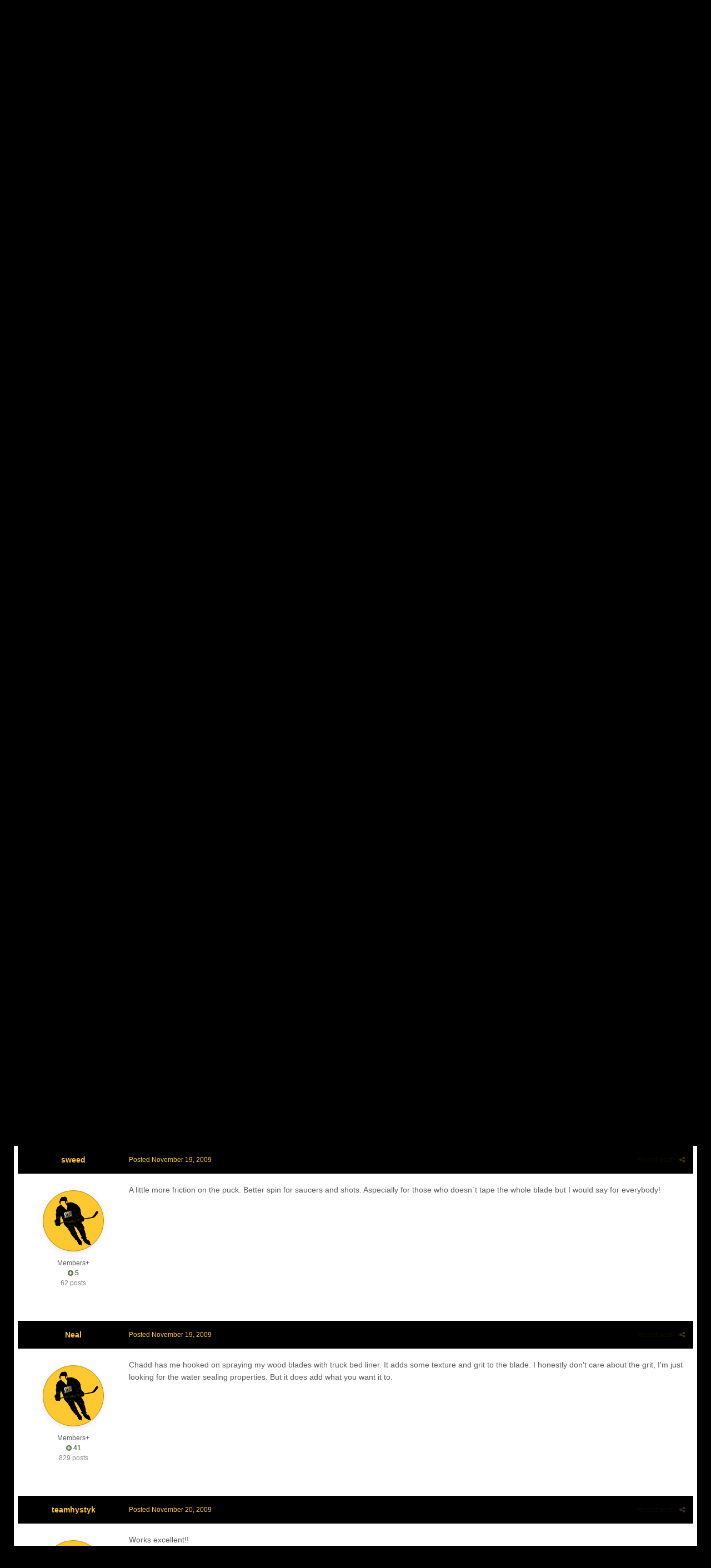

--- FILE ---
content_type: text/html;charset=UTF-8
request_url: https://modsquadhockey.com/forums/topic/49874-adding-blade-texture/?tab=comments
body_size: 30673
content:
<!DOCTYPE html>
<html id="ipsfocus" lang="en-US" dir="ltr" class="focus-g2 focus-guest focus-guest-alert focus-topic-compact focus-post-bar focus-post-buttons focus-transparent fce" 
>
	
<link rel="stylesheet" href="https://cdnjs.cloudflare.com/ajax/libs/Swiper/4.1.6/css/swiper.min.css">
<head>
		<title>Adding Blade Texture - Ice Hockey Equipment - ModSquadHockey</title>
		<script>
  (function(i,s,o,g,r,a,m){i['GoogleAnalyticsObject']=r;i[r]=i[r]||function(){
  (i[r].q=i[r].q||[]).push(arguments)},i[r].l=1*new Date();a=s.createElement(o),
  m=s.getElementsByTagName(o)[0];a.async=1;a.src=g;m.parentNode.insertBefore(a,m)
  })(window,document,'script','//www.google-analytics.com/analytics.js','ga');

  ga('create', 'UA-2683826-1', 'auto');
  ga('send', 'pageview');

</script>
		<!--[if lt IE 9]>
			<link rel="stylesheet" type="text/css" href="https://modsquadhockey.com/forums/uploads/css_built_49/5e61784858ad3c11f00b5706d12afe52_ie8.css.9df75639c9d87a7c4793b79fd61da0e8.css">
		    <script src="//modsquadhockey.com/forums/applications/core/interface/html5shiv/html5shiv.js"></script>
		<![endif]-->
		
<meta charset="utf-8">

	<meta name="viewport" content="width=device-width, initial-scale=1">


	
	


	<meta name="twitter:card" content="summary" />


	
		<meta name="twitter:site" content="@modsquadhockey" />
	


	
		
			
				<meta property="og:title" content="Adding Blade Texture">
			
		
	

	
		
			
				<meta property="og:type" content="object">
			
		
	

	
		
			
				<meta property="og:url" content="https://modsquadhockey.com/forums/topic/49874-adding-blade-texture/">
			
		
	

	
		
			
				<meta name="description" content="Used the search but couldnt find anythingI was wondering if anyone knew of something that would add texture to your blade, kinda like the pro stock Z-Tac coating, maybe something spray on?">
			
		
	

	
		
			
				<meta property="og:description" content="Used the search but couldnt find anythingI was wondering if anyone knew of something that would add texture to your blade, kinda like the pro stock Z-Tac coating, maybe something spray on?">
			
		
	

	
		
			
				<meta property="og:updated_time" content="2018-08-14T01:48:58Z">
			
		
	

	
		
			
				<meta property="og:site_name" content="ModSquadHockey">
			
		
	

	
		
			
				<meta property="og:locale" content="en_US">
			
		
	


	
		<link rel="next" href="https://modsquadhockey.com/forums/topic/49874-adding-blade-texture/page/2/" />
	

	
		<link rel="last" href="https://modsquadhockey.com/forums/topic/49874-adding-blade-texture/page/2/" />
	

	
		<link rel="canonical" href="https://modsquadhockey.com/forums/topic/49874-adding-blade-texture/" />
	

<link rel="alternate" type="application/rss+xml" title="MSH" href="https://modsquadhockey.com/forums/rss/1-msh.xml/" />


<link rel="manifest" href="https://modsquadhockey.com/forums/manifest.webmanifest/">
<meta name="msapplication-config" content="https://modsquadhockey.com/forums/browserconfig.xml/">
<meta name="msapplication-starturl" content="/">
<meta name="application-name" content="ModSquadHockey">
<meta name="apple-mobile-web-app-title" content="ModSquadHockey">

	<meta name="theme-color" content="#e04547">






		




	<link rel='stylesheet' href='https://modsquadhockey.com/forums/uploads/css_built_49/341e4a57816af3ba440d891ca87450ff_framework.css.bc430113697d7df7d7c905685f2b5b5f.css?v=7a4aaea204' media='all'>

	<link rel='stylesheet' href='https://modsquadhockey.com/forums/uploads/css_built_49/05e81b71abe4f22d6eb8d1a929494829_responsive.css.7e6245309e8fc8b0f430e70ebc2f1b98.css?v=7a4aaea204' media='all'>

	<link rel='stylesheet' href='https://modsquadhockey.com/forums/uploads/css_built_49/0782d83dae5df26e7a323b16d304270e_swiperslider.css.2d335996915ffe16131520a798a72ae2.css?v=7a4aaea204' media='all'>

	<link rel='stylesheet' href='https://modsquadhockey.com/forums/uploads/css_built_49/90eb5adf50a8c640f633d47fd7eb1778_core.css.d1b1f642e66c4cdb37e31374ea811d91.css?v=7a4aaea204' media='all'>

	<link rel='stylesheet' href='https://modsquadhockey.com/forums/uploads/css_built_49/5a0da001ccc2200dc5625c3f3934497d_core_responsive.css.483bc463d66d89480a9ec9847c6b2096.css?v=7a4aaea204' media='all'>

	<link rel='stylesheet' href='https://modsquadhockey.com/forums/uploads/css_built_49/f6c2e70b9ca9bb3683a2629adf2a13b9_feedback.css.d7c9c2d1d88492248bc6c0aacc9fb066.css?v=7a4aaea204' media='all'>

	<link rel='stylesheet' href='https://modsquadhockey.com/forums/uploads/css_built_49/62e269ced0fdab7e30e026f1d30ae516_forums.css.a7d1a8956c9873eec33c15236e5f8e5f.css?v=7a4aaea204' media='all'>

	<link rel='stylesheet' href='https://modsquadhockey.com/forums/uploads/css_built_49/76e62c573090645fb99a15a363d8620e_forums_responsive.css.59ddde424bc62d3ba21556a757c343a7.css?v=7a4aaea204' media='all'>




<link rel='stylesheet' href='https://modsquadhockey.com/forums/uploads/css_built_49/258adbb6e4f3e83cd3b355f84e3fa002_custom.css.0857d3a0edd78bf27f908fc9dd65f455.css?v=7a4aaea204' media='all'>



		
		<style type="text/css" id="stylePrimary"></style>
		<style type="text/css" id="styleSecondary"></style>
		
		
<script>
var focushtml = document.getElementById('ipsfocus');
function addClass(el, className) { if (el.classList) el.classList.add(className); else if (!hasClass(el, className)) el.className += ' ' + className; }
function getCookie(name) { var v = document.cookie.match('(^|;) ?' + name + '=([^;]*)(;|$)'); return v ? v[2] : null; }
function setCookie(name, value, days) { var d = new Date; d.setTime(d.getTime() + 24*60*60*1000*days); document.cookie = name + "=" + value + ";path=/;expires=" + d.toGMTString(); }
function deleteCookie(name) { setCookie(name, '', -1); }



var customMainElements = ".fce body, .fce .ipsApp .ipsBreadcrumb, .fce .ipsApp .ipsButton_important, .fce .cPollVoteBar > span, .fce img[src*='default_photo'], .fce.focus-post-buttons .cTopic .ipsItemControls .ipsComment_controls a, .fce.focus-post-buttons .cTopic .ipsItemControls .ipsComment_controls .ipsButton, .fce.focus-post-bar .cPost .ipsItemControls, .fce #elMobileNav, .fce .cPost:before, .fce #ipsLayout_body .cAuthorPane_mobile";
var customMainText = ".focus-none";

var secondaryElements = ".fce .ipsApp #header, .fce .ipsType_sectionTitle, .fce .ipsButtonBar, .fce .ipsTabs:not(.ipsTabs_small)";
var customText = "a, .fce .ipsNavBar_secondary, .fce .ipsItemStatus.ipsItemStatus_large, .fce .ipsItemStatus:not( .ipsItemStatus_large )";
	
var stylePrimary = document.getElementById('stylePrimary');
var styleSecondary = document.getElementById('styleSecondary');
var primaryCookie = getCookie('subway_primary');
var secondaryCookie = getCookie('subway_secondary');

if ( primaryCookie ) {
	stylePrimary.innerHTML = '' + customMainElements + '{ background-color: ' + primaryCookie + '}' + customMainText + '{ color: ' + primaryCookie + '}';
}
else{
	stylePrimary.innerHTML = '' + customMainElements + '{ background-color: #55728b }' + customMainText + '{ color: #55728b }';
}
if ( secondaryCookie ) {
	styleSecondary.innerHTML = '' + secondaryElements + '{ background-color: ' + secondaryCookie + '}' + customText + '{ color: ' + secondaryCookie + '}';
}
else{
	styleSecondary.innerHTML = '' + secondaryElements + '{ background-color: #e04547 }' + customText + '{ color: #e04547 }';
}

</script>
		

	<script type='text/javascript'>
		var ipsDebug = false;		
	
		var CKEDITOR_BASEPATH = '//modsquadhockey.com/forums/applications/core/interface/ckeditor/ckeditor/';
	
		var ipsSettings = {
			
			
			cookie_path: "/forums/",
			
			cookie_prefix: "ips4_",
			
			
			cookie_ssl: true,
			
			upload_imgURL: "",
			message_imgURL: "",
			notification_imgURL: "",
			baseURL: "//modsquadhockey.com/forums/",
			jsURL: "//modsquadhockey.com/forums/applications/core/interface/js/js.php",
			csrfKey: "88f082bc3719815e5c3306a2831c21fb",
			antiCache: "7a4aaea204",
			disableNotificationSounds: false,
			useCompiledFiles: true,
			links_external: true,
			memberID: 0,
			lazyLoadEnabled: false,
			blankImg: "//modsquadhockey.com/forums/applications/core/interface/js/spacer.png",
			analyticsProvider: "ga",
			viewProfiles: true,
			mapProvider: 'google',
			mapApiKey: "AIzaSyC0VoR8_XbtGBrCTgDBiUUEIAfqhK8GrGc",
			
		};
	</script>





<script type='text/javascript' src='https://modsquadhockey.com/forums/uploads/javascript_global/root_library.js.53e34ef72baa420216dbc226bd7eb113.js?v=7a4aaea204' data-ips></script>


<script type='text/javascript' src='https://modsquadhockey.com/forums/uploads/javascript_global/root_js_lang_1.js.adb75369d5abd644f1d6b638aab26d4a.js?v=7a4aaea204' data-ips></script>


<script type='text/javascript' src='https://modsquadhockey.com/forums/uploads/javascript_global/root_framework.js.d5bb7b0f8c242271875de8b82ef305a1.js?v=7a4aaea204' data-ips></script>


<script type='text/javascript' src='https://modsquadhockey.com/forums/uploads/javascript_core/global_global_core.js.19f060deea9ecc3f465278999990175e.js?v=7a4aaea204' data-ips></script>


<script type='text/javascript' src='https://modsquadhockey.com/forums/uploads/javascript_core/plugins_plugins.js.aab2f1ec391a38f5ec34750021104ef9.js?v=7a4aaea204' data-ips></script>


<script type='text/javascript' src='https://modsquadhockey.com/forums/uploads/javascript_global/root_front.js.033b0105893226b135cad19822b77727.js?v=7a4aaea204' data-ips></script>


<script type='text/javascript' src='https://modsquadhockey.com/forums/uploads/javascript_forums/front_front_topic.js.fd77b81db1eadb9e97234a69296f0a03.js?v=7a4aaea204' data-ips></script>


<script type='text/javascript' src='https://modsquadhockey.com/forums/uploads/javascript_core/front_front_core.js.352f52b04c18a476dd617c0662acc1da.js?v=7a4aaea204' data-ips></script>


<script type='text/javascript' src='https://modsquadhockey.com/forums/uploads/javascript_global/root_map.js.a9e3ebd6a47721c6aef2fe81378637da.js?v=7a4aaea204' data-ips></script>



	<script type='text/javascript'>
		
			ips.setSetting( 'date_format', jQuery.parseJSON('"mm\/dd\/yy"') );
		
			ips.setSetting( 'date_first_day', jQuery.parseJSON('0') );
		
			ips.setSetting( 'remote_image_proxy', jQuery.parseJSON('0') );
		
			ips.setSetting( 'ipb_url_filter_option', jQuery.parseJSON('"none"') );
		
			ips.setSetting( 'url_filter_any_action', jQuery.parseJSON('"allow"') );
		
			ips.setSetting( 'bypass_profanity', jQuery.parseJSON('0') );
		
			ips.setSetting( 'emoji_style', jQuery.parseJSON('"native"') );
		
			ips.setSetting( 'emoji_shortcodes', jQuery.parseJSON('"1"') );
		
			ips.setSetting( 'emoji_ascii', jQuery.parseJSON('"1"') );
		
			ips.setSetting( 'emoji_cache', jQuery.parseJSON('"1675638584"') );
		
			ips.setSetting( 'minimizeQuote_size', jQuery.parseJSON('10') );
		
			ips.setSetting( 'minimizeQuote_showFirstAppear', jQuery.parseJSON('0') );
		
		
	</script>



<script type='application/ld+json'>
{
    "name": "Adding Blade Texture",
    "headline": "Adding Blade Texture",
    "text": "Used the search but couldn\u0027t find anything I was wondering if anyone knew of something that would add texture to your blade, kinda like the pro stock Z-Tac coating, maybe something spray on? \n",
    "dateCreated": "2009-11-18T20:40:13+0000",
    "datePublished": "2009-11-18T20:40:13+0000",
    "pageStart": 1,
    "pageEnd": 2,
    "image": "https://modsquadhockey.com/forums/uploads/set_resources_49/default_photo2.png",
    "author": {
        "url": "https://modsquadhockey.com/forums/profile/8586-stafford21/"
    },
    "interactionStatistic": [
        {
            "@type": "InteractionCounter",
            "interactionType": "http://schema.org/ViewAction",
            "userInteractionCount": 13876
        },
        {
            "@type": "InteractionCounter",
            "interactionType": "http://schema.org/CommentAction",
            "userInteractionCount": 27
        },
        {
            "@type": "InteractionCounter",
            "interactionType": "http://schema.org/FollowAction",
            "userInteractionCount": 81
        }
    ],
    "@context": "http://schema.org",
    "@type": "DiscussionForumPosting",
    "@id": "https://modsquadhockey.com/forums/topic/49874-adding-blade-texture/",
    "isPartOf": {
        "@id": "https://modsquadhockey.com/forums/#website"
    },
    "url": "https://modsquadhockey.com/forums/topic/49874-adding-blade-texture/",
    "discussionUrl": "https://modsquadhockey.com/forums/topic/49874-adding-blade-texture/",
    "comment": [
        {
            "@type": "Comment",
            "@id": "https://modsquadhockey.com/forums/topic/49874-adding-blade-texture/#comment-",
            "url": "https://modsquadhockey.com/forums/topic/49874-adding-blade-texture/#comment-",
            "author": {
                "@type": "Person",
                "name": "Stafford21",
                "image": "https://modsquadhockey.com/forums/uploads/set_resources_49/default_photo2.png",
                "url": "https://modsquadhockey.com/forums/profile/8586-stafford21/"
            },
            "dateCreated": "1970-01-01T00:00:00+0000",
            "text": "Used the search but couldn\u0027t find anything I was wondering if anyone knew of something that would add texture to your blade, kinda like the pro stock Z-Tac coating, maybe something spray on? \n"
        },
        {
            "@type": "Comment",
            "@id": "https://modsquadhockey.com/forums/topic/49874-adding-blade-texture/#comment-",
            "url": "https://modsquadhockey.com/forums/topic/49874-adding-blade-texture/#comment-",
            "author": {
                "@type": "Person",
                "name": "HattrickSwayze",
                "image": "https://modsquadhockey.com/forums/uploads/profile/photo-7191.jpg",
                "url": "https://modsquadhockey.com/forums/profile/7191-hattrickswayze/"
            },
            "dateCreated": "1970-01-01T00:00:00+0000",
            "text": "These might not be exactly what you\u0027re looking for, but close. http://www.modsquadhockey.com/forums/index...=blade++texture http://www.modsquadhockey.com/forums/index...=blade++texture To those that have used Z-tac, what exactly is the purpose of the texture on the blade? Is it for extra grip? Protection? If it\u0027s for grip, wouldn\u0027t taping your stick completely defeat the purpose of it? \n"
        },
        {
            "@type": "Comment",
            "@id": "https://modsquadhockey.com/forums/topic/49874-adding-blade-texture/#comment-",
            "url": "https://modsquadhockey.com/forums/topic/49874-adding-blade-texture/#comment-",
            "author": {
                "@type": "Person",
                "name": "teamhystyk",
                "image": "https://modsquadhockey.com/forums/uploads/set_resources_49/default_photo2.png",
                "url": "https://modsquadhockey.com/forums/profile/3250-teamhystyk/"
            },
            "dateCreated": "1970-01-01T00:00:00+0000",
            "text": "silica sand and clear coat is just like the Z tac stuff that goes on a lot of pro blades. Just spray some clear and sprinkle some silica sand on your blade and add a little more clear.  It really works. I will try and post a picture later tomorrow \n"
        },
        {
            "@type": "Comment",
            "@id": "https://modsquadhockey.com/forums/topic/49874-adding-blade-texture/#comment-",
            "url": "https://modsquadhockey.com/forums/topic/49874-adding-blade-texture/#comment-",
            "author": {
                "@type": "Person",
                "name": "caldakid",
                "image": "https://modsquadhockey.com/forums/uploads/set_resources_49/default_photo2.png",
                "url": "https://modsquadhockey.com/forums/profile/6645-caldakid/"
            },
            "dateCreated": "1970-01-01T00:00:00+0000",
            "text": "Have a pro stock with ztac.. seems to me it would make the blade last quite a bit longer. Ice wouldn\u0027t wear down the blade as fast \n"
        },
        {
            "@type": "Comment",
            "@id": "https://modsquadhockey.com/forums/topic/49874-adding-blade-texture/#comment-",
            "url": "https://modsquadhockey.com/forums/topic/49874-adding-blade-texture/#comment-",
            "author": {
                "@type": "Person",
                "name": "sweed",
                "image": "https://modsquadhockey.com/forums/uploads/set_resources_49/default_photo2.png",
                "url": "https://modsquadhockey.com/forums/profile/6474-sweed/"
            },
            "dateCreated": "1970-01-01T00:00:00+0000",
            "text": "A little more friction on the puck. Better spin for saucers and shots. Aspecially for those who doesn\u00b4t tape the whole blade but I would say for everybody! \n"
        },
        {
            "@type": "Comment",
            "@id": "https://modsquadhockey.com/forums/topic/49874-adding-blade-texture/#comment-",
            "url": "https://modsquadhockey.com/forums/topic/49874-adding-blade-texture/#comment-",
            "author": {
                "@type": "Person",
                "name": "Neal",
                "image": "https://modsquadhockey.com/forums/uploads/set_resources_49/default_photo2.png",
                "url": "https://modsquadhockey.com/forums/profile/2563-neal/"
            },
            "dateCreated": "1970-01-01T00:00:00+0000",
            "text": "Chadd has me hooked on spraying my wood blades with truck bed liner.  It adds some texture and grit to the blade.  I honestly don\u0027t care about the grit, I\u0027m just looking for the water sealing properties.  But it does add what you want it to. \n"
        },
        {
            "@type": "Comment",
            "@id": "https://modsquadhockey.com/forums/topic/49874-adding-blade-texture/#comment-",
            "url": "https://modsquadhockey.com/forums/topic/49874-adding-blade-texture/#comment-",
            "author": {
                "@type": "Person",
                "name": "teamhystyk",
                "image": "https://modsquadhockey.com/forums/uploads/set_resources_49/default_photo2.png",
                "url": "https://modsquadhockey.com/forums/profile/3250-teamhystyk/"
            },
            "dateCreated": "1970-01-01T00:00:00+0000",
            "text": "Works excellent!!  I sprayed my blade with black spray paint then added some clear and then silica sand and then more clear to seal. It is very easy and the more sand the more texture and grit.   \n"
        },
        {
            "@type": "Comment",
            "@id": "https://modsquadhockey.com/forums/topic/49874-adding-blade-texture/#comment-",
            "url": "https://modsquadhockey.com/forums/topic/49874-adding-blade-texture/#comment-",
            "author": {
                "@type": "Person",
                "name": "cemetery",
                "image": "https://modsquadhockey.com/forums/uploads/set_resources_49/default_photo2.png",
                "url": "https://modsquadhockey.com/forums/profile/9275-cemetery/"
            },
            "dateCreated": "1970-01-01T00:00:00+0000",
            "text": "I found some spray stuff in the garage last night and decided to spray a stick I don\u0027t use much with it, it actually worked pretty nice and feels similar to the sandpaper finish on my Easton pro stock.  It\u0027s called Rust-Oleum Textured spray.   \n"
        },
        {
            "@type": "Comment",
            "@id": "https://modsquadhockey.com/forums/topic/49874-adding-blade-texture/#comment-",
            "url": "https://modsquadhockey.com/forums/topic/49874-adding-blade-texture/#comment-",
            "author": {
                "@type": "Person",
                "name": "lampliter87",
                "image": "https://modsquadhockey.com/forums/uploads/profile/photo-thumb-5689.jpg",
                "url": "https://modsquadhockey.com/forums/profile/5689-lampliter87/"
            },
            "dateCreated": "1970-01-01T00:00:00+0000",
            "text": "p10 \u0026lt;3 \n"
        },
        {
            "@type": "Comment",
            "@id": "https://modsquadhockey.com/forums/topic/49874-adding-blade-texture/#comment-",
            "url": "https://modsquadhockey.com/forums/topic/49874-adding-blade-texture/#comment-",
            "author": {
                "@type": "Person",
                "name": "Speedz98",
                "image": "https://modsquadhockey.com/forums/uploads/profile/photo-thumb-9967.png",
                "url": "https://modsquadhockey.com/forums/profile/9967-speedz98/"
            },
            "dateCreated": "1970-01-01T00:00:00+0000",
            "text": "And black spray paint in no way interferes with the durability of the blade? Also, how do you go about getting a matte finish, say on an s17? \n"
        },
        {
            "@type": "Comment",
            "@id": "https://modsquadhockey.com/forums/topic/49874-adding-blade-texture/#comment-",
            "url": "https://modsquadhockey.com/forums/topic/49874-adding-blade-texture/#comment-",
            "author": {
                "@type": "Person",
                "name": "TBLfan",
                "image": "https://modsquadhockey.com/forums/uploads/profile/photo-thumb-2707.jpg",
                "url": "https://modsquadhockey.com/forums/profile/2707-tblfan/"
            },
            "dateCreated": "1970-01-01T00:00:00+0000",
            "text": "A matte paint would be my first recommendation. \n"
        },
        {
            "@type": "Comment",
            "@id": "https://modsquadhockey.com/forums/topic/49874-adding-blade-texture/#comment-",
            "url": "https://modsquadhockey.com/forums/topic/49874-adding-blade-texture/#comment-",
            "author": {
                "@type": "Person",
                "name": "raygunpk",
                "image": "https://modsquadhockey.com/forums/uploads/set_resources_49/default_photo2.png",
                "url": "https://modsquadhockey.com/forums/profile/2607-raygunpk/"
            },
            "dateCreated": "1970-01-01T00:00:00+0000",
            "text": "Can you skip the tape if you have that sprayed on? \n"
        },
        {
            "@type": "Comment",
            "@id": "https://modsquadhockey.com/forums/topic/49874-adding-blade-texture/#comment-",
            "url": "https://modsquadhockey.com/forums/topic/49874-adding-blade-texture/#comment-",
            "author": {
                "@type": "Person",
                "name": "Wildcat85",
                "image": "https://modsquadhockey.com/forums/uploads/profile/photo-thumb-11321.jpg",
                "url": "https://modsquadhockey.com/forums/profile/11321-wildcat85/"
            },
            "dateCreated": "1970-01-01T00:00:00+0000",
            "text": "i made the bottom of an s19 shaft i have matte like the one95 with this testors matte finish clearcoat stuff.....looks really nice! \n"
        },
        {
            "@type": "Comment",
            "@id": "https://modsquadhockey.com/forums/topic/49874-adding-blade-texture/#comment-",
            "url": "https://modsquadhockey.com/forums/topic/49874-adding-blade-texture/#comment-",
            "author": {
                "@type": "Person",
                "name": "Scotty",
                "image": "https://modsquadhockey.com/forums/uploads/profile/photo-thumb-9784.jpg",
                "url": "https://modsquadhockey.com/forums/profile/9784-scotty/"
            },
            "dateCreated": "1970-01-01T00:00:00+0000",
            "text": "I guess that depends on if you want the bottom of your blade to wear and don\u0027t like the dampening properties of tape. \n"
        },
        {
            "@type": "Comment",
            "@id": "https://modsquadhockey.com/forums/topic/49874-adding-blade-texture/#comment-",
            "url": "https://modsquadhockey.com/forums/topic/49874-adding-blade-texture/#comment-",
            "author": {
                "@type": "Person",
                "name": "Speedz98",
                "image": "https://modsquadhockey.com/forums/uploads/profile/photo-thumb-9967.png",
                "url": "https://modsquadhockey.com/forums/profile/9967-speedz98/"
            },
            "dateCreated": "1970-01-01T00:00:00+0000",
            "text": "Do u know the specific brand and if home depot carries it? Does this impact blade durability at all? \n"
        },
        {
            "@type": "Comment",
            "@id": "https://modsquadhockey.com/forums/topic/49874-adding-blade-texture/#comment-",
            "url": "https://modsquadhockey.com/forums/topic/49874-adding-blade-texture/#comment-",
            "author": {
                "@type": "Person",
                "name": "tareatingrat",
                "image": "https://modsquadhockey.com/forums/uploads/set_resources_49/default_photo2.png",
                "url": "https://modsquadhockey.com/forums/profile/10708-tareatingrat/"
            },
            "dateCreated": "1970-01-01T00:00:00+0000",
            "text": "There\u0027s a product by 3M at Canadian Tire that I noticed about a month ago...don\u0027t know if there is something similar (aside from Z-Tac), as it\u0027s the first time I\u0027ve seen it: 3M Liquid Hockey Tape It\u0027s more of a rubberized tacky/gritty liquid you put on after you\u0027ve taped your stick.  Says it takes 25 minutes to dry, I\u0027d say it takes closer to an hour unless you use a fan or hairdryer. I actually love the stuff, as I find it gives me a little more control and really improves puck feel. Unfortunately, it can\u0027t take too much of a beating, and I have to re-tape and re-apply after almost every game.  Your mileage may vary, but I\u0027ve simply gone back to tape and wax. \n"
        },
        {
            "@type": "Comment",
            "@id": "https://modsquadhockey.com/forums/topic/49874-adding-blade-texture/#comment-",
            "url": "https://modsquadhockey.com/forums/topic/49874-adding-blade-texture/#comment-",
            "author": {
                "@type": "Person",
                "name": "Brian Harte",
                "image": "https://modsquadhockey.com/forums/uploads/set_resources_49/default_photo2.png",
                "url": "https://modsquadhockey.com/forums/profile/9535-brian-harte/"
            },
            "dateCreated": "1970-01-01T00:00:00+0000",
            "text": "Testors Dullcoat?  Since some of you guys are doing this crazy grip stuff to the blade, has anybody given skateboard grip tape a try? Seems like a less permanent idea in case you decide you don\u0027t like a sandpaper blade. \n"
        },
        {
            "@type": "Comment",
            "@id": "https://modsquadhockey.com/forums/topic/49874-adding-blade-texture/#comment-",
            "url": "https://modsquadhockey.com/forums/topic/49874-adding-blade-texture/#comment-",
            "author": {
                "@type": "Person",
                "name": "Wildcat85",
                "image": "https://modsquadhockey.com/forums/uploads/profile/photo-thumb-11321.jpg",
                "url": "https://modsquadhockey.com/forums/profile/11321-wildcat85/"
            },
            "dateCreated": "1970-01-01T00:00:00+0000",
            "text": "i got it in the model paint section of my local hobby shop...it doesnt do anything to the stick other than give it a dull flat look \nya its the dullcoat \n"
        },
        {
            "@type": "Comment",
            "@id": "https://modsquadhockey.com/forums/topic/49874-adding-blade-texture/#comment-",
            "url": "https://modsquadhockey.com/forums/topic/49874-adding-blade-texture/#comment-",
            "author": {
                "@type": "Person",
                "name": "Jarick",
                "image": "https://modsquadhockey.com/forums/uploads/set_resources_49/default_photo2.png",
                "url": "https://modsquadhockey.com/forums/profile/3786-jarick/"
            },
            "dateCreated": "1970-01-01T00:00:00+0000",
            "text": "I tried skateboard grip and didn\u0027t like it, was kind of a pain to put on and get off.  Feel was very crappy. \n"
        },
        {
            "@type": "Comment",
            "@id": "https://modsquadhockey.com/forums/topic/49874-adding-blade-texture/#comment-",
            "url": "https://modsquadhockey.com/forums/topic/49874-adding-blade-texture/#comment-",
            "author": {
                "@type": "Person",
                "name": "Brian Harte",
                "image": "https://modsquadhockey.com/forums/uploads/set_resources_49/default_photo2.png",
                "url": "https://modsquadhockey.com/forums/profile/9535-brian-harte/"
            },
            "dateCreated": "1970-01-01T00:00:00+0000",
            "text": "Seems useless to me if you\u0027re going to tape the blade anyways. \n"
        },
        {
            "@type": "Comment",
            "@id": "https://modsquadhockey.com/forums/topic/49874-adding-blade-texture/#comment-",
            "url": "https://modsquadhockey.com/forums/topic/49874-adding-blade-texture/#comment-",
            "author": {
                "@type": "Person",
                "name": "Scotty",
                "image": "https://modsquadhockey.com/forums/uploads/profile/photo-thumb-9784.jpg",
                "url": "https://modsquadhockey.com/forums/profile/9784-scotty/"
            },
            "dateCreated": "1970-01-01T00:00:00+0000",
            "text": "Might I ask, what the hell is the point of adding a ton of grip to the blade?  Tape it, wax it if you want, and play. \n"
        },
        {
            "@type": "Comment",
            "@id": "https://modsquadhockey.com/forums/topic/49874-adding-blade-texture/#comment-",
            "url": "https://modsquadhockey.com/forums/topic/49874-adding-blade-texture/#comment-",
            "author": {
                "@type": "Person",
                "name": "Jarick",
                "image": "https://modsquadhockey.com/forums/uploads/set_resources_49/default_photo2.png",
                "url": "https://modsquadhockey.com/forums/profile/3786-jarick/"
            },
            "dateCreated": "1970-01-01T00:00:00+0000",
            "text": "Cemetery, let me know how that holds up.  I\u0027ve got a nasty yellow looking blade I want to spray paint anyway and might give that a shot. \n"
        },
        {
            "@type": "Comment",
            "@id": "https://modsquadhockey.com/forums/topic/49874-adding-blade-texture/#comment-",
            "url": "https://modsquadhockey.com/forums/topic/49874-adding-blade-texture/#comment-",
            "author": {
                "@type": "Person",
                "name": "bdh13",
                "image": "https://modsquadhockey.com/forums/uploads/profile/photo-thumb-9973.jpg",
                "url": "https://modsquadhockey.com/forums/profile/9973-bdh13/"
            },
            "dateCreated": "1970-01-01T00:00:00+0000",
            "text": "I just picked up an x60 with a sandpaper blade. My simple question: Why? Should I use it without tape? I wasn\u0027t really planning on it, but otherwise the finish just doesn\u0027t make sense to me. \n"
        },
        {
            "@type": "Comment",
            "@id": "https://modsquadhockey.com/forums/topic/49874-adding-blade-texture/#comment-",
            "url": "https://modsquadhockey.com/forums/topic/49874-adding-blade-texture/#comment-",
            "author": {
                "@type": "Person",
                "name": "interpathway",
                "image": "https://modsquadhockey.com/forums/uploads/profile/photo-thumb-6911.jpg",
                "url": "https://modsquadhockey.com/forums/profile/6911-interpathway/"
            },
            "dateCreated": "1970-01-01T00:00:00+0000",
            "text": "PP. Last I checked Mike Green of Washington plays with just the ZTAC, but I\u0027ve seen others with both. \n"
        },
        {
            "@type": "Comment",
            "@id": "https://modsquadhockey.com/forums/topic/49874-adding-blade-texture/#comment-",
            "url": "https://modsquadhockey.com/forums/topic/49874-adding-blade-texture/#comment-",
            "author": {
                "@type": "Person",
                "name": "Nicholas G",
                "image": "https://modsquadhockey.com/forums/uploads/monthly_2021_01/edea30a9-ed72-4bd1-9aaf-903a6d13074b.thumb.jpeg.20202e0968c51f69819c8962747364e1.jpeg",
                "url": "https://modsquadhockey.com/forums/profile/23429-vegashockey/"
            },
            "dateCreated": "1970-01-01T00:00:00+0000",
            "text": "I just picked up\u00a0Rust-Oleum EpoxyShield as one of the members on my team uses it over his tape. He said it makes the tape last longer and retain less water. He uses a very light coat. Anyone ever used this before?\n \n\n\n\thttp://www.homedepot.com/p/Rust-Oleum-EpoxyShield-12-oz-Anti-Slip-Aerosol-Spray-268652/203483351\n \n"
        }
    ]
}	
</script>

<script type='application/ld+json'>
{
    "@context": "http://www.schema.org",
    "publisher": "https://modsquadhockey.com/forums/#organization",
    "@type": "WebSite",
    "@id": "https://modsquadhockey.com/forums/#website",
    "mainEntityOfPage": "https://modsquadhockey.com/forums/",
    "name": "ModSquadHockey",
    "url": "https://modsquadhockey.com/forums/",
    "potentialAction": {
        "type": "SearchAction",
        "query-input": "required name=query",
        "target": "https://modsquadhockey.com/forums/search/?q={query}"
    },
    "inLanguage": [
        {
            "@type": "Language",
            "name": "English (USA)",
            "alternateName": "en-US"
        }
    ]
}	
</script>

<script type='application/ld+json'>
{
    "@context": "http://www.schema.org",
    "@type": "Organization",
    "@id": "https://modsquadhockey.com/forums/#organization",
    "mainEntityOfPage": "https://modsquadhockey.com/forums/",
    "name": "ModSquadHockey",
    "url": "https://modsquadhockey.com/forums/",
    "sameAs": [
        "http://www.facebook.com/modsquadhockey",
        "http://www.twitter.com/modsquadhockey",
        "http://www.instagram.com/modsquadhockey"
    ]
}	
</script>

<script type='application/ld+json'>
{
    "@context": "http://schema.org",
    "@type": "BreadcrumbList",
    "itemListElement": [
        {
            "@type": "ListItem",
            "position": 1,
            "item": {
                "@id": "https://modsquadhockey.com/forums/forum/57-locker-room/",
                "name": "Locker Room"
            }
        },
        {
            "@type": "ListItem",
            "position": 2,
            "item": {
                "@id": "https://modsquadhockey.com/forums/forum/4-ice-hockey-equipment/",
                "name": "Ice Hockey Equipment"
            }
        }
    ]
}	
</script>

<script type='application/ld+json'>
{
    "@context": "http://schema.org",
    "@type": "ContactPage",
    "url": "https://modsquadhockey.com/forums/contact/"
}	
</script>


		
		
		
<script type='text/javascript'>$(document).ready(function(){
  
function debounce(func, wait, immediate) { var timeout; return function() { var context = this, args = arguments; var later = function() { timeout = null; if (!immediate) func.apply(context, args); }; var callNow = immediate && !timeout; clearTimeout(timeout); timeout = setTimeout(later, wait); if (callNow) func.apply(context, args); }; };

/* Desktop = 30, Tablet = 20, Mobile = 10 */
var detectDevice = function(){ var grabPageWidth = $('body').css('min-width'); return parseFloat(grabPageWidth, 10); }
detectDevice();

// Relocate search bar
var relocateSearch = function(){ if (detectDevice() > 25){ $("#elSearch").prependTo(".ipsfocus-search"); } else { $("#elSearch").prependTo(".mobile-search"); } }
relocateSearch();

var resizeWindow = function(){ var wClasses = "wDesktop wTablet wMobile"; if(detectDevice() === 30){ $("html").removeClass(wClasses).addClass("wDesktop"); } else if(detectDevice() === 20){ $("html").removeClass(wClasses).addClass("wTablet"); } else { $("html").removeClass(wClasses).addClass("wMobile"); }}
resizeWindow();

// Bug fix: The resize event is triggered when tablets and mobiles are scrolled, breaking the search bar in Android and Chrome
var cachedDevice = detectDevice();

// Run width functions after 500ms pause
$(window).resize(debounce(function(){ var newDevice = detectDevice(); if(newDevice !== cachedDevice){
	resizeWindow();
	relocateSearch();
	cachedDevice = newDevice;
}}, 500));
      

/* Navigation */            
function ipsfocusNavigation() {
	
	var navwidth = 0;
	var morewidth = $('.ipsNavBar_primary .focus-nav-more').outerWidth(true);
	$('.ipsNavBar_primary > ul > li:not(.focus-nav-more)').each(function() {
		navwidth += $(this).outerWidth( true ) + 2;
	});
	var availablespace = $('.ipsNavBar_primary').outerWidth(true) - morewidth;
	if (availablespace > 0 && navwidth > availablespace) {
		var lastItem = $('.ipsNavBar_primary > ul > li:not(.focus-nav-more)').last();
		lastItem.attr('data-width', lastItem.outerWidth(true));
		lastItem.prependTo($('.ipsNavBar_primary .focus-nav-more > ul'));
		ipsfocusNavigation();
	} else {
		var firstMoreElement = $('.ipsNavBar_primary li.focus-nav-more li').first();
		if (navwidth + firstMoreElement.data('width') < availablespace) {
			firstMoreElement.insertBefore($('.ipsNavBar_primary .focus-nav-more'));
		}
	}
	
	if ($('.focus-nav-more li').length > 0) {
		$('.focus-nav-more').removeClass('focus-nav-hidden');
	} else {
		$('.focus-nav-more').addClass('focus-nav-hidden');
	}
	
}

$(window).on('load',function(){
	$(".ipsNavBar_primary").removeClass("focus-nav-loading");
  	ipsfocusNavigation();
});

$(window).on('resize',function(){
	ipsfocusNavigation();
});

// Make hover navigation work with touch devices
// http://osvaldas.info/drop-down-navigation-responsive-and-touch-friendly
;(function(e,t,n,r){e.fn.doubleTapToGo=function(r){if(!("ontouchstart"in t)&&!navigator.msMaxTouchPoints&&!navigator.userAgent.toLowerCase().match(/windows phone os 7/i))return false;this.each(function(){var t=false;e(this).on("click",function(n){var r=e(this);if(r[0]!=t[0]){n.preventDefault();t=r}});e(n).on("click touchstart MSPointerDown",function(n){var r=true,i=e(n.target).parents();for(var s=0;s<i.length;s++)if(i[s]==t[0])r=false;if(r)t=false})});return this}})(jQuery,window,document);

$('.ipsNavBar_primary > ul > li:has(ul)').doubleTapToGo();

// Hide post controls if empty
$(".cPost .ipsComment_controls li.ipsHide:only-child").closest('.ipsItemControls').addClass('iIC-no-buttons');
$(".cPost .ipsReact .ipsReact_blurb.ipsHide:only-child").closest('.ipsItemControls').addClass('iIC-no-react');


// Assign feature colour to icon if the transparent setting is enabled
$(".ipsItemStatus_large[style]").each(function(){
	var feature = $(this).attr('data-feature');
	$(this).css( "color", feature );
});

    
// Toggle class
$('[data-class]').on( "click", function(event) {
	event.preventDefault();
	var classContent = $(this).attr('data-class');
	var classModifiers = classContent.split(' ');
	var className = classModifiers[0];
	var modifyClass = classModifiers[1];
	if (classModifiers[2]){
		var targetElement = classModifiers[2];
	} else {
		var targetElement = 'html';
	}
	if (modifyClass === 'add'){
		$(targetElement).addClass(className);
	} else if (modifyClass === 'remove'){
		$(targetElement).removeClass(className);
	} else {
		$(targetElement).toggleClass(className);
	}
});

});</script>
		
		
		

<script>

	function rgb2hex(rgb) {
		rgb = rgb.match(/^rgb\((\d+),\s*(\d+),\s*(\d+)\)$/);
		function hex(x) {
			return ("0" + parseInt(x).toString(16)).slice(-2);
		}
		return "#" + hex(rgb[1]) + hex(rgb[2]) + hex(rgb[3]);
	}
  
$(document).ready(function(){
	// Add picker icon to elUserNav
	var editorTooltip = $('.focus-editor').css('content').slice(1, -1);
	$("#elUserNav").append("<li class='cUserNav_icon with-sep'><a href='#' class='ipsfocus-toggleEditor' data-ipsTooltip title='" + editorTooltip + "'><i class='fa fa-paint-brush'></i></a></li>");
	// Add picker icon to mobiles
	$("#elMobileNav [data-ipsdrawer-drawerelem='#elMobileDrawer']").before("<li><a href='#' class='ipsfocus-toggleEditor'><i class='fa fa-paint-brush'></i></a></li>");
	$(".ipsfocus-toggleEditor").on('click', function( event ) {
	    event.preventDefault();
	    $(".focus-editor").slideToggle();
	});
	$("#editorPrimary span").click(function(){
		var primaryColour = $(this).css("background-color");
		var primaryColourHex = rgb2hex(primaryColour);
		$("#stylePrimary").replaceWith('<style id="stylePrimary">' + customMainElements + '{ background-color: ' + primaryColourHex + '}' + customMainText + '{ color: ' + primaryColourHex + '} </style>');
		setCookie('subway_primary', '' + primaryColourHex + '', 365);
	});
	$("#editorSecondary span").click(function(){
		var secondaryColour = $(this).css("background-color");
		var secondaryColourHex = rgb2hex(secondaryColour);
		$("#styleSecondary").replaceWith('<style id="styleSecondary">' + secondaryElements + '{ background-color: ' + secondaryColourHex + '}' + customText + '{ color: ' + secondaryColourHex + '}</style>');
		setCookie('subway_secondary', '' + secondaryColourHex + '', 365);
	});
});
</script>

		
		

	</head>
	<body class="ipsApp ipsApp_front ipsJS_none ipsClearfix" data-controller="core.front.core.app,plugins.minimizequote"  data-message=""  data-pageapp="forums" data-pagelocation="front" data-pagemodule="forums" data-pagecontroller="topic" data-pageid="49874" >
		
		<a href="#elContent" class="ipsHide" title="Go to main content on this page" accesskey="m">Jump to content</a>
		
		
<div class='mobile-nav-wrap'>
	<ul id='elMobileNav' class='ipsList_inline ipsResponsive_hideDesktop ipsResponsive_block' data-controller='core.front.core.mobileNav'>
		
			
				
				
					
					
				
					
						<li id='elMobileBreadcrumb'>
							<a href='https://modsquadhockey.com/forums/forum/4-ice-hockey-equipment/'>
								<span>Ice Hockey Equipment</span>
							</a>
						</li>
					
					
				
					
					
				
			
		
	  
		<li class='mobileNav-home'>
			<a href='https://modsquadhockey.com/forums/'><i class="fa fa-home" aria-hidden="true"></i></a>
		</li>
		
		
		<li >
			<a data-action="defaultStream" class='ipsType_light'  href='https://modsquadhockey.com/forums/discover/'><i class='icon-newspaper'></i></a>
		</li>
      
      

		
			<li class='ipsJS_show'>
				<a href='https://modsquadhockey.com/forums/search/' data-class='show-mobile-search-wrap'><i class='fa fa-search'></i></a>
			</li>
		
      
      
      
		<li data-ipsDrawer data-ipsDrawer-drawerElem='#elMobileDrawer'>
			<a href='#'>
				
				
					
				
				
				
				<i class='fa fa-navicon'></i>
			</a>
		</li>
	</ul>
	
	<div class='mobile-search-wrap'>
		<div class='mobile-search'></div>
	</div>
	
</div>
		
		<div class="ipsLayout_container">
		
			<div class="user-bar hide-minimal hide-t">
				<div class="user-links user-links-b">

	<ul id="elUserNav" class="ipsList_inline cSignedOut">
		
		
	


	<li class='cUserNav_icon ipsHide' id='elCart_container'></li>
	<li class='elUserNav_sep ipsHide' id='elCart_sep'></li>

<li id="elSignInLink">
			<a href="https://modsquadhockey.com/forums/login/" data-ipsmenu-closeonclick="false" data-ipsmenu id="elUserSignIn">
				Existing user? Sign In  <i class="fa fa-caret-down"></i>
			</a>
			
<div id='elUserSignIn_menu' class='ipsMenu ipsMenu_auto ipsHide'>
	<form accept-charset='utf-8' method='post' action='https://modsquadhockey.com/forums/login/' data-controller="core.global.core.login">
		<input type="hidden" name="csrfKey" value="88f082bc3719815e5c3306a2831c21fb">
		<input type="hidden" name="ref" value="aHR0cHM6Ly9tb2RzcXVhZGhvY2tleS5jb20vZm9ydW1zL3RvcGljLzQ5ODc0LWFkZGluZy1ibGFkZS10ZXh0dXJlLz90YWI9Y29tbWVudHM=">
		<div data-role="loginForm">
			
			
			
				
<div class="ipsPad ipsForm ipsForm_vertical">
	<h4 class="ipsType_sectionHead">Sign In</h4>
	<br><br>
	<ul class='ipsList_reset'>
		<li class="ipsFieldRow ipsFieldRow_noLabel ipsFieldRow_fullWidth">
			
			
				<input type="text" placeholder="Display Name" name="auth" autocomplete="username">
			
		</li>
		<li class="ipsFieldRow ipsFieldRow_noLabel ipsFieldRow_fullWidth">
			<input type="password" placeholder="Password" name="password" autocomplete="current-password">
		</li>
		<li class="ipsFieldRow ipsFieldRow_checkbox ipsClearfix">
			<span class="ipsCustomInput">
				<input type="checkbox" name="remember_me" id="remember_me_checkbox" value="1" checked aria-checked="true">
				<span></span>
			</span>
			<div class="ipsFieldRow_content">
				<label class="ipsFieldRow_label" for="remember_me_checkbox">Remember me</label>
				<span class="ipsFieldRow_desc">Not recommended on shared computers</span>
			</div>
		</li>
		
			<li class="ipsFieldRow ipsFieldRow_checkbox ipsClearfix">
				<span class="ipsCustomInput">
					<input type="checkbox" name="anonymous" id="anonymous_checkbox" value="1" aria-checked="false">
					<span></span>
				</span>
				<div class="ipsFieldRow_content">
					<label class="ipsFieldRow_label" for="anonymous_checkbox">Sign in anonymously</label>
				</div>
			</li>
		
		<li class="ipsFieldRow ipsFieldRow_fullWidth">
			<br>
			<button type="submit" name="_processLogin" value="usernamepassword" class="ipsButton ipsButton_primary ipsButton_small" id="elSignIn_submit">Sign In</button>
			
				<br>
				<p class="ipsType_right ipsType_small">
					
						<a href='https://modsquadhockey.com/forums/lostpassword/' data-ipsDialog data-ipsDialog-title='Forgot your password?'>
					
					Forgot your password?</a>
				</p>
			
		</li>
	</ul>
</div>
			
		</div>
	</form>
</div>
		</li>
		
		
	</ul>
</div>
				<div class="ipsfocus-search"></div>
			</div>
		
			<div class="focus-wrap">
				
				<div id="ipsLayout_header">
					<header id="header">
						<div class="ipsLayout_container header-align">
							<div class="logo-wrap">

<a href='https://modsquadhockey.com/forums/' class='logo' accesskey='1'>
	<span>
		<span class='logo-name'>ModSquadHockey</span>
		
	</span>
</a>
</div>
							<div class="nav-bar focus-nav-right focus-attached-dropdowns">
<nav>
	<div class='ipsNavBar_primary focus-nav-loading'>
		

	<div id="elSearchWrapper" class="ipsPos_right">
		<div id='elSearch' class='' data-controller='core.front.core.quickSearch'>
			<form accept-charset='utf-8' action='//modsquadhockey.com/forums/search/?do=quicksearch' method='post'>
				<input type='search' id='elSearchField' placeholder='Search...' name='q' autocomplete='off'>
				<button class='cSearchSubmit' type="submit"><i class="fa fa-search"></i></button>
				<div id="elSearchExpanded">
					<div class="ipsMenu_title">
						Search In
					</div>
					<ul class="ipsSideMenu_list ipsSideMenu_withRadios ipsSideMenu_small ipsType_normal" data-ipsSideMenu data-ipsSideMenu-type="radio" data-ipsSideMenu-responsive="false" data-role="searchContexts">
						<li>
							<span class='ipsSideMenu_item ipsSideMenu_itemActive' data-ipsMenuValue='all'>
								<input type="radio" name="type" value="all" checked id="elQuickSearchRadio_type_all">
								<label for='elQuickSearchRadio_type_all' id='elQuickSearchRadio_type_all_label'>Everywhere</label>
							</span>
						</li>
						
						
							<li>
								<span class='ipsSideMenu_item' data-ipsMenuValue='forums_topic'>
									<input type="radio" name="type" value="forums_topic" id="elQuickSearchRadio_type_forums_topic">
									<label for='elQuickSearchRadio_type_forums_topic' id='elQuickSearchRadio_type_forums_topic_label'>Topics</label>
								</span>
							</li>
						
						
							
								<li>
									<span class='ipsSideMenu_item' data-ipsMenuValue='contextual_{&quot;type&quot;:&quot;forums_topic&quot;,&quot;nodes&quot;:4}'>
										<input type="radio" name="type" value='contextual_{&quot;type&quot;:&quot;forums_topic&quot;,&quot;nodes&quot;:4}' id='elQuickSearchRadio_type_contextual_aa63c82973d7d5e26645103305b29cd1'>
										<label for='elQuickSearchRadio_type_contextual_aa63c82973d7d5e26645103305b29cd1' id='elQuickSearchRadio_type_contextual_aa63c82973d7d5e26645103305b29cd1_label'>This Forum</label>
									</span>
								</li>
							
								<li>
									<span class='ipsSideMenu_item' data-ipsMenuValue='contextual_{&quot;type&quot;:&quot;forums_topic&quot;,&quot;item&quot;:49874}'>
										<input type="radio" name="type" value='contextual_{&quot;type&quot;:&quot;forums_topic&quot;,&quot;item&quot;:49874}' id='elQuickSearchRadio_type_contextual_cac8b402fcc8fe921c04ea59944c613e'>
										<label for='elQuickSearchRadio_type_contextual_cac8b402fcc8fe921c04ea59944c613e' id='elQuickSearchRadio_type_contextual_cac8b402fcc8fe921c04ea59944c613e_label'>This Topic</label>
									</span>
								</li>
							
						
						<li data-role="showMoreSearchContexts">
							<span class='ipsSideMenu_item' data-action="showMoreSearchContexts" data-exclude="forums_topic">
								More options...
							</span>
						</li>
					</ul>
					<div class="ipsMenu_title">
						Find results that contain...
					</div>
					<ul class='ipsSideMenu_list ipsSideMenu_withRadios ipsSideMenu_small ipsType_normal' role="radiogroup" data-ipsSideMenu data-ipsSideMenu-type="radio" data-ipsSideMenu-responsive="false" data-filterType='andOr'>
						
							<li>
								<span class='ipsSideMenu_item ipsSideMenu_itemActive' data-ipsMenuValue='or'>
									<input type="radio" name="search_and_or" value="or" checked id="elRadio_andOr_or">
									<label for='elRadio_andOr_or' id='elField_andOr_label_or'><em>Any</em> of my search term words</label>
								</span>
							</li>
						
							<li>
								<span class='ipsSideMenu_item ' data-ipsMenuValue='and'>
									<input type="radio" name="search_and_or" value="and"  id="elRadio_andOr_and">
									<label for='elRadio_andOr_and' id='elField_andOr_label_and'><em>All</em> of my search term words</label>
								</span>
							</li>
						
					</ul>
					<div class="ipsMenu_title">
						Find results in...
					</div>
					<ul class='ipsSideMenu_list ipsSideMenu_withRadios ipsSideMenu_small ipsType_normal' role="radiogroup" data-ipsSideMenu data-ipsSideMenu-type="radio" data-ipsSideMenu-responsive="false" data-filterType='searchIn'>
						<li>
							<span class='ipsSideMenu_item ipsSideMenu_itemActive' data-ipsMenuValue='all'>
								<input type="radio" name="search_in" value="all" checked id="elRadio_searchIn_and">
								<label for='elRadio_searchIn_and' id='elField_searchIn_label_all'>Content titles and body</label>
							</span>
						</li>
						<li>
							<span class='ipsSideMenu_item' data-ipsMenuValue='titles'>
								<input type="radio" name="search_in" value="titles" id="elRadio_searchIn_titles">
								<label for='elRadio_searchIn_titles' id='elField_searchIn_label_titles'>Content titles only</label>
							</span>
						</li>
					</ul>
				</div>
			</form>
		</div>
	</div>

		<ul data-role="primaryNavBar">
			
				


	
		
		
		<li  id='elNavSecondary_48' data-role="navBarItem" data-navApp="cms" data-navExt="Pages">
			
			
				<a href="https://modsquadhockey.com/forums/news/"  data-navItem-id="48"  >
					News
				</a>
			
			
		</li>
	
	

	
		
		
			
		
		<li class='ipsNavBar_active' data-active id='elNavSecondary_8' data-role="navBarItem" data-navApp="forums" data-navExt="Forums">
			
			
				<a href="https://modsquadhockey.com/forums/"  data-navItem-id="8" data-navDefault >
					Forums
				</a>
			
			
		</li>
	
	

	
		
		
		<li  id='elNavSecondary_46' data-role="navBarItem" data-navApp="core" data-navExt="CustomItem">
			
			
				<a href="https://modsquadhockey.com/forums/store/category/10-msh-pro-shop/"  data-navItem-id="46"  >
					Pro Shop
				</a>
			
			
		</li>
	
	

	
		
		
		<li  id='elNavSecondary_12' data-role="navBarItem" data-navApp="nexus" data-navExt="Store">
			
			
				<a href="https://modsquadhockey.com/forums/store/"  data-navItem-id="12"  class='nav-arrow'>
					Store<i class='fa fa-caret-down'></i>
				</a>
			
			
				<ul class='ipsNavBar_secondary ipsHide' data-role='secondaryNavBar'>
					


	
		
		
		<li  id='elNavSecondary_14' data-role="navBarItem" data-navApp="nexus" data-navExt="Orders">
			
			
				<a href="https://modsquadhockey.com/forums/clients/orders/"  data-navItem-id="14"  >
					Orders
				</a>
			
			
		</li>
	
	

	
		
		
		<li  id='elNavSecondary_15' data-role="navBarItem" data-navApp="nexus" data-navExt="Purchases">
			
			
				<a href="https://modsquadhockey.com/forums/clients/purchases/"  data-navItem-id="15"  >
					Manage Purchases
				</a>
			
			
		</li>
	
	

	
		
		
		<li  id='elNavSecondary_16' data-role="navBarItem" data-navApp="core" data-navExt="Menu">
			
			
				<a href="#" id="elNavigation_16" data-ipsMenu data-ipsMenu-appendTo='#elNavSecondary_12' data-ipsMenu-activeClass='ipsNavActive_menu' data-navItem-id="16" >
					My Details <i class="fa fa-caret-down"></i>
				</a>
				<ul id="elNavigation_16_menu" class="ipsMenu ipsMenu_auto ipsHide">
					

	

	

	
		
			<li class='ipsMenu_item' >
				<a href='https://modsquadhockey.com/forums/clients/alternative-contacts/' >
					Alternative Contacts
				</a>
			</li>
		
	

	
		
			<li class='ipsMenu_item' >
				<a href='https://modsquadhockey.com/forums/clients/billing-agreements/' >
					Billing Agreements
				</a>
			</li>
		
	

	

	
		
			<li class='ipsMenu_item' >
				<a href='https://modsquadhockey.com/forums/clients/addresses/' >
					Addresses
				</a>
			</li>
		
	

	
		
			<li class='ipsMenu_item' >
				<a href='https://modsquadhockey.com/forums/clients/info/' >
					Personal Information
				</a>
			</li>
		
	

				</ul>
			
			
		</li>
	
	

					<li class='ipsHide' id='elNavigationMore_12' data-role='navMore'>
						<a href='#' data-ipsMenu data-ipsMenu-appendTo='#elNavigationMore_12' id='elNavigationMore_12_dropdown'>More <i class='fa fa-caret-down'></i></a>
						<ul class='ipsHide ipsMenu ipsMenu_auto' id='elNavigationMore_12_dropdown_menu' data-role='moreDropdown'></ul>
					</li>
				</ul>
			
		</li>
	
	

	
		
		
		<li  id='elNavSecondary_9' data-role="navBarItem" data-navApp="downloads" data-navExt="Downloads">
			
			
				<a href="https://modsquadhockey.com/forums/files/"  data-navItem-id="9"  >
					Downloads
				</a>
			
			
		</li>
	
	

	
		
		
		<li  id='elNavSecondary_11' data-role="navBarItem" data-navApp="gallery" data-navExt="Gallery">
			
			
				<a href="https://modsquadhockey.com/forums/gallery/"  data-navItem-id="11"  >
					Gallery
				</a>
			
			
		</li>
	
	

	
		
		
		<li  id='elNavSecondary_34' data-role="navBarItem" data-navApp="core" data-navExt="Menu">
			
			
				<a href="#" id="elNavigation_34" data-ipsMenu data-ipsMenu-appendTo='#elNavSecondary_34' data-ipsMenu-activeClass='ipsNavActive_menu' data-navItem-id="34" >
					Databases <i class="fa fa-caret-down"></i>
				</a>
				<ul id="elNavigation_34_menu" class="ipsMenu ipsMenu_auto ipsHide">
					

	
		
			<li class='ipsMenu_item' >
				<a href='http://www.modsquadhockey.com/patterndb/' target='_blank' rel="noopener">
					Pattern DB
				</a>
			</li>
		
	

	
		
			<li class='ipsMenu_item' >
				<a href='http://www.modsquadhockey.com/forums/FlexChart.htm' target='_blank' rel="noopener">
					Flex Chart
				</a>
			</li>
		
	

				</ul>
			
			
		</li>
	
	

	
		
		
		<li  id='elNavSecondary_2' data-role="navBarItem" data-navApp="core" data-navExt="CustomItem">
			
			
				<a href="https://modsquadhockey.com/forums/discover/"  data-navItem-id="2"  class='nav-arrow'>
					Activity<i class='fa fa-caret-down'></i>
				</a>
			
			
				<ul class='ipsNavBar_secondary ipsHide' data-role='secondaryNavBar'>
					


	
		
		
		<li  id='elNavSecondary_3' data-role="navBarItem" data-navApp="core" data-navExt="AllActivity">
			
			
				<a href="https://modsquadhockey.com/forums/discover/"  data-navItem-id="3"  >
					All Activity
				</a>
			
			
		</li>
	
	

	
		
		
		<li  id='elNavSecondary_4' data-role="navBarItem" data-navApp="core" data-navExt="YourActivityStreams">
			
			
				<a href="#"  data-navItem-id="4"  >
					My Activity Streams
				</a>
			
			
		</li>
	
	

	
		
		
		<li  id='elNavSecondary_5' data-role="navBarItem" data-navApp="core" data-navExt="YourActivityStreamsItem">
			
			
				<a href="https://modsquadhockey.com/forums/discover/unread/"  data-navItem-id="5"  >
					Unread Content
				</a>
			
			
		</li>
	
	

	
		
		
		<li  id='elNavSecondary_6' data-role="navBarItem" data-navApp="core" data-navExt="YourActivityStreamsItem">
			
			
				<a href="https://modsquadhockey.com/forums/discover/followed-content/"  data-navItem-id="6"  >
					Content I Follow
				</a>
			
			
		</li>
	
	

	
		
		
		<li  id='elNavSecondary_7' data-role="navBarItem" data-navApp="core" data-navExt="Search">
			
			
				<a href="https://modsquadhockey.com/forums/search/"  data-navItem-id="7"  >
					Search
				</a>
			
			
		</li>
	
	

					<li class='ipsHide' id='elNavigationMore_2' data-role='navMore'>
						<a href='#' data-ipsMenu data-ipsMenu-appendTo='#elNavigationMore_2' id='elNavigationMore_2_dropdown'>More <i class='fa fa-caret-down'></i></a>
						<ul class='ipsHide ipsMenu ipsMenu_auto' id='elNavigationMore_2_dropdown_menu' data-role='moreDropdown'></ul>
					</li>
				</ul>
			
		</li>
	
	

	
		
		
		<li  id='elNavSecondary_1' data-role="navBarItem" data-navApp="core" data-navExt="CustomItem">
			
			
				<a href="http://modsquadhockey.com/forums/"  data-navItem-id="1"  class='nav-arrow'>
					Menu<i class='fa fa-caret-down'></i>
				</a>
			
			
				<ul class='ipsNavBar_secondary ipsHide' data-role='secondaryNavBar'>
					


	
		
		
		<li  id='elNavSecondary_43' data-role="navBarItem" data-navApp="core" data-navExt="Clubs">
			
			
				<a href="https://modsquadhockey.com/forums/clubs/"  data-navItem-id="43"  >
					Clubs
				</a>
			
			
		</li>
	
	

	
		
		
		<li  id='elNavSecondary_40' data-role="navBarItem" data-navApp="core" data-navExt="Leaderboard">
			
			
				<a href="https://modsquadhockey.com/forums/leaderboard/"  data-navItem-id="40"  >
					Leaderboard
				</a>
			
			
		</li>
	
	

	
	

	
		
		
		<li  id='elNavSecondary_35' data-role="navBarItem" data-navApp="feedback" data-navExt="Feedback">
			
			
				<a href="https://modsquadhockey.com/forums/feedback/"  data-navItem-id="35"  >
					Feedback
				</a>
			
			
		</li>
	
	

	
		
		
		<li  id='elNavSecondary_28' data-role="navBarItem" data-navApp="core" data-navExt="StaffDirectory">
			
			
				<a href="https://modsquadhockey.com/forums/staff/"  data-navItem-id="28"  >
					Staff
				</a>
			
			
		</li>
	
	

	
		
		
		<li  id='elNavSecondary_37' data-role="navBarItem" data-navApp="core" data-navExt="CustomItem">
			
			
				<a href="http://www.modsquadhockey.com/summerjam/" target='_blank' rel="noopener" data-navItem-id="37"  >
					MSH SummerJam
				</a>
			
			
		</li>
	
	

	
		
		
		<li  id='elNavSecondary_38' data-role="navBarItem" data-navApp="core" data-navExt="CustomItem">
			
			
				<a href="http://www.modsquadhockey.com/winterfest/" target='_blank' rel="noopener" data-navItem-id="38"  >
					MSH Winterfest
				</a>
			
			
		</li>
	
	

	
		
		
		<li  id='elNavSecondary_29' data-role="navBarItem" data-navApp="core" data-navExt="OnlineUsers">
			
			
				<a href="https://modsquadhockey.com/forums/online/"  data-navItem-id="29"  >
					Online Users
				</a>
			
			
		</li>
	
	

	
		
		
		<li  id='elNavSecondary_33' data-role="navBarItem" data-navApp="core" data-navExt="CustomItem">
			
			
				<a href="http://modsquadhockey.com/advertise/form.php" target='_blank' rel="noopener" data-navItem-id="33"  >
					Advertising Requests
				</a>
			
			
		</li>
	
	

					<li class='ipsHide' id='elNavigationMore_1' data-role='navMore'>
						<a href='#' data-ipsMenu data-ipsMenu-appendTo='#elNavigationMore_1' id='elNavigationMore_1_dropdown'>More <i class='fa fa-caret-down'></i></a>
						<ul class='ipsHide ipsMenu ipsMenu_auto' id='elNavigationMore_1_dropdown_menu' data-role='moreDropdown'></ul>
					</li>
				</ul>
			
		</li>
	
	

	
	

	
	

				<li class="focus-nav-more focus-nav-hidden">
                	<a href="#"> More <i class="fa fa-caret-down"></i></a>
                	<ul class='ipsNavBar_secondary'></ul>
                </li>
				            
		</ul>
	</div>
</nav></div>
						</div>
					</header>
				</div>
				
				

<main id="ipsLayout_body" class="ipsLayout_container">




					<div class="content-wrap">
						
						<div class="content-padding">
							
							
							<div class="focus-editor">
								<div class="ipsLayout_container">
									
									<div class="focus-editorRows">
									
										<div class="focus-editorColours" id="editorPrimary">
											<span style="background-color: #55728b;">Slate</span>
											<span style="background-color: #8263d8;">Blackcurrant</span>
											<span style="background-color: #ff74aa;">Watermelon</span>
											<span style="background-color: #e04547;">Strawberry</span>
											<span style="background-color: #ed6949;">Orange</span>
											<span style="background-color: #edbb46;">Banana</span>
											<span style="background-color: #6ab453;">Apple</span>
											<span style="background-color: #4daf7c;">Emerald</span>
											<span style="background-color: #71665b;">Chocolate</span>
											<span style="background-color: #333535;">Marble</span>
										</div>
										<div class="focus-editorColours" id="editorSecondary">
											<span style="background-color: #55728b;">Slate</span>
											<span style="background-color: #8263d8;">Blackcurrant</span>
											<span style="background-color: #ff74aa;">Watermelon</span>
											<span style="background-color: #e04547;">Strawberry</span>
											<span style="background-color: #ed6949;">Orange</span>
											<span style="background-color: #edbb46;">Banana</span>
											<span style="background-color: #6ab453;">Apple</span>
											<span style="background-color: #4daf7c;">Emerald</span>
											<span style="background-color: #71665b;">Chocolate</span>
											<span style="background-color: #333535;">Marble</span>
										</div>
										
									</div>
									
								</div>
							</div>
							
							
							<div class="precontent-blocks">
								
								<div class="ipsfocus-breadcrumb">
									
<nav class='ipsBreadcrumb ipsBreadcrumb_top ipsFaded_withHover'>
	

	<ul class='ipsList_inline ipsPos_right'>
		
		<li >
			<a data-action="defaultStream" class='ipsType_light '  href='https://modsquadhockey.com/forums/discover/'><i class='icon-newspaper'></i> <span>All Activity</span></a>
		</li>
		
	</ul>

	<ul data-role="breadcrumbList">
		<li>
			<a title="Home" href='https://modsquadhockey.com/forums/'>
				<span><i class='fa fa-home'></i> Home <i class='fa fa-angle-right'></i></span>
			</a>
		</li>
		
		
			<li>
				
					<a href='https://modsquadhockey.com/forums/forum/57-locker-room/'>
						<span>Locker Room <i class='fa fa-angle-right'></i></span>
					</a>
				
			</li>
		
			<li>
				
					<a href='https://modsquadhockey.com/forums/forum/4-ice-hockey-equipment/'>
						<span>Ice Hockey Equipment <i class='fa fa-angle-right'></i></span>
					</a>
				
			</li>
		
			<li>
				
					Adding Blade Texture
				
			</li>
		
	</ul>
</nav>
									
<ul class='ipsfocus_social iconButtons'>
	<li><a href="http://www.twitter.com/modsquadhockey" class="ipsfocus_sTwitter" target="_blank">Twitter</a></li>
<li><a href="https://www.facebook.com/ModSquadHockey/" class="ipsfocus_sFacebook" target="_blank">Facebook</a></li>
<li><a href="https://www.instagram.com/modsquadhockey/" class='ipsfocus_sInstagram' target='_blank'>Instagram</a></li>
<li><a href="https://www.youtube.com/channel/UCP7ArjaknxYV0VAiNnnHEGA" class='ipsfocus_sYoutube' 
 target="_blank">Youtube</a></li>
</ul>
								</div>
								
								
								
								





								
								
								
								
								
							</div>
							
							<div id="ipsLayout_contentArea">
								<div id="ipsLayout_contentWrapper">
									
									<div id="ipsLayout_mainArea">
										<a id="elContent"></a>
										<script async src="//pagead2.googlesyndication.com/pagead/js/adsbygoogle.js"></script>
<!-- Google Responsive -->
<ins class="adsbygoogle"
     style="display:block"
     data-ad-client="ca-pub-8978823156495357"
     data-ad-slot="2802668429"
     data-ad-format="auto"></ins>
<script>
(adsbygoogle = window.adsbygoogle || []).push({});
</script>
										
										
										

	




										



	<div class="ipsMessage ipsMessage_info ipsSpacer_bottom">
		<h4 class="ipsMessage_title">Archived</h4>
		<p class="ipsType_reset">
			This topic is now archived and is closed to further replies.
		</p>
	</div>


<div class="ipsPageHeader ipsClearfix">



	
	<div class="ipsPhotoPanel ipsPhotoPanel_small ipsPhotoPanel_notPhone ipsClearfix">
		


	<a href="https://modsquadhockey.com/forums/profile/8586-stafford21/" data-ipsHover data-ipsHover-target="https://modsquadhockey.com/forums/profile/8586-stafford21/?do=hovercard" class="ipsUserPhoto ipsUserPhoto_small" title="Go to Stafford21's profile">
		<img src='https://modsquadhockey.com/forums/uploads/set_resources_49/default_photo2.png' alt='Stafford21'>
	</a>

		<div>
			<h1 class="ipsType_pageTitle ipsContained_container">
				

				
				
					<span class="ipsType_break ipsContained">
						<span>Adding Blade Texture</span>
					</span>
				
			</h1>
			
			<p class="ipsType_reset ipsType_blendLinks ">
				<span class="ipsType_normal">
				
					By 

<a href='https://modsquadhockey.com/forums/profile/8586-stafford21/' data-ipsHover data-ipsHover-target='https://modsquadhockey.com/forums/profile/8586-stafford21/?do=hovercard&amp;referrer=https%253A%252F%252Fmodsquadhockey.com%252Fforums%252Ftopic%252F49874-adding-blade-texture%252F%253Ftab%253Dcomments' title="Go to Stafford21's profile" class="ipsType_break">Stafford21</a>,  <span class="ipsType_light"><time datetime='2009-11-18T20:40:13Z' title='11/18/09 08:40  PM' data-short='16 yr'>November 18, 2009</time> in <a href="https://modsquadhockey.com/forums/forum/4-ice-hockey-equipment/">Ice Hockey Equipment</a></span>
				
				</span>
				<br>
			</p>
			
		</div>
	</div>



</div>






<div class="focus-button-alignment ipsClearfix">

	
	
	<ul class="ipsToolList ipsToolList_horizontal ipsClearfix ipsSpacer_both ipsResponsive_hidePhone">
		
		
		
	</ul>
</div>

<div data-controller="core.front.core.commentFeed,forums.front.topic.view, core.front.core.ignoredComments" data-autopoll data-baseurl="https://modsquadhockey.com/forums/topic/49874-adding-blade-texture/"  data-feedid="topic-49874" class="cTopic ipsClear ipsSpacer_top">
	
		

				<div class="ipsButtonBar ipsPad_half ipsClearfix ipsClear ipsSpacer_bottom">
					
					
						


	
	<ul class='ipsPagination' id='elPagination_0229916a3358e254e5837950a11966b7_1166965073' data-ipsPagination-seoPagination='true' data-pages='2' data-ipsPagination  data-ipsPagination-pages="2" data-ipsPagination-perPage='25'>
		
			
				<li class='ipsPagination_first ipsPagination_inactive'><a href='https://modsquadhockey.com/forums/topic/49874-adding-blade-texture/#comments' rel="first" data-page='1' data-ipsTooltip title='First page'><i class='fa fa-angle-double-left'></i></a></li>
				<li class='ipsPagination_prev ipsPagination_inactive'><a href='https://modsquadhockey.com/forums/topic/49874-adding-blade-texture/#comments' rel="prev" data-page='0' data-ipsTooltip title='Previous page'>Prev</a></li>
			
			<li class='ipsPagination_page ipsPagination_active'><a href='https://modsquadhockey.com/forums/topic/49874-adding-blade-texture/#comments' data-page='1'>1</a></li>
			
				
					<li class='ipsPagination_page'><a href='https://modsquadhockey.com/forums/topic/49874-adding-blade-texture/page/2/#comments' data-page='2'>2</a></li>
				
				<li class='ipsPagination_next'><a href='https://modsquadhockey.com/forums/topic/49874-adding-blade-texture/page/2/#comments' rel="next" data-page='2' data-ipsTooltip title='Next page'>Next</a></li>
				<li class='ipsPagination_last'><a href='https://modsquadhockey.com/forums/topic/49874-adding-blade-texture/page/2/#comments' rel="last" data-page='2' data-ipsTooltip title='Last page'><i class='fa fa-angle-double-right'></i></a></li>
			
			
				<li class='ipsPagination_pageJump'>
					<a href='#' data-ipsMenu data-ipsMenu-closeOnClick='false' data-ipsMenu-appendTo='#elPagination_0229916a3358e254e5837950a11966b7_1166965073' id='elPagination_0229916a3358e254e5837950a11966b7_1166965073_jump'>Page 1 of 2 &nbsp;<i class='fa fa-caret-down'></i></a>
					<div class='ipsMenu ipsMenu_narrow ipsPad ipsHide' id='elPagination_0229916a3358e254e5837950a11966b7_1166965073_jump_menu'>
						<form accept-charset='utf-8' method='post' action='https://modsquadhockey.com/forums/topic/49874-adding-blade-texture/#comments' data-role="pageJump">
							<ul class='ipsForm ipsForm_horizontal'>
								<li class='ipsFieldRow'>
									<input type='number' min='1' max='2' placeholder='Page number' class='ipsField_fullWidth' name='page'>
								</li>
								<li class='ipsFieldRow ipsFieldRow_fullWidth'>
									<input type='submit' class='ipsButton_fullWidth ipsButton ipsButton_verySmall ipsButton_primary' value='Go'>
								</li>
							</ul>
						</form>
					</div>
				</li>
			
		
	</ul>

					
				</div>
			
	

	

<div data-controller='core.front.core.recommendedComments' data-url='https://modsquadhockey.com/forums/topic/49874-adding-blade-texture/?recommended=comments' class='ipsAreaBackground ipsPad ipsBox ipsBox_transparent ipsSpacer_bottom ipsRecommendedComments ipsHide'>
	<div data-role="recommendedComments">
		<h2 class='ipsType_sectionHead ipsType_large'>Recommended Posts</h2>
		
	</div>
</div>
	
	<div id="elPostFeed" data-role="commentFeed" data-controller="core.front.core.moderation" class="focus-topic" >
		<form action="https://modsquadhockey.com/forums/topic/49874-adding-blade-texture/?csrfKey=88f082bc3719815e5c3306a2831c21fb&amp;do=multimodComment" method="post" data-ipspageaction data-role="moderationTools">
			
			
				
					
					
					




<a id="comment-741946"></a>
<article  id="elComment_741946" class="cPost ipsBox  ipsComment  ipsComment_parent ipsClearfix ipsClear ipsColumns ipsColumns_noSpacing ipsColumns_collapsePhone   ">
	

	<div class="cAuthorPane cAuthorPane_mobile ipsResponsive_showPhone ipsResponsive_block">
		<h3 class="ipsType_sectionHead cAuthorPane_author ipsResponsive_showPhone ipsResponsive_inlineBlock ipsType_break ipsType_blendLinks ipsTruncate ipsTruncate_line">
			

<a href='https://modsquadhockey.com/forums/profile/8586-stafford21/' data-ipsHover data-ipsHover-target='https://modsquadhockey.com/forums/profile/8586-stafford21/?do=hovercard&amp;referrer=https%253A%252F%252Fmodsquadhockey.com%252Fforums%252Ftopic%252F49874-adding-blade-texture%252F%253Ftab%253Dcomments' title="Go to Stafford21's profile" class="ipsType_break">Stafford21</a>
			<span class="ipsResponsive_showPhone ipsResponsive_inline">  

	
		<span title="Member's total reputation" data-ipsTooltip class='ipsRepBadge ipsRepBadge_neutral'>
	
			<i class='fa fa-circle'></i> 0
	
		</span>
	
</span>
		</h3>
		<div class="cAuthorPane_photo">
			


	<a href="https://modsquadhockey.com/forums/profile/8586-stafford21/" data-ipsHover data-ipsHover-target="https://modsquadhockey.com/forums/profile/8586-stafford21/?do=hovercard" class="ipsUserPhoto ipsUserPhoto_large" title="Go to Stafford21's profile">
		<img src='https://modsquadhockey.com/forums/uploads/set_resources_49/default_photo2.png' alt='Stafford21'>
	</a>

		</div>
	</div>
	<aside class="ipsComment_author cAuthorPane ipsColumn ipsColumn_medium ipsResponsive_hidePhone">
		<h3 class="ipsType_sectionHead cAuthorPane_author ipsType_blendLinks ipsType_break">
<strong>

<a href='https://modsquadhockey.com/forums/profile/8586-stafford21/' data-ipsHover data-ipsHover-target='https://modsquadhockey.com/forums/profile/8586-stafford21/?do=hovercard&amp;referrer=https%253A%252F%252Fmodsquadhockey.com%252Fforums%252Ftopic%252F49874-adding-blade-texture%252F%253Ftab%253Dcomments' title="Go to Stafford21's profile" class="ipsType_break">Stafford21</a>
			</strong> <span class="ipsResponsive_showPhone ipsResponsive_inline">  

	
		<span title="Member's total reputation" data-ipsTooltip class='ipsRepBadge ipsRepBadge_neutral'>
	
			<i class='fa fa-circle'></i> 0
	
		</span>
	
</span>
</h3>

		<ul class="cAuthorPane_info ipsList_reset">
			
			

			<li class="cAuthorPane_photo">
				


	<a href="https://modsquadhockey.com/forums/profile/8586-stafford21/" data-ipsHover data-ipsHover-target="https://modsquadhockey.com/forums/profile/8586-stafford21/?do=hovercard" class="ipsUserPhoto ipsUserPhoto_large" title="Go to Stafford21's profile">
		<img src='https://modsquadhockey.com/forums/uploads/set_resources_49/default_photo2.png' alt='Stafford21'>
	</a>

			</li>
			<li>Members+</li>
	

			
			
				<li>

	
		<span title="Member's total reputation" data-ipsTooltip class='ipsRepBadge ipsRepBadge_neutral'>
	
			<i class='fa fa-circle'></i> 0
	
		</span>
	
</li>
				<li class="ipsType_light">134 posts</li>
				
				

			
		</ul>
	</aside>
	<div class="ipsColumn ipsColumn_fluid">
		

<div id='comment-741946_wrap' data-controller='core.front.core.comment' data-commentApp='forums' data-commentType='forums' data-commentID="741946" data-quoteData='{&quot;userid&quot;:8586,&quot;username&quot;:&quot;Stafford21&quot;,&quot;timestamp&quot;:1258576813,&quot;contentapp&quot;:&quot;forums&quot;,&quot;contenttype&quot;:&quot;forums&quot;,&quot;contentid&quot;:49874,&quot;contentclass&quot;:&quot;forums_Topic&quot;,&quot;contentcommentid&quot;:741946}' class='ipsComment_content ipsType_medium  ipsFaded_withHover'>
	

	<div class='ipsComment_meta ipsType_light'>
		<div class='ipsPos_right ipsType_light ipsType_reset ipsFaded ipsFaded_more ipsType_blendLinks'>
			<ul class='ipsList_inline ipsComment_tools'>
				
					<li><a href='https://modsquadhockey.com/forums/topic/49874-adding-blade-texture/?do=reportComment&amp;comment=741946' data-ipsDialog data-ipsDialog-remoteSubmit data-ipsDialog-size='medium' data-ipsDialog-flashMessage='Thanks for your report.' data-ipsDialog-title="Report post" data-action='reportComment' title='Report this content' class='ipsFaded ipsFaded_more'><span class='ipsResponsive_showPhone ipsResponsive_inline'><i class='fa fa-flag'></i></span><span class='ipsResponsive_hidePhone ipsResponsive_inline'>Report post</span></a></li>
				
				
				
					<li><a class='ipsType_blendLinks' href='https://modsquadhockey.com/forums/topic/49874-adding-blade-texture/' data-ipsTooltip title='Share this post' data-ipsMenu data-ipsMenu-closeOnClick='false' id='elSharePost_741946' data-role='shareComment'><i class='fa fa-share-alt'></i></a></li>
				
				
			</ul>
		</div>

		<div class='ipsType_reset'>
			<a href='https://modsquadhockey.com/forums/topic/49874-adding-blade-texture/?do=findComment&amp;comment=741946' class='ipsType_blendLinks'>Posted <time datetime='2009-11-18T20:40:13Z' title='11/18/09 08:40  PM' data-short='16 yr'>November 18, 2009</time></a>
			<span class='ipsResponsive_hidePhone'>
				
				
			</span>
		</div>
	</div>

	


	<div class='cPost_contentWrap ipsPad'>
		
		<div data-role='commentContent' class='ipsType_normal ipsType_richText ipsContained' data-controller='core.front.core.lightboxedImages'>
			
<p>Used the search but couldn't find anything</p><p>I was wondering if anyone knew of something that would add texture to your blade, kinda like the pro stock Z-Tac coating, maybe something spray on?</p>


			
		</div>

		<div class='ipsItemControls'>
			
				
					

	<div data-controller='core.front.core.reaction' class='ipsItemControls_right ipsClearfix '>	
		<div class='ipsReact ipsPos_right'>
			
				
				<div class='ipsReact_blurb ipsHide' data-role='reactionBlurb'>
					
				</div>
			
			
			
		</div>
	</div>

				
			
			<ul class='ipsComment_controls ipsClearfix ipsItemControls_left' data-role="commentControls">
				
					
					
					
				
				<li class='ipsHide' data-role='commentLoading'>
					<span class='ipsLoading ipsLoading_tiny ipsLoading_noAnim'></span>
				</li>
			</ul>
		</div>

		
	</div>

	<div class='ipsMenu ipsMenu_wide ipsHide cPostShareMenu' id='elSharePost_741946_menu'>
		<div class='ipsPad'>
			<h4 class='ipsType_sectionHead'>Share this post</h4>
			<hr class='ipsHr'>
			<h5 class='ipsType_normal ipsType_reset'>Link to post</h5>
			
			<input type='text' value='https://modsquadhockey.com/forums/topic/49874-adding-blade-texture/' class='ipsField_fullWidth'>
			

			
				<h5 class='ipsType_normal ipsType_reset ipsSpacer_top'>Share on other sites</h5>
				

	<ul class='ipsList_inline ipsList_noSpacing ipsClearfix' data-controller="core.front.core.sharelink">
		
			<li>
<a href="http://twitter.com/share?text=Adding%20Blade%20Texture&amp;url=https%3A%2F%2Fmodsquadhockey.com%2Fforums%2Ftopic%2F49874-adding-blade-texture%2F%3Fdo%3DfindComment%26comment%3D741946" class="cShareLink cShareLink_twitter" target="_blank" data-role="shareLink" title='Share on Twitter' data-ipsTooltip rel='noopener'>
	<i class="fa fa-twitter"></i>
</a></li>
		
			<li>
<a href="https://www.facebook.com/sharer/sharer.php?u=https%3A%2F%2Fmodsquadhockey.com%2Fforums%2Ftopic%2F49874-adding-blade-texture%2F%3Fdo%3DfindComment%26comment%3D741946" class="cShareLink cShareLink_facebook" target="_blank" data-role="shareLink" title='Share on Facebook' data-ipsTooltip rel='noopener'>
	<i class="fa fa-facebook"></i>
</a></li>
		
			<li>
<a href="http://digg.com/submit?url=https://modsquadhockey.com/forums/topic/49874-adding-blade-texture/?do=findComment%26comment=741946" class="cShareLink cShareLink_digg" target="_blank" data-role="shareLink" title='Share on Digg' data-ipsTooltip rel='noopener'>
	<i class="fa fa-digg"></i>
</a></li>
		
			<li>
<a href="https://del.icio.us/save?jump=close&amp;noui=1&amp;v=5&amp;provider=ModSquadHockey&amp;url=https://modsquadhockey.com/forums/topic/49874-adding-blade-texture/?do=findComment%26comment=741946&amp;title=Adding%20Blade%20Texture" class="cShareLink cShareLink_delicious" target="_blank" data-role='shareLink' title='Save to Delicious' data-ipsTooltip rel='noopener'>
	<i class="fa fa-delicious"></i>
</a></li>
		
			<li>
<a href="http://www.reddit.com/submit?url=https%3A%2F%2Fmodsquadhockey.com%2Fforums%2Ftopic%2F49874-adding-blade-texture%2F%3Fdo%3DfindComment%26comment%3D741946&amp;title=Adding+Blade+Texture" class="cShareLink cShareLink_reddit" target="_blank" title='Share on Reddit' data-ipsTooltip rel='noopener'>
	<i class="fa fa-reddit"></i>
</a></li>
		
			<li>
<a href="mailto:?subject=Adding Blade Texture&body=https%3A%2F%2Fmodsquadhockey.com%2Fforums%2Ftopic%2F49874-adding-blade-texture%2F%3Fdo%3DfindComment%26comment%3D741946" rel='nofollow' class='cShareLink cShareLink_email' title='Share via email' data-ipsTooltip>
	<i class="fa fa-envelope"></i>
</a></li>
		
			<li>
<a href="http://pinterest.com/pin/create/button/?url=https://modsquadhockey.com/forums/topic/49874-adding-blade-texture/?do=findComment%26comment=741946&amp;media=" class="cShareLink cShareLink_pinterest" target="_blank" data-role="shareLink" title='Share on Pinterest' data-ipsTooltip rel='noopener'>
	<i class="fa fa-pinterest"></i>
</a></li>
		
	</ul>

			
		</div>
	</div>
</div>
	</div>
</article>

					
				
					
					
					




<a id="comment-741955"></a>
<article  id="elComment_741955" class="cPost ipsBox  ipsComment  ipsComment_parent ipsClearfix ipsClear ipsColumns ipsColumns_noSpacing ipsColumns_collapsePhone   ">
	

	<div class="cAuthorPane cAuthorPane_mobile ipsResponsive_showPhone ipsResponsive_block">
		<h3 class="ipsType_sectionHead cAuthorPane_author ipsResponsive_showPhone ipsResponsive_inlineBlock ipsType_break ipsType_blendLinks ipsTruncate ipsTruncate_line">
			

<a href='https://modsquadhockey.com/forums/profile/7191-hattrickswayze/' data-ipsHover data-ipsHover-target='https://modsquadhockey.com/forums/profile/7191-hattrickswayze/?do=hovercard&amp;referrer=https%253A%252F%252Fmodsquadhockey.com%252Fforums%252Ftopic%252F49874-adding-blade-texture%252F%253Ftab%253Dcomments' title="Go to HattrickSwayze's profile" class="ipsType_break">HattrickSwayze</a>
			<span class="ipsResponsive_showPhone ipsResponsive_inline">  

	
		<span title="Member's total reputation" data-ipsTooltip class='ipsRepBadge ipsRepBadge_positive'>
	
			<i class='fa fa-plus-circle'></i> 3
	
		</span>
	
</span>
		</h3>
		<div class="cAuthorPane_photo">
			


	<a href="https://modsquadhockey.com/forums/profile/7191-hattrickswayze/" data-ipsHover data-ipsHover-target="https://modsquadhockey.com/forums/profile/7191-hattrickswayze/?do=hovercard" class="ipsUserPhoto ipsUserPhoto_large" title="Go to HattrickSwayze's profile">
		<img src='https://modsquadhockey.com/forums/uploads/profile/photo-7191.jpg' alt='HattrickSwayze'>
	</a>

		</div>
	</div>
	<aside class="ipsComment_author cAuthorPane ipsColumn ipsColumn_medium ipsResponsive_hidePhone">
		<h3 class="ipsType_sectionHead cAuthorPane_author ipsType_blendLinks ipsType_break">
<strong>

<a href='https://modsquadhockey.com/forums/profile/7191-hattrickswayze/' data-ipsHover data-ipsHover-target='https://modsquadhockey.com/forums/profile/7191-hattrickswayze/?do=hovercard&amp;referrer=https%253A%252F%252Fmodsquadhockey.com%252Fforums%252Ftopic%252F49874-adding-blade-texture%252F%253Ftab%253Dcomments' title="Go to HattrickSwayze's profile" class="ipsType_break">HattrickSwayze</a>
			</strong> <span class="ipsResponsive_showPhone ipsResponsive_inline">  

	
		<span title="Member's total reputation" data-ipsTooltip class='ipsRepBadge ipsRepBadge_positive'>
	
			<i class='fa fa-plus-circle'></i> 3
	
		</span>
	
</span>
</h3>

		<ul class="cAuthorPane_info ipsList_reset">
			
			

			<li class="cAuthorPane_photo">
				


	<a href="https://modsquadhockey.com/forums/profile/7191-hattrickswayze/" data-ipsHover data-ipsHover-target="https://modsquadhockey.com/forums/profile/7191-hattrickswayze/?do=hovercard" class="ipsUserPhoto ipsUserPhoto_large" title="Go to HattrickSwayze's profile">
		<img src='https://modsquadhockey.com/forums/uploads/profile/photo-7191.jpg' alt='HattrickSwayze'>
	</a>

			</li>
			<li>Members+</li>
	

			
			
				<li>

	
		<span title="Member's total reputation" data-ipsTooltip class='ipsRepBadge ipsRepBadge_positive'>
	
			<i class='fa fa-plus-circle'></i> 3
	
		</span>
	
</li>
				<li class="ipsType_light">1326 posts</li>
				
				

			
		</ul>
	</aside>
	<div class="ipsColumn ipsColumn_fluid">
		

<div id='comment-741955_wrap' data-controller='core.front.core.comment' data-commentApp='forums' data-commentType='forums' data-commentID="741955" data-quoteData='{&quot;userid&quot;:7191,&quot;username&quot;:&quot;HattrickSwayze&quot;,&quot;timestamp&quot;:1258577855,&quot;contentapp&quot;:&quot;forums&quot;,&quot;contenttype&quot;:&quot;forums&quot;,&quot;contentid&quot;:49874,&quot;contentclass&quot;:&quot;forums_Topic&quot;,&quot;contentcommentid&quot;:741955}' class='ipsComment_content ipsType_medium  ipsFaded_withHover'>
	

	<div class='ipsComment_meta ipsType_light'>
		<div class='ipsPos_right ipsType_light ipsType_reset ipsFaded ipsFaded_more ipsType_blendLinks'>
			<ul class='ipsList_inline ipsComment_tools'>
				
					<li><a href='https://modsquadhockey.com/forums/topic/49874-adding-blade-texture/?do=reportComment&amp;comment=741955' data-ipsDialog data-ipsDialog-remoteSubmit data-ipsDialog-size='medium' data-ipsDialog-flashMessage='Thanks for your report.' data-ipsDialog-title="Report post" data-action='reportComment' title='Report this content' class='ipsFaded ipsFaded_more'><span class='ipsResponsive_showPhone ipsResponsive_inline'><i class='fa fa-flag'></i></span><span class='ipsResponsive_hidePhone ipsResponsive_inline'>Report post</span></a></li>
				
				
				
					<li><a class='ipsType_blendLinks' href='https://modsquadhockey.com/forums/topic/49874-adding-blade-texture/?do=findComment&amp;comment=741955' data-ipsTooltip title='Share this post' data-ipsMenu data-ipsMenu-closeOnClick='false' id='elSharePost_741955' data-role='shareComment'><i class='fa fa-share-alt'></i></a></li>
				
				
			</ul>
		</div>

		<div class='ipsType_reset'>
			<a href='https://modsquadhockey.com/forums/topic/49874-adding-blade-texture/?do=findComment&amp;comment=741955' class='ipsType_blendLinks'>Posted <time datetime='2009-11-18T20:57:35Z' title='11/18/09 08:57  PM' data-short='16 yr'>November 18, 2009</time></a>
			<span class='ipsResponsive_hidePhone'>
				
				
			</span>
		</div>
	</div>

	


	<div class='cPost_contentWrap ipsPad'>
		
		<div data-role='commentContent' class='ipsType_normal ipsType_richText ipsContained' data-controller='core.front.core.lightboxedImages'>
			
<p>These might not be exactly what you're looking for, but close.</p><p><a href="http://www.modsquadhockey.com/forums/index.php?showtopic=49388&amp;hl=blade++texture" rel="external nofollow">http://www.modsquadhockey.com/forums/index...=blade++texture</a></p><p><a href="http://www.modsquadhockey.com/forums/index.php?showtopic=32632&amp;hl=blade++texture" rel="external nofollow">http://www.modsquadhockey.com/forums/index...=blade++texture</a></p><p>To those that have used Z-tac, what exactly is the purpose of the texture on the blade? Is it for extra grip? Protection? If it's for grip, wouldn't taping your stick completely defeat the purpose of it?</p>


			
		</div>

		<div class='ipsItemControls'>
			
				
					

	<div data-controller='core.front.core.reaction' class='ipsItemControls_right ipsClearfix '>	
		<div class='ipsReact ipsPos_right'>
			
				
				<div class='ipsReact_blurb ipsHide' data-role='reactionBlurb'>
					
				</div>
			
			
			
		</div>
	</div>

				
			
			<ul class='ipsComment_controls ipsClearfix ipsItemControls_left' data-role="commentControls">
				
					
					
					
				
				<li class='ipsHide' data-role='commentLoading'>
					<span class='ipsLoading ipsLoading_tiny ipsLoading_noAnim'></span>
				</li>
			</ul>
		</div>

		
	</div>

	<div class='ipsMenu ipsMenu_wide ipsHide cPostShareMenu' id='elSharePost_741955_menu'>
		<div class='ipsPad'>
			<h4 class='ipsType_sectionHead'>Share this post</h4>
			<hr class='ipsHr'>
			<h5 class='ipsType_normal ipsType_reset'>Link to post</h5>
			
			<input type='text' value='https://modsquadhockey.com/forums/topic/49874-adding-blade-texture/?do=findComment&amp;comment=741955' class='ipsField_fullWidth'>
			

			
				<h5 class='ipsType_normal ipsType_reset ipsSpacer_top'>Share on other sites</h5>
				

	<ul class='ipsList_inline ipsList_noSpacing ipsClearfix' data-controller="core.front.core.sharelink">
		
			<li>
<a href="http://twitter.com/share?text=Adding%20Blade%20Texture&amp;url=https%3A%2F%2Fmodsquadhockey.com%2Fforums%2Ftopic%2F49874-adding-blade-texture%2F%3Fdo%3DfindComment%26comment%3D741955" class="cShareLink cShareLink_twitter" target="_blank" data-role="shareLink" title='Share on Twitter' data-ipsTooltip rel='noopener'>
	<i class="fa fa-twitter"></i>
</a></li>
		
			<li>
<a href="https://www.facebook.com/sharer/sharer.php?u=https%3A%2F%2Fmodsquadhockey.com%2Fforums%2Ftopic%2F49874-adding-blade-texture%2F%3Fdo%3DfindComment%26comment%3D741955" class="cShareLink cShareLink_facebook" target="_blank" data-role="shareLink" title='Share on Facebook' data-ipsTooltip rel='noopener'>
	<i class="fa fa-facebook"></i>
</a></li>
		
			<li>
<a href="http://digg.com/submit?url=https://modsquadhockey.com/forums/topic/49874-adding-blade-texture/?do=findComment%26comment=741955" class="cShareLink cShareLink_digg" target="_blank" data-role="shareLink" title='Share on Digg' data-ipsTooltip rel='noopener'>
	<i class="fa fa-digg"></i>
</a></li>
		
			<li>
<a href="https://del.icio.us/save?jump=close&amp;noui=1&amp;v=5&amp;provider=ModSquadHockey&amp;url=https://modsquadhockey.com/forums/topic/49874-adding-blade-texture/?do=findComment%26comment=741955&amp;title=Adding%20Blade%20Texture" class="cShareLink cShareLink_delicious" target="_blank" data-role='shareLink' title='Save to Delicious' data-ipsTooltip rel='noopener'>
	<i class="fa fa-delicious"></i>
</a></li>
		
			<li>
<a href="http://www.reddit.com/submit?url=https%3A%2F%2Fmodsquadhockey.com%2Fforums%2Ftopic%2F49874-adding-blade-texture%2F%3Fdo%3DfindComment%26comment%3D741955&amp;title=Adding+Blade+Texture" class="cShareLink cShareLink_reddit" target="_blank" title='Share on Reddit' data-ipsTooltip rel='noopener'>
	<i class="fa fa-reddit"></i>
</a></li>
		
			<li>
<a href="mailto:?subject=Adding Blade Texture&body=https%3A%2F%2Fmodsquadhockey.com%2Fforums%2Ftopic%2F49874-adding-blade-texture%2F%3Fdo%3DfindComment%26comment%3D741955" rel='nofollow' class='cShareLink cShareLink_email' title='Share via email' data-ipsTooltip>
	<i class="fa fa-envelope"></i>
</a></li>
		
			<li>
<a href="http://pinterest.com/pin/create/button/?url=https://modsquadhockey.com/forums/topic/49874-adding-blade-texture/?do=findComment%26comment=741955&amp;media=" class="cShareLink cShareLink_pinterest" target="_blank" data-role="shareLink" title='Share on Pinterest' data-ipsTooltip rel='noopener'>
	<i class="fa fa-pinterest"></i>
</a></li>
		
	</ul>

			
		</div>
	</div>
</div>
	</div>
</article>

					
				
					
					
					




<a id="comment-742052"></a>
<article  id="elComment_742052" class="cPost ipsBox  ipsComment  ipsComment_parent ipsClearfix ipsClear ipsColumns ipsColumns_noSpacing ipsColumns_collapsePhone   ">
	

	<div class="cAuthorPane cAuthorPane_mobile ipsResponsive_showPhone ipsResponsive_block">
		<h3 class="ipsType_sectionHead cAuthorPane_author ipsResponsive_showPhone ipsResponsive_inlineBlock ipsType_break ipsType_blendLinks ipsTruncate ipsTruncate_line">
			

<a href='https://modsquadhockey.com/forums/profile/3250-teamhystyk/' data-ipsHover data-ipsHover-target='https://modsquadhockey.com/forums/profile/3250-teamhystyk/?do=hovercard&amp;referrer=https%253A%252F%252Fmodsquadhockey.com%252Fforums%252Ftopic%252F49874-adding-blade-texture%252F%253Ftab%253Dcomments' title="Go to teamhystyk's profile" class="ipsType_break">teamhystyk</a>
			<span class="ipsResponsive_showPhone ipsResponsive_inline">  

	
		<span title="Member's total reputation" data-ipsTooltip class='ipsRepBadge ipsRepBadge_neutral'>
	
			<i class='fa fa-circle'></i> 0
	
		</span>
	
</span>
		</h3>
		<div class="cAuthorPane_photo">
			


	<a href="https://modsquadhockey.com/forums/profile/3250-teamhystyk/" data-ipsHover data-ipsHover-target="https://modsquadhockey.com/forums/profile/3250-teamhystyk/?do=hovercard" class="ipsUserPhoto ipsUserPhoto_large" title="Go to teamhystyk's profile">
		<img src='https://modsquadhockey.com/forums/uploads/set_resources_49/default_photo2.png' alt='teamhystyk'>
	</a>

		</div>
	</div>
	<aside class="ipsComment_author cAuthorPane ipsColumn ipsColumn_medium ipsResponsive_hidePhone">
		<h3 class="ipsType_sectionHead cAuthorPane_author ipsType_blendLinks ipsType_break">
<strong>

<a href='https://modsquadhockey.com/forums/profile/3250-teamhystyk/' data-ipsHover data-ipsHover-target='https://modsquadhockey.com/forums/profile/3250-teamhystyk/?do=hovercard&amp;referrer=https%253A%252F%252Fmodsquadhockey.com%252Fforums%252Ftopic%252F49874-adding-blade-texture%252F%253Ftab%253Dcomments' title="Go to teamhystyk's profile" class="ipsType_break">teamhystyk</a>
			</strong> <span class="ipsResponsive_showPhone ipsResponsive_inline">  

	
		<span title="Member's total reputation" data-ipsTooltip class='ipsRepBadge ipsRepBadge_neutral'>
	
			<i class='fa fa-circle'></i> 0
	
		</span>
	
</span>
</h3>

		<ul class="cAuthorPane_info ipsList_reset">
			
			

			<li class="cAuthorPane_photo">
				


	<a href="https://modsquadhockey.com/forums/profile/3250-teamhystyk/" data-ipsHover data-ipsHover-target="https://modsquadhockey.com/forums/profile/3250-teamhystyk/?do=hovercard" class="ipsUserPhoto ipsUserPhoto_large" title="Go to teamhystyk's profile">
		<img src='https://modsquadhockey.com/forums/uploads/set_resources_49/default_photo2.png' alt='teamhystyk'>
	</a>

			</li>
			<li>Members+</li>
	
		
		
			
				
			
		
		
			
			
				
				
				
			
					
			

	
		
	

		
	

			
			
				<li>

	
		<span title="Member's total reputation" data-ipsTooltip class='ipsRepBadge ipsRepBadge_neutral'>
	
			<i class='fa fa-circle'></i> 0
	
		</span>
	
</li>
				<li class="ipsType_light">107 posts</li>
				
				

	
	<li class='ipsResponsive_hidePhone ipsType_break'>
		
<span class='ft'>Location:</span><span class='fc'>Detroit somewhere</span>
	</li>
	

			
		</ul>
	</aside>
	<div class="ipsColumn ipsColumn_fluid">
		

<div id='comment-742052_wrap' data-controller='core.front.core.comment' data-commentApp='forums' data-commentType='forums' data-commentID="742052" data-quoteData='{&quot;userid&quot;:3250,&quot;username&quot;:&quot;teamhystyk&quot;,&quot;timestamp&quot;:1258604774,&quot;contentapp&quot;:&quot;forums&quot;,&quot;contenttype&quot;:&quot;forums&quot;,&quot;contentid&quot;:49874,&quot;contentclass&quot;:&quot;forums_Topic&quot;,&quot;contentcommentid&quot;:742052}' class='ipsComment_content ipsType_medium  ipsFaded_withHover'>
	

	<div class='ipsComment_meta ipsType_light'>
		<div class='ipsPos_right ipsType_light ipsType_reset ipsFaded ipsFaded_more ipsType_blendLinks'>
			<ul class='ipsList_inline ipsComment_tools'>
				
					<li><a href='https://modsquadhockey.com/forums/topic/49874-adding-blade-texture/?do=reportComment&amp;comment=742052' data-ipsDialog data-ipsDialog-remoteSubmit data-ipsDialog-size='medium' data-ipsDialog-flashMessage='Thanks for your report.' data-ipsDialog-title="Report post" data-action='reportComment' title='Report this content' class='ipsFaded ipsFaded_more'><span class='ipsResponsive_showPhone ipsResponsive_inline'><i class='fa fa-flag'></i></span><span class='ipsResponsive_hidePhone ipsResponsive_inline'>Report post</span></a></li>
				
				
				
					<li><a class='ipsType_blendLinks' href='https://modsquadhockey.com/forums/topic/49874-adding-blade-texture/?do=findComment&amp;comment=742052' data-ipsTooltip title='Share this post' data-ipsMenu data-ipsMenu-closeOnClick='false' id='elSharePost_742052' data-role='shareComment'><i class='fa fa-share-alt'></i></a></li>
				
				
			</ul>
		</div>

		<div class='ipsType_reset'>
			<a href='https://modsquadhockey.com/forums/topic/49874-adding-blade-texture/?do=findComment&amp;comment=742052' class='ipsType_blendLinks'>Posted <time datetime='2009-11-19T04:26:14Z' title='11/19/09 04:26  AM' data-short='16 yr'>November 19, 2009</time></a>
			<span class='ipsResponsive_hidePhone'>
				
				
			</span>
		</div>
	</div>

	


	<div class='cPost_contentWrap ipsPad'>
		
		<div data-role='commentContent' class='ipsType_normal ipsType_richText ipsContained' data-controller='core.front.core.lightboxedImages'>
			
<p>silica sand and clear coat is just like the Z tac stuff that goes on a lot of pro blades. Just spray some clear and sprinkle some silica sand on your blade and add a little more clear.  It really works. I will try and post a picture later tomorrow</p>


			
		</div>

		<div class='ipsItemControls'>
			
				
					

	<div data-controller='core.front.core.reaction' class='ipsItemControls_right ipsClearfix '>	
		<div class='ipsReact ipsPos_right'>
			
				
				<div class='ipsReact_blurb ipsHide' data-role='reactionBlurb'>
					
				</div>
			
			
			
		</div>
	</div>

				
			
			<ul class='ipsComment_controls ipsClearfix ipsItemControls_left' data-role="commentControls">
				
					
					
					
				
				<li class='ipsHide' data-role='commentLoading'>
					<span class='ipsLoading ipsLoading_tiny ipsLoading_noAnim'></span>
				</li>
			</ul>
		</div>

		
	</div>

	<div class='ipsMenu ipsMenu_wide ipsHide cPostShareMenu' id='elSharePost_742052_menu'>
		<div class='ipsPad'>
			<h4 class='ipsType_sectionHead'>Share this post</h4>
			<hr class='ipsHr'>
			<h5 class='ipsType_normal ipsType_reset'>Link to post</h5>
			
			<input type='text' value='https://modsquadhockey.com/forums/topic/49874-adding-blade-texture/?do=findComment&amp;comment=742052' class='ipsField_fullWidth'>
			

			
				<h5 class='ipsType_normal ipsType_reset ipsSpacer_top'>Share on other sites</h5>
				

	<ul class='ipsList_inline ipsList_noSpacing ipsClearfix' data-controller="core.front.core.sharelink">
		
			<li>
<a href="http://twitter.com/share?text=Adding%20Blade%20Texture&amp;url=https%3A%2F%2Fmodsquadhockey.com%2Fforums%2Ftopic%2F49874-adding-blade-texture%2F%3Fdo%3DfindComment%26comment%3D742052" class="cShareLink cShareLink_twitter" target="_blank" data-role="shareLink" title='Share on Twitter' data-ipsTooltip rel='noopener'>
	<i class="fa fa-twitter"></i>
</a></li>
		
			<li>
<a href="https://www.facebook.com/sharer/sharer.php?u=https%3A%2F%2Fmodsquadhockey.com%2Fforums%2Ftopic%2F49874-adding-blade-texture%2F%3Fdo%3DfindComment%26comment%3D742052" class="cShareLink cShareLink_facebook" target="_blank" data-role="shareLink" title='Share on Facebook' data-ipsTooltip rel='noopener'>
	<i class="fa fa-facebook"></i>
</a></li>
		
			<li>
<a href="http://digg.com/submit?url=https://modsquadhockey.com/forums/topic/49874-adding-blade-texture/?do=findComment%26comment=742052" class="cShareLink cShareLink_digg" target="_blank" data-role="shareLink" title='Share on Digg' data-ipsTooltip rel='noopener'>
	<i class="fa fa-digg"></i>
</a></li>
		
			<li>
<a href="https://del.icio.us/save?jump=close&amp;noui=1&amp;v=5&amp;provider=ModSquadHockey&amp;url=https://modsquadhockey.com/forums/topic/49874-adding-blade-texture/?do=findComment%26comment=742052&amp;title=Adding%20Blade%20Texture" class="cShareLink cShareLink_delicious" target="_blank" data-role='shareLink' title='Save to Delicious' data-ipsTooltip rel='noopener'>
	<i class="fa fa-delicious"></i>
</a></li>
		
			<li>
<a href="http://www.reddit.com/submit?url=https%3A%2F%2Fmodsquadhockey.com%2Fforums%2Ftopic%2F49874-adding-blade-texture%2F%3Fdo%3DfindComment%26comment%3D742052&amp;title=Adding+Blade+Texture" class="cShareLink cShareLink_reddit" target="_blank" title='Share on Reddit' data-ipsTooltip rel='noopener'>
	<i class="fa fa-reddit"></i>
</a></li>
		
			<li>
<a href="mailto:?subject=Adding Blade Texture&body=https%3A%2F%2Fmodsquadhockey.com%2Fforums%2Ftopic%2F49874-adding-blade-texture%2F%3Fdo%3DfindComment%26comment%3D742052" rel='nofollow' class='cShareLink cShareLink_email' title='Share via email' data-ipsTooltip>
	<i class="fa fa-envelope"></i>
</a></li>
		
			<li>
<a href="http://pinterest.com/pin/create/button/?url=https://modsquadhockey.com/forums/topic/49874-adding-blade-texture/?do=findComment%26comment=742052&amp;media=" class="cShareLink cShareLink_pinterest" target="_blank" data-role="shareLink" title='Share on Pinterest' data-ipsTooltip rel='noopener'>
	<i class="fa fa-pinterest"></i>
</a></li>
		
	</ul>

			
		</div>
	</div>
</div>
	</div>
</article>

					
				
					
					
					




<a id="comment-742066"></a>
<article  id="elComment_742066" class="cPost ipsBox  ipsComment  ipsComment_parent ipsClearfix ipsClear ipsColumns ipsColumns_noSpacing ipsColumns_collapsePhone   ">
	

	<div class="cAuthorPane cAuthorPane_mobile ipsResponsive_showPhone ipsResponsive_block">
		<h3 class="ipsType_sectionHead cAuthorPane_author ipsResponsive_showPhone ipsResponsive_inlineBlock ipsType_break ipsType_blendLinks ipsTruncate ipsTruncate_line">
			

<a href='https://modsquadhockey.com/forums/profile/6645-caldakid/' data-ipsHover data-ipsHover-target='https://modsquadhockey.com/forums/profile/6645-caldakid/?do=hovercard&amp;referrer=https%253A%252F%252Fmodsquadhockey.com%252Fforums%252Ftopic%252F49874-adding-blade-texture%252F%253Ftab%253Dcomments' title="Go to caldakid's profile" class="ipsType_break">caldakid</a>
			<span class="ipsResponsive_showPhone ipsResponsive_inline">  

	
		<span title="Member's total reputation" data-ipsTooltip class='ipsRepBadge ipsRepBadge_neutral'>
	
			<i class='fa fa-circle'></i> 0
	
		</span>
	
</span>
		</h3>
		<div class="cAuthorPane_photo">
			


	<a href="https://modsquadhockey.com/forums/profile/6645-caldakid/" data-ipsHover data-ipsHover-target="https://modsquadhockey.com/forums/profile/6645-caldakid/?do=hovercard" class="ipsUserPhoto ipsUserPhoto_large" title="Go to caldakid's profile">
		<img src='https://modsquadhockey.com/forums/uploads/set_resources_49/default_photo2.png' alt='caldakid'>
	</a>

		</div>
	</div>
	<aside class="ipsComment_author cAuthorPane ipsColumn ipsColumn_medium ipsResponsive_hidePhone">
		<h3 class="ipsType_sectionHead cAuthorPane_author ipsType_blendLinks ipsType_break">
<strong>

<a href='https://modsquadhockey.com/forums/profile/6645-caldakid/' data-ipsHover data-ipsHover-target='https://modsquadhockey.com/forums/profile/6645-caldakid/?do=hovercard&amp;referrer=https%253A%252F%252Fmodsquadhockey.com%252Fforums%252Ftopic%252F49874-adding-blade-texture%252F%253Ftab%253Dcomments' title="Go to caldakid's profile" class="ipsType_break">caldakid</a>
			</strong> <span class="ipsResponsive_showPhone ipsResponsive_inline">  

	
		<span title="Member's total reputation" data-ipsTooltip class='ipsRepBadge ipsRepBadge_neutral'>
	
			<i class='fa fa-circle'></i> 0
	
		</span>
	
</span>
</h3>

		<ul class="cAuthorPane_info ipsList_reset">
			
			

			<li class="cAuthorPane_photo">
				


	<a href="https://modsquadhockey.com/forums/profile/6645-caldakid/" data-ipsHover data-ipsHover-target="https://modsquadhockey.com/forums/profile/6645-caldakid/?do=hovercard" class="ipsUserPhoto ipsUserPhoto_large" title="Go to caldakid's profile">
		<img src='https://modsquadhockey.com/forums/uploads/set_resources_49/default_photo2.png' alt='caldakid'>
	</a>

			</li>
			<li>Members+</li>
	

			
			
				<li>

	
		<span title="Member's total reputation" data-ipsTooltip class='ipsRepBadge ipsRepBadge_neutral'>
	
			<i class='fa fa-circle'></i> 0
	
		</span>
	
</li>
				<li class="ipsType_light">236 posts</li>
				
				

	
	<li class='ipsResponsive_hidePhone ipsType_break'>
		
<span class='ft'>Location:</span><span class='fc'>Vancouver, BC</span>
	</li>
	

			
		</ul>
	</aside>
	<div class="ipsColumn ipsColumn_fluid">
		

<div id='comment-742066_wrap' data-controller='core.front.core.comment' data-commentApp='forums' data-commentType='forums' data-commentID="742066" data-quoteData='{&quot;userid&quot;:6645,&quot;username&quot;:&quot;caldakid&quot;,&quot;timestamp&quot;:1258608582,&quot;contentapp&quot;:&quot;forums&quot;,&quot;contenttype&quot;:&quot;forums&quot;,&quot;contentid&quot;:49874,&quot;contentclass&quot;:&quot;forums_Topic&quot;,&quot;contentcommentid&quot;:742066}' class='ipsComment_content ipsType_medium  ipsFaded_withHover'>
	

	<div class='ipsComment_meta ipsType_light'>
		<div class='ipsPos_right ipsType_light ipsType_reset ipsFaded ipsFaded_more ipsType_blendLinks'>
			<ul class='ipsList_inline ipsComment_tools'>
				
					<li><a href='https://modsquadhockey.com/forums/topic/49874-adding-blade-texture/?do=reportComment&amp;comment=742066' data-ipsDialog data-ipsDialog-remoteSubmit data-ipsDialog-size='medium' data-ipsDialog-flashMessage='Thanks for your report.' data-ipsDialog-title="Report post" data-action='reportComment' title='Report this content' class='ipsFaded ipsFaded_more'><span class='ipsResponsive_showPhone ipsResponsive_inline'><i class='fa fa-flag'></i></span><span class='ipsResponsive_hidePhone ipsResponsive_inline'>Report post</span></a></li>
				
				
				
					<li><a class='ipsType_blendLinks' href='https://modsquadhockey.com/forums/topic/49874-adding-blade-texture/?do=findComment&amp;comment=742066' data-ipsTooltip title='Share this post' data-ipsMenu data-ipsMenu-closeOnClick='false' id='elSharePost_742066' data-role='shareComment'><i class='fa fa-share-alt'></i></a></li>
				
				
			</ul>
		</div>

		<div class='ipsType_reset'>
			<a href='https://modsquadhockey.com/forums/topic/49874-adding-blade-texture/?do=findComment&amp;comment=742066' class='ipsType_blendLinks'>Posted <time datetime='2009-11-19T05:29:42Z' title='11/19/09 05:29  AM' data-short='16 yr'>November 19, 2009</time></a>
			<span class='ipsResponsive_hidePhone'>
				
				
			</span>
		</div>
	</div>

	


	<div class='cPost_contentWrap ipsPad'>
		
		<div data-role='commentContent' class='ipsType_normal ipsType_richText ipsContained' data-controller='core.front.core.lightboxedImages'>
			
<p>Have a pro stock with ztac.. seems to me it would make the blade last quite a bit longer. Ice wouldn't wear down the blade as fast</p>


			
		</div>

		<div class='ipsItemControls'>
			
				
					

	<div data-controller='core.front.core.reaction' class='ipsItemControls_right ipsClearfix '>	
		<div class='ipsReact ipsPos_right'>
			
				
				<div class='ipsReact_blurb ipsHide' data-role='reactionBlurb'>
					
				</div>
			
			
			
		</div>
	</div>

				
			
			<ul class='ipsComment_controls ipsClearfix ipsItemControls_left' data-role="commentControls">
				
					
					
					
				
				<li class='ipsHide' data-role='commentLoading'>
					<span class='ipsLoading ipsLoading_tiny ipsLoading_noAnim'></span>
				</li>
			</ul>
		</div>

		
	</div>

	<div class='ipsMenu ipsMenu_wide ipsHide cPostShareMenu' id='elSharePost_742066_menu'>
		<div class='ipsPad'>
			<h4 class='ipsType_sectionHead'>Share this post</h4>
			<hr class='ipsHr'>
			<h5 class='ipsType_normal ipsType_reset'>Link to post</h5>
			
			<input type='text' value='https://modsquadhockey.com/forums/topic/49874-adding-blade-texture/?do=findComment&amp;comment=742066' class='ipsField_fullWidth'>
			

			
				<h5 class='ipsType_normal ipsType_reset ipsSpacer_top'>Share on other sites</h5>
				

	<ul class='ipsList_inline ipsList_noSpacing ipsClearfix' data-controller="core.front.core.sharelink">
		
			<li>
<a href="http://twitter.com/share?text=Adding%20Blade%20Texture&amp;url=https%3A%2F%2Fmodsquadhockey.com%2Fforums%2Ftopic%2F49874-adding-blade-texture%2F%3Fdo%3DfindComment%26comment%3D742066" class="cShareLink cShareLink_twitter" target="_blank" data-role="shareLink" title='Share on Twitter' data-ipsTooltip rel='noopener'>
	<i class="fa fa-twitter"></i>
</a></li>
		
			<li>
<a href="https://www.facebook.com/sharer/sharer.php?u=https%3A%2F%2Fmodsquadhockey.com%2Fforums%2Ftopic%2F49874-adding-blade-texture%2F%3Fdo%3DfindComment%26comment%3D742066" class="cShareLink cShareLink_facebook" target="_blank" data-role="shareLink" title='Share on Facebook' data-ipsTooltip rel='noopener'>
	<i class="fa fa-facebook"></i>
</a></li>
		
			<li>
<a href="http://digg.com/submit?url=https://modsquadhockey.com/forums/topic/49874-adding-blade-texture/?do=findComment%26comment=742066" class="cShareLink cShareLink_digg" target="_blank" data-role="shareLink" title='Share on Digg' data-ipsTooltip rel='noopener'>
	<i class="fa fa-digg"></i>
</a></li>
		
			<li>
<a href="https://del.icio.us/save?jump=close&amp;noui=1&amp;v=5&amp;provider=ModSquadHockey&amp;url=https://modsquadhockey.com/forums/topic/49874-adding-blade-texture/?do=findComment%26comment=742066&amp;title=Adding%20Blade%20Texture" class="cShareLink cShareLink_delicious" target="_blank" data-role='shareLink' title='Save to Delicious' data-ipsTooltip rel='noopener'>
	<i class="fa fa-delicious"></i>
</a></li>
		
			<li>
<a href="http://www.reddit.com/submit?url=https%3A%2F%2Fmodsquadhockey.com%2Fforums%2Ftopic%2F49874-adding-blade-texture%2F%3Fdo%3DfindComment%26comment%3D742066&amp;title=Adding+Blade+Texture" class="cShareLink cShareLink_reddit" target="_blank" title='Share on Reddit' data-ipsTooltip rel='noopener'>
	<i class="fa fa-reddit"></i>
</a></li>
		
			<li>
<a href="mailto:?subject=Adding Blade Texture&body=https%3A%2F%2Fmodsquadhockey.com%2Fforums%2Ftopic%2F49874-adding-blade-texture%2F%3Fdo%3DfindComment%26comment%3D742066" rel='nofollow' class='cShareLink cShareLink_email' title='Share via email' data-ipsTooltip>
	<i class="fa fa-envelope"></i>
</a></li>
		
			<li>
<a href="http://pinterest.com/pin/create/button/?url=https://modsquadhockey.com/forums/topic/49874-adding-blade-texture/?do=findComment%26comment=742066&amp;media=" class="cShareLink cShareLink_pinterest" target="_blank" data-role="shareLink" title='Share on Pinterest' data-ipsTooltip rel='noopener'>
	<i class="fa fa-pinterest"></i>
</a></li>
		
	</ul>

			
		</div>
	</div>
</div>
	</div>
</article>

					
				
					
					
					




<a id="comment-742093"></a>
<article  id="elComment_742093" class="cPost ipsBox  ipsComment  ipsComment_parent ipsClearfix ipsClear ipsColumns ipsColumns_noSpacing ipsColumns_collapsePhone   ">
	

	<div class="cAuthorPane cAuthorPane_mobile ipsResponsive_showPhone ipsResponsive_block">
		<h3 class="ipsType_sectionHead cAuthorPane_author ipsResponsive_showPhone ipsResponsive_inlineBlock ipsType_break ipsType_blendLinks ipsTruncate ipsTruncate_line">
			

<a href='https://modsquadhockey.com/forums/profile/6474-sweed/' data-ipsHover data-ipsHover-target='https://modsquadhockey.com/forums/profile/6474-sweed/?do=hovercard&amp;referrer=https%253A%252F%252Fmodsquadhockey.com%252Fforums%252Ftopic%252F49874-adding-blade-texture%252F%253Ftab%253Dcomments' title="Go to sweed's profile" class="ipsType_break">sweed</a>
			<span class="ipsResponsive_showPhone ipsResponsive_inline">  

	
		<span title="Member's total reputation" data-ipsTooltip class='ipsRepBadge ipsRepBadge_positive'>
	
			<i class='fa fa-plus-circle'></i> 5
	
		</span>
	
</span>
		</h3>
		<div class="cAuthorPane_photo">
			


	<a href="https://modsquadhockey.com/forums/profile/6474-sweed/" data-ipsHover data-ipsHover-target="https://modsquadhockey.com/forums/profile/6474-sweed/?do=hovercard" class="ipsUserPhoto ipsUserPhoto_large" title="Go to sweed's profile">
		<img src='https://modsquadhockey.com/forums/uploads/set_resources_49/default_photo2.png' alt='sweed'>
	</a>

		</div>
	</div>
	<aside class="ipsComment_author cAuthorPane ipsColumn ipsColumn_medium ipsResponsive_hidePhone">
		<h3 class="ipsType_sectionHead cAuthorPane_author ipsType_blendLinks ipsType_break">
<strong>

<a href='https://modsquadhockey.com/forums/profile/6474-sweed/' data-ipsHover data-ipsHover-target='https://modsquadhockey.com/forums/profile/6474-sweed/?do=hovercard&amp;referrer=https%253A%252F%252Fmodsquadhockey.com%252Fforums%252Ftopic%252F49874-adding-blade-texture%252F%253Ftab%253Dcomments' title="Go to sweed's profile" class="ipsType_break">sweed</a>
			</strong> <span class="ipsResponsive_showPhone ipsResponsive_inline">  

	
		<span title="Member's total reputation" data-ipsTooltip class='ipsRepBadge ipsRepBadge_positive'>
	
			<i class='fa fa-plus-circle'></i> 5
	
		</span>
	
</span>
</h3>

		<ul class="cAuthorPane_info ipsList_reset">
			
			

			<li class="cAuthorPane_photo">
				


	<a href="https://modsquadhockey.com/forums/profile/6474-sweed/" data-ipsHover data-ipsHover-target="https://modsquadhockey.com/forums/profile/6474-sweed/?do=hovercard" class="ipsUserPhoto ipsUserPhoto_large" title="Go to sweed's profile">
		<img src='https://modsquadhockey.com/forums/uploads/set_resources_49/default_photo2.png' alt='sweed'>
	</a>

			</li>
			<li>Members+</li>
	

			
			
				<li>

	
		<span title="Member's total reputation" data-ipsTooltip class='ipsRepBadge ipsRepBadge_positive'>
	
			<i class='fa fa-plus-circle'></i> 5
	
		</span>
	
</li>
				<li class="ipsType_light">62 posts</li>
				
				

			
		</ul>
	</aside>
	<div class="ipsColumn ipsColumn_fluid">
		

<div id='comment-742093_wrap' data-controller='core.front.core.comment' data-commentApp='forums' data-commentType='forums' data-commentID="742093" data-quoteData='{&quot;userid&quot;:6474,&quot;username&quot;:&quot;sweed&quot;,&quot;timestamp&quot;:1258639100,&quot;contentapp&quot;:&quot;forums&quot;,&quot;contenttype&quot;:&quot;forums&quot;,&quot;contentid&quot;:49874,&quot;contentclass&quot;:&quot;forums_Topic&quot;,&quot;contentcommentid&quot;:742093}' class='ipsComment_content ipsType_medium  ipsFaded_withHover'>
	

	<div class='ipsComment_meta ipsType_light'>
		<div class='ipsPos_right ipsType_light ipsType_reset ipsFaded ipsFaded_more ipsType_blendLinks'>
			<ul class='ipsList_inline ipsComment_tools'>
				
					<li><a href='https://modsquadhockey.com/forums/topic/49874-adding-blade-texture/?do=reportComment&amp;comment=742093' data-ipsDialog data-ipsDialog-remoteSubmit data-ipsDialog-size='medium' data-ipsDialog-flashMessage='Thanks for your report.' data-ipsDialog-title="Report post" data-action='reportComment' title='Report this content' class='ipsFaded ipsFaded_more'><span class='ipsResponsive_showPhone ipsResponsive_inline'><i class='fa fa-flag'></i></span><span class='ipsResponsive_hidePhone ipsResponsive_inline'>Report post</span></a></li>
				
				
				
					<li><a class='ipsType_blendLinks' href='https://modsquadhockey.com/forums/topic/49874-adding-blade-texture/?do=findComment&amp;comment=742093' data-ipsTooltip title='Share this post' data-ipsMenu data-ipsMenu-closeOnClick='false' id='elSharePost_742093' data-role='shareComment'><i class='fa fa-share-alt'></i></a></li>
				
				
			</ul>
		</div>

		<div class='ipsType_reset'>
			<a href='https://modsquadhockey.com/forums/topic/49874-adding-blade-texture/?do=findComment&amp;comment=742093' class='ipsType_blendLinks'>Posted <time datetime='2009-11-19T13:58:20Z' title='11/19/09 01:58  PM' data-short='16 yr'>November 19, 2009</time></a>
			<span class='ipsResponsive_hidePhone'>
				
				
			</span>
		</div>
	</div>

	


	<div class='cPost_contentWrap ipsPad'>
		
		<div data-role='commentContent' class='ipsType_normal ipsType_richText ipsContained' data-controller='core.front.core.lightboxedImages'>
			
<p>A little more friction on the puck. Better spin for saucers and shots. Aspecially for those who doesn´t tape the whole blade but I would say for everybody!</p>


			
		</div>

		<div class='ipsItemControls'>
			
				
					

	<div data-controller='core.front.core.reaction' class='ipsItemControls_right ipsClearfix '>	
		<div class='ipsReact ipsPos_right'>
			
				
				<div class='ipsReact_blurb ipsHide' data-role='reactionBlurb'>
					
				</div>
			
			
			
		</div>
	</div>

				
			
			<ul class='ipsComment_controls ipsClearfix ipsItemControls_left' data-role="commentControls">
				
					
					
					
				
				<li class='ipsHide' data-role='commentLoading'>
					<span class='ipsLoading ipsLoading_tiny ipsLoading_noAnim'></span>
				</li>
			</ul>
		</div>

		
	</div>

	<div class='ipsMenu ipsMenu_wide ipsHide cPostShareMenu' id='elSharePost_742093_menu'>
		<div class='ipsPad'>
			<h4 class='ipsType_sectionHead'>Share this post</h4>
			<hr class='ipsHr'>
			<h5 class='ipsType_normal ipsType_reset'>Link to post</h5>
			
			<input type='text' value='https://modsquadhockey.com/forums/topic/49874-adding-blade-texture/?do=findComment&amp;comment=742093' class='ipsField_fullWidth'>
			

			
				<h5 class='ipsType_normal ipsType_reset ipsSpacer_top'>Share on other sites</h5>
				

	<ul class='ipsList_inline ipsList_noSpacing ipsClearfix' data-controller="core.front.core.sharelink">
		
			<li>
<a href="http://twitter.com/share?text=Adding%20Blade%20Texture&amp;url=https%3A%2F%2Fmodsquadhockey.com%2Fforums%2Ftopic%2F49874-adding-blade-texture%2F%3Fdo%3DfindComment%26comment%3D742093" class="cShareLink cShareLink_twitter" target="_blank" data-role="shareLink" title='Share on Twitter' data-ipsTooltip rel='noopener'>
	<i class="fa fa-twitter"></i>
</a></li>
		
			<li>
<a href="https://www.facebook.com/sharer/sharer.php?u=https%3A%2F%2Fmodsquadhockey.com%2Fforums%2Ftopic%2F49874-adding-blade-texture%2F%3Fdo%3DfindComment%26comment%3D742093" class="cShareLink cShareLink_facebook" target="_blank" data-role="shareLink" title='Share on Facebook' data-ipsTooltip rel='noopener'>
	<i class="fa fa-facebook"></i>
</a></li>
		
			<li>
<a href="http://digg.com/submit?url=https://modsquadhockey.com/forums/topic/49874-adding-blade-texture/?do=findComment%26comment=742093" class="cShareLink cShareLink_digg" target="_blank" data-role="shareLink" title='Share on Digg' data-ipsTooltip rel='noopener'>
	<i class="fa fa-digg"></i>
</a></li>
		
			<li>
<a href="https://del.icio.us/save?jump=close&amp;noui=1&amp;v=5&amp;provider=ModSquadHockey&amp;url=https://modsquadhockey.com/forums/topic/49874-adding-blade-texture/?do=findComment%26comment=742093&amp;title=Adding%20Blade%20Texture" class="cShareLink cShareLink_delicious" target="_blank" data-role='shareLink' title='Save to Delicious' data-ipsTooltip rel='noopener'>
	<i class="fa fa-delicious"></i>
</a></li>
		
			<li>
<a href="http://www.reddit.com/submit?url=https%3A%2F%2Fmodsquadhockey.com%2Fforums%2Ftopic%2F49874-adding-blade-texture%2F%3Fdo%3DfindComment%26comment%3D742093&amp;title=Adding+Blade+Texture" class="cShareLink cShareLink_reddit" target="_blank" title='Share on Reddit' data-ipsTooltip rel='noopener'>
	<i class="fa fa-reddit"></i>
</a></li>
		
			<li>
<a href="mailto:?subject=Adding Blade Texture&body=https%3A%2F%2Fmodsquadhockey.com%2Fforums%2Ftopic%2F49874-adding-blade-texture%2F%3Fdo%3DfindComment%26comment%3D742093" rel='nofollow' class='cShareLink cShareLink_email' title='Share via email' data-ipsTooltip>
	<i class="fa fa-envelope"></i>
</a></li>
		
			<li>
<a href="http://pinterest.com/pin/create/button/?url=https://modsquadhockey.com/forums/topic/49874-adding-blade-texture/?do=findComment%26comment=742093&amp;media=" class="cShareLink cShareLink_pinterest" target="_blank" data-role="shareLink" title='Share on Pinterest' data-ipsTooltip rel='noopener'>
	<i class="fa fa-pinterest"></i>
</a></li>
		
	</ul>

			
		</div>
	</div>
</div>
	</div>
</article>

					
				
					
					
					




<a id="comment-742123"></a>
<article  id="elComment_742123" class="cPost ipsBox  ipsComment  ipsComment_parent ipsClearfix ipsClear ipsColumns ipsColumns_noSpacing ipsColumns_collapsePhone   ">
	

	<div class="cAuthorPane cAuthorPane_mobile ipsResponsive_showPhone ipsResponsive_block">
		<h3 class="ipsType_sectionHead cAuthorPane_author ipsResponsive_showPhone ipsResponsive_inlineBlock ipsType_break ipsType_blendLinks ipsTruncate ipsTruncate_line">
			

<a href='https://modsquadhockey.com/forums/profile/2563-neal/' data-ipsHover data-ipsHover-target='https://modsquadhockey.com/forums/profile/2563-neal/?do=hovercard&amp;referrer=https%253A%252F%252Fmodsquadhockey.com%252Fforums%252Ftopic%252F49874-adding-blade-texture%252F%253Ftab%253Dcomments' title="Go to Neal's profile" class="ipsType_break">Neal</a>
			<span class="ipsResponsive_showPhone ipsResponsive_inline">  

	
		<span title="Member's total reputation" data-ipsTooltip class='ipsRepBadge ipsRepBadge_positive'>
	
			<i class='fa fa-plus-circle'></i> 41
	
		</span>
	
</span>
		</h3>
		<div class="cAuthorPane_photo">
			


	<a href="https://modsquadhockey.com/forums/profile/2563-neal/" data-ipsHover data-ipsHover-target="https://modsquadhockey.com/forums/profile/2563-neal/?do=hovercard" class="ipsUserPhoto ipsUserPhoto_large" title="Go to Neal's profile">
		<img src='https://modsquadhockey.com/forums/uploads/set_resources_49/default_photo2.png' alt='Neal'>
	</a>

		</div>
	</div>
	<aside class="ipsComment_author cAuthorPane ipsColumn ipsColumn_medium ipsResponsive_hidePhone">
		<h3 class="ipsType_sectionHead cAuthorPane_author ipsType_blendLinks ipsType_break">
<strong>

<a href='https://modsquadhockey.com/forums/profile/2563-neal/' data-ipsHover data-ipsHover-target='https://modsquadhockey.com/forums/profile/2563-neal/?do=hovercard&amp;referrer=https%253A%252F%252Fmodsquadhockey.com%252Fforums%252Ftopic%252F49874-adding-blade-texture%252F%253Ftab%253Dcomments' title="Go to Neal's profile" class="ipsType_break">Neal</a>
			</strong> <span class="ipsResponsive_showPhone ipsResponsive_inline">  

	
		<span title="Member's total reputation" data-ipsTooltip class='ipsRepBadge ipsRepBadge_positive'>
	
			<i class='fa fa-plus-circle'></i> 41
	
		</span>
	
</span>
</h3>

		<ul class="cAuthorPane_info ipsList_reset">
			
			

			<li class="cAuthorPane_photo">
				


	<a href="https://modsquadhockey.com/forums/profile/2563-neal/" data-ipsHover data-ipsHover-target="https://modsquadhockey.com/forums/profile/2563-neal/?do=hovercard" class="ipsUserPhoto ipsUserPhoto_large" title="Go to Neal's profile">
		<img src='https://modsquadhockey.com/forums/uploads/set_resources_49/default_photo2.png' alt='Neal'>
	</a>

			</li>
			<li>Members+</li>
	

			
			
				<li>

	
		<span title="Member's total reputation" data-ipsTooltip class='ipsRepBadge ipsRepBadge_positive'>
	
			<i class='fa fa-plus-circle'></i> 41
	
		</span>
	
</li>
				<li class="ipsType_light">829 posts</li>
				
				

			
		</ul>
	</aside>
	<div class="ipsColumn ipsColumn_fluid">
		

<div id='comment-742123_wrap' data-controller='core.front.core.comment' data-commentApp='forums' data-commentType='forums' data-commentID="742123" data-quoteData='{&quot;userid&quot;:2563,&quot;username&quot;:&quot;Neal&quot;,&quot;timestamp&quot;:1258650737,&quot;contentapp&quot;:&quot;forums&quot;,&quot;contenttype&quot;:&quot;forums&quot;,&quot;contentid&quot;:49874,&quot;contentclass&quot;:&quot;forums_Topic&quot;,&quot;contentcommentid&quot;:742123}' class='ipsComment_content ipsType_medium  ipsFaded_withHover'>
	

	<div class='ipsComment_meta ipsType_light'>
		<div class='ipsPos_right ipsType_light ipsType_reset ipsFaded ipsFaded_more ipsType_blendLinks'>
			<ul class='ipsList_inline ipsComment_tools'>
				
					<li><a href='https://modsquadhockey.com/forums/topic/49874-adding-blade-texture/?do=reportComment&amp;comment=742123' data-ipsDialog data-ipsDialog-remoteSubmit data-ipsDialog-size='medium' data-ipsDialog-flashMessage='Thanks for your report.' data-ipsDialog-title="Report post" data-action='reportComment' title='Report this content' class='ipsFaded ipsFaded_more'><span class='ipsResponsive_showPhone ipsResponsive_inline'><i class='fa fa-flag'></i></span><span class='ipsResponsive_hidePhone ipsResponsive_inline'>Report post</span></a></li>
				
				
				
					<li><a class='ipsType_blendLinks' href='https://modsquadhockey.com/forums/topic/49874-adding-blade-texture/?do=findComment&amp;comment=742123' data-ipsTooltip title='Share this post' data-ipsMenu data-ipsMenu-closeOnClick='false' id='elSharePost_742123' data-role='shareComment'><i class='fa fa-share-alt'></i></a></li>
				
				
			</ul>
		</div>

		<div class='ipsType_reset'>
			<a href='https://modsquadhockey.com/forums/topic/49874-adding-blade-texture/?do=findComment&amp;comment=742123' class='ipsType_blendLinks'>Posted <time datetime='2009-11-19T17:12:17Z' title='11/19/09 05:12  PM' data-short='16 yr'>November 19, 2009</time></a>
			<span class='ipsResponsive_hidePhone'>
				
				
			</span>
		</div>
	</div>

	


	<div class='cPost_contentWrap ipsPad'>
		
		<div data-role='commentContent' class='ipsType_normal ipsType_richText ipsContained' data-controller='core.front.core.lightboxedImages'>
			
<p>Chadd has me hooked on spraying my wood blades with truck bed liner.  It adds some texture and grit to the blade.  I honestly don't care about the grit, I'm just looking for the water sealing properties.  But it does add what you want it to.</p>


			
		</div>

		<div class='ipsItemControls'>
			
				
					

	<div data-controller='core.front.core.reaction' class='ipsItemControls_right ipsClearfix '>	
		<div class='ipsReact ipsPos_right'>
			
				
				<div class='ipsReact_blurb ipsHide' data-role='reactionBlurb'>
					
				</div>
			
			
			
		</div>
	</div>

				
			
			<ul class='ipsComment_controls ipsClearfix ipsItemControls_left' data-role="commentControls">
				
					
					
					
				
				<li class='ipsHide' data-role='commentLoading'>
					<span class='ipsLoading ipsLoading_tiny ipsLoading_noAnim'></span>
				</li>
			</ul>
		</div>

		
			

		
	</div>

	<div class='ipsMenu ipsMenu_wide ipsHide cPostShareMenu' id='elSharePost_742123_menu'>
		<div class='ipsPad'>
			<h4 class='ipsType_sectionHead'>Share this post</h4>
			<hr class='ipsHr'>
			<h5 class='ipsType_normal ipsType_reset'>Link to post</h5>
			
			<input type='text' value='https://modsquadhockey.com/forums/topic/49874-adding-blade-texture/?do=findComment&amp;comment=742123' class='ipsField_fullWidth'>
			

			
				<h5 class='ipsType_normal ipsType_reset ipsSpacer_top'>Share on other sites</h5>
				

	<ul class='ipsList_inline ipsList_noSpacing ipsClearfix' data-controller="core.front.core.sharelink">
		
			<li>
<a href="http://twitter.com/share?text=Adding%20Blade%20Texture&amp;url=https%3A%2F%2Fmodsquadhockey.com%2Fforums%2Ftopic%2F49874-adding-blade-texture%2F%3Fdo%3DfindComment%26comment%3D742123" class="cShareLink cShareLink_twitter" target="_blank" data-role="shareLink" title='Share on Twitter' data-ipsTooltip rel='noopener'>
	<i class="fa fa-twitter"></i>
</a></li>
		
			<li>
<a href="https://www.facebook.com/sharer/sharer.php?u=https%3A%2F%2Fmodsquadhockey.com%2Fforums%2Ftopic%2F49874-adding-blade-texture%2F%3Fdo%3DfindComment%26comment%3D742123" class="cShareLink cShareLink_facebook" target="_blank" data-role="shareLink" title='Share on Facebook' data-ipsTooltip rel='noopener'>
	<i class="fa fa-facebook"></i>
</a></li>
		
			<li>
<a href="http://digg.com/submit?url=https://modsquadhockey.com/forums/topic/49874-adding-blade-texture/?do=findComment%26comment=742123" class="cShareLink cShareLink_digg" target="_blank" data-role="shareLink" title='Share on Digg' data-ipsTooltip rel='noopener'>
	<i class="fa fa-digg"></i>
</a></li>
		
			<li>
<a href="https://del.icio.us/save?jump=close&amp;noui=1&amp;v=5&amp;provider=ModSquadHockey&amp;url=https://modsquadhockey.com/forums/topic/49874-adding-blade-texture/?do=findComment%26comment=742123&amp;title=Adding%20Blade%20Texture" class="cShareLink cShareLink_delicious" target="_blank" data-role='shareLink' title='Save to Delicious' data-ipsTooltip rel='noopener'>
	<i class="fa fa-delicious"></i>
</a></li>
		
			<li>
<a href="http://www.reddit.com/submit?url=https%3A%2F%2Fmodsquadhockey.com%2Fforums%2Ftopic%2F49874-adding-blade-texture%2F%3Fdo%3DfindComment%26comment%3D742123&amp;title=Adding+Blade+Texture" class="cShareLink cShareLink_reddit" target="_blank" title='Share on Reddit' data-ipsTooltip rel='noopener'>
	<i class="fa fa-reddit"></i>
</a></li>
		
			<li>
<a href="mailto:?subject=Adding Blade Texture&body=https%3A%2F%2Fmodsquadhockey.com%2Fforums%2Ftopic%2F49874-adding-blade-texture%2F%3Fdo%3DfindComment%26comment%3D742123" rel='nofollow' class='cShareLink cShareLink_email' title='Share via email' data-ipsTooltip>
	<i class="fa fa-envelope"></i>
</a></li>
		
			<li>
<a href="http://pinterest.com/pin/create/button/?url=https://modsquadhockey.com/forums/topic/49874-adding-blade-texture/?do=findComment%26comment=742123&amp;media=" class="cShareLink cShareLink_pinterest" target="_blank" data-role="shareLink" title='Share on Pinterest' data-ipsTooltip rel='noopener'>
	<i class="fa fa-pinterest"></i>
</a></li>
		
	</ul>

			
		</div>
	</div>
</div>
	</div>
</article>

					
				
					
					
					




<a id="comment-742432"></a>
<article  id="elComment_742432" class="cPost ipsBox  ipsComment  ipsComment_parent ipsClearfix ipsClear ipsColumns ipsColumns_noSpacing ipsColumns_collapsePhone   ">
	

	<div class="cAuthorPane cAuthorPane_mobile ipsResponsive_showPhone ipsResponsive_block">
		<h3 class="ipsType_sectionHead cAuthorPane_author ipsResponsive_showPhone ipsResponsive_inlineBlock ipsType_break ipsType_blendLinks ipsTruncate ipsTruncate_line">
			

<a href='https://modsquadhockey.com/forums/profile/3250-teamhystyk/' data-ipsHover data-ipsHover-target='https://modsquadhockey.com/forums/profile/3250-teamhystyk/?do=hovercard&amp;referrer=https%253A%252F%252Fmodsquadhockey.com%252Fforums%252Ftopic%252F49874-adding-blade-texture%252F%253Ftab%253Dcomments' title="Go to teamhystyk's profile" class="ipsType_break">teamhystyk</a>
			<span class="ipsResponsive_showPhone ipsResponsive_inline">  

	
		<span title="Member's total reputation" data-ipsTooltip class='ipsRepBadge ipsRepBadge_neutral'>
	
			<i class='fa fa-circle'></i> 0
	
		</span>
	
</span>
		</h3>
		<div class="cAuthorPane_photo">
			


	<a href="https://modsquadhockey.com/forums/profile/3250-teamhystyk/" data-ipsHover data-ipsHover-target="https://modsquadhockey.com/forums/profile/3250-teamhystyk/?do=hovercard" class="ipsUserPhoto ipsUserPhoto_large" title="Go to teamhystyk's profile">
		<img src='https://modsquadhockey.com/forums/uploads/set_resources_49/default_photo2.png' alt='teamhystyk'>
	</a>

		</div>
	</div>
	<aside class="ipsComment_author cAuthorPane ipsColumn ipsColumn_medium ipsResponsive_hidePhone">
		<h3 class="ipsType_sectionHead cAuthorPane_author ipsType_blendLinks ipsType_break">
<strong>

<a href='https://modsquadhockey.com/forums/profile/3250-teamhystyk/' data-ipsHover data-ipsHover-target='https://modsquadhockey.com/forums/profile/3250-teamhystyk/?do=hovercard&amp;referrer=https%253A%252F%252Fmodsquadhockey.com%252Fforums%252Ftopic%252F49874-adding-blade-texture%252F%253Ftab%253Dcomments' title="Go to teamhystyk's profile" class="ipsType_break">teamhystyk</a>
			</strong> <span class="ipsResponsive_showPhone ipsResponsive_inline">  

	
		<span title="Member's total reputation" data-ipsTooltip class='ipsRepBadge ipsRepBadge_neutral'>
	
			<i class='fa fa-circle'></i> 0
	
		</span>
	
</span>
</h3>

		<ul class="cAuthorPane_info ipsList_reset">
			
			

			<li class="cAuthorPane_photo">
				


	<a href="https://modsquadhockey.com/forums/profile/3250-teamhystyk/" data-ipsHover data-ipsHover-target="https://modsquadhockey.com/forums/profile/3250-teamhystyk/?do=hovercard" class="ipsUserPhoto ipsUserPhoto_large" title="Go to teamhystyk's profile">
		<img src='https://modsquadhockey.com/forums/uploads/set_resources_49/default_photo2.png' alt='teamhystyk'>
	</a>

			</li>
			<li>Members+</li>
	
		
		
			
				
			
		
		
			
			
				
				
				
			
					
			

	
		
	

		
	

			
			
				<li>

	
		<span title="Member's total reputation" data-ipsTooltip class='ipsRepBadge ipsRepBadge_neutral'>
	
			<i class='fa fa-circle'></i> 0
	
		</span>
	
</li>
				<li class="ipsType_light">107 posts</li>
				
				

	
	<li class='ipsResponsive_hidePhone ipsType_break'>
		
<span class='ft'>Location:</span><span class='fc'>Detroit somewhere</span>
	</li>
	

			
		</ul>
	</aside>
	<div class="ipsColumn ipsColumn_fluid">
		

<div id='comment-742432_wrap' data-controller='core.front.core.comment' data-commentApp='forums' data-commentType='forums' data-commentID="742432" data-quoteData='{&quot;userid&quot;:3250,&quot;username&quot;:&quot;teamhystyk&quot;,&quot;timestamp&quot;:1258698886,&quot;contentapp&quot;:&quot;forums&quot;,&quot;contenttype&quot;:&quot;forums&quot;,&quot;contentid&quot;:49874,&quot;contentclass&quot;:&quot;forums_Topic&quot;,&quot;contentcommentid&quot;:742432}' class='ipsComment_content ipsType_medium  ipsFaded_withHover'>
	

	<div class='ipsComment_meta ipsType_light'>
		<div class='ipsPos_right ipsType_light ipsType_reset ipsFaded ipsFaded_more ipsType_blendLinks'>
			<ul class='ipsList_inline ipsComment_tools'>
				
					<li><a href='https://modsquadhockey.com/forums/topic/49874-adding-blade-texture/?do=reportComment&amp;comment=742432' data-ipsDialog data-ipsDialog-remoteSubmit data-ipsDialog-size='medium' data-ipsDialog-flashMessage='Thanks for your report.' data-ipsDialog-title="Report post" data-action='reportComment' title='Report this content' class='ipsFaded ipsFaded_more'><span class='ipsResponsive_showPhone ipsResponsive_inline'><i class='fa fa-flag'></i></span><span class='ipsResponsive_hidePhone ipsResponsive_inline'>Report post</span></a></li>
				
				
				
					<li><a class='ipsType_blendLinks' href='https://modsquadhockey.com/forums/topic/49874-adding-blade-texture/?do=findComment&amp;comment=742432' data-ipsTooltip title='Share this post' data-ipsMenu data-ipsMenu-closeOnClick='false' id='elSharePost_742432' data-role='shareComment'><i class='fa fa-share-alt'></i></a></li>
				
				
			</ul>
		</div>

		<div class='ipsType_reset'>
			<a href='https://modsquadhockey.com/forums/topic/49874-adding-blade-texture/?do=findComment&amp;comment=742432' class='ipsType_blendLinks'>Posted <time datetime='2009-11-20T06:34:46Z' title='11/20/09 06:34  AM' data-short='16 yr'>November 20, 2009</time></a>
			<span class='ipsResponsive_hidePhone'>
				
				
			</span>
		</div>
	</div>

	


	<div class='cPost_contentWrap ipsPad'>
		
		<div data-role='commentContent' class='ipsType_normal ipsType_richText ipsContained' data-controller='core.front.core.lightboxedImages'>
			
<p>Works excellent!! </p><p>I sprayed my blade with black spray paint then added some clear and then silica sand and then more clear to seal. It is very easy and the more sand the more texture and grit. </p><p><img src="http://i92.photobucket.com/albums/l22/teamhystyk/ztacsand.jpg" alt="ztacsand.jpg"></p>


			
		</div>

		<div class='ipsItemControls'>
			
				
					

	<div data-controller='core.front.core.reaction' class='ipsItemControls_right ipsClearfix '>	
		<div class='ipsReact ipsPos_right'>
			
				
				<div class='ipsReact_blurb ipsHide' data-role='reactionBlurb'>
					
				</div>
			
			
			
		</div>
	</div>

				
			
			<ul class='ipsComment_controls ipsClearfix ipsItemControls_left' data-role="commentControls">
				
					
					
					
				
				<li class='ipsHide' data-role='commentLoading'>
					<span class='ipsLoading ipsLoading_tiny ipsLoading_noAnim'></span>
				</li>
			</ul>
		</div>

		
	</div>

	<div class='ipsMenu ipsMenu_wide ipsHide cPostShareMenu' id='elSharePost_742432_menu'>
		<div class='ipsPad'>
			<h4 class='ipsType_sectionHead'>Share this post</h4>
			<hr class='ipsHr'>
			<h5 class='ipsType_normal ipsType_reset'>Link to post</h5>
			
			<input type='text' value='https://modsquadhockey.com/forums/topic/49874-adding-blade-texture/?do=findComment&amp;comment=742432' class='ipsField_fullWidth'>
			

			
				<h5 class='ipsType_normal ipsType_reset ipsSpacer_top'>Share on other sites</h5>
				

	<ul class='ipsList_inline ipsList_noSpacing ipsClearfix' data-controller="core.front.core.sharelink">
		
			<li>
<a href="http://twitter.com/share?text=Adding%20Blade%20Texture&amp;url=https%3A%2F%2Fmodsquadhockey.com%2Fforums%2Ftopic%2F49874-adding-blade-texture%2F%3Fdo%3DfindComment%26comment%3D742432" class="cShareLink cShareLink_twitter" target="_blank" data-role="shareLink" title='Share on Twitter' data-ipsTooltip rel='noopener'>
	<i class="fa fa-twitter"></i>
</a></li>
		
			<li>
<a href="https://www.facebook.com/sharer/sharer.php?u=https%3A%2F%2Fmodsquadhockey.com%2Fforums%2Ftopic%2F49874-adding-blade-texture%2F%3Fdo%3DfindComment%26comment%3D742432" class="cShareLink cShareLink_facebook" target="_blank" data-role="shareLink" title='Share on Facebook' data-ipsTooltip rel='noopener'>
	<i class="fa fa-facebook"></i>
</a></li>
		
			<li>
<a href="http://digg.com/submit?url=https://modsquadhockey.com/forums/topic/49874-adding-blade-texture/?do=findComment%26comment=742432" class="cShareLink cShareLink_digg" target="_blank" data-role="shareLink" title='Share on Digg' data-ipsTooltip rel='noopener'>
	<i class="fa fa-digg"></i>
</a></li>
		
			<li>
<a href="https://del.icio.us/save?jump=close&amp;noui=1&amp;v=5&amp;provider=ModSquadHockey&amp;url=https://modsquadhockey.com/forums/topic/49874-adding-blade-texture/?do=findComment%26comment=742432&amp;title=Adding%20Blade%20Texture" class="cShareLink cShareLink_delicious" target="_blank" data-role='shareLink' title='Save to Delicious' data-ipsTooltip rel='noopener'>
	<i class="fa fa-delicious"></i>
</a></li>
		
			<li>
<a href="http://www.reddit.com/submit?url=https%3A%2F%2Fmodsquadhockey.com%2Fforums%2Ftopic%2F49874-adding-blade-texture%2F%3Fdo%3DfindComment%26comment%3D742432&amp;title=Adding+Blade+Texture" class="cShareLink cShareLink_reddit" target="_blank" title='Share on Reddit' data-ipsTooltip rel='noopener'>
	<i class="fa fa-reddit"></i>
</a></li>
		
			<li>
<a href="mailto:?subject=Adding Blade Texture&body=https%3A%2F%2Fmodsquadhockey.com%2Fforums%2Ftopic%2F49874-adding-blade-texture%2F%3Fdo%3DfindComment%26comment%3D742432" rel='nofollow' class='cShareLink cShareLink_email' title='Share via email' data-ipsTooltip>
	<i class="fa fa-envelope"></i>
</a></li>
		
			<li>
<a href="http://pinterest.com/pin/create/button/?url=https://modsquadhockey.com/forums/topic/49874-adding-blade-texture/?do=findComment%26comment=742432&amp;media=" class="cShareLink cShareLink_pinterest" target="_blank" data-role="shareLink" title='Share on Pinterest' data-ipsTooltip rel='noopener'>
	<i class="fa fa-pinterest"></i>
</a></li>
		
	</ul>

			
		</div>
	</div>
</div>
	</div>
</article>

					
				
					
					
					




<a id="comment-819710"></a>
<article  id="elComment_819710" class="cPost ipsBox  ipsComment  ipsComment_parent ipsClearfix ipsClear ipsColumns ipsColumns_noSpacing ipsColumns_collapsePhone   ">
	

	<div class="cAuthorPane cAuthorPane_mobile ipsResponsive_showPhone ipsResponsive_block">
		<h3 class="ipsType_sectionHead cAuthorPane_author ipsResponsive_showPhone ipsResponsive_inlineBlock ipsType_break ipsType_blendLinks ipsTruncate ipsTruncate_line">
			

<a href='https://modsquadhockey.com/forums/profile/9275-cemetery/' data-ipsHover data-ipsHover-target='https://modsquadhockey.com/forums/profile/9275-cemetery/?do=hovercard&amp;referrer=https%253A%252F%252Fmodsquadhockey.com%252Fforums%252Ftopic%252F49874-adding-blade-texture%252F%253Ftab%253Dcomments' title="Go to cemetery's profile" class="ipsType_break">cemetery</a>
			<span class="ipsResponsive_showPhone ipsResponsive_inline">  

	
		<span title="Member's total reputation" data-ipsTooltip class='ipsRepBadge ipsRepBadge_positive'>
	
			<i class='fa fa-plus-circle'></i> 14
	
		</span>
	
</span>
		</h3>
		<div class="cAuthorPane_photo">
			


	<a href="https://modsquadhockey.com/forums/profile/9275-cemetery/" data-ipsHover data-ipsHover-target="https://modsquadhockey.com/forums/profile/9275-cemetery/?do=hovercard" class="ipsUserPhoto ipsUserPhoto_large" title="Go to cemetery's profile">
		<img src='https://modsquadhockey.com/forums/uploads/set_resources_49/default_photo2.png' alt='cemetery'>
	</a>

		</div>
	</div>
	<aside class="ipsComment_author cAuthorPane ipsColumn ipsColumn_medium ipsResponsive_hidePhone">
		<h3 class="ipsType_sectionHead cAuthorPane_author ipsType_blendLinks ipsType_break">
<strong>

<a href='https://modsquadhockey.com/forums/profile/9275-cemetery/' data-ipsHover data-ipsHover-target='https://modsquadhockey.com/forums/profile/9275-cemetery/?do=hovercard&amp;referrer=https%253A%252F%252Fmodsquadhockey.com%252Fforums%252Ftopic%252F49874-adding-blade-texture%252F%253Ftab%253Dcomments' title="Go to cemetery's profile" class="ipsType_break">cemetery</a>
			</strong> <span class="ipsResponsive_showPhone ipsResponsive_inline">  

	
		<span title="Member's total reputation" data-ipsTooltip class='ipsRepBadge ipsRepBadge_positive'>
	
			<i class='fa fa-plus-circle'></i> 14
	
		</span>
	
</span>
</h3>

		<ul class="cAuthorPane_info ipsList_reset">
			
			

			<li class="cAuthorPane_photo">
				


	<a href="https://modsquadhockey.com/forums/profile/9275-cemetery/" data-ipsHover data-ipsHover-target="https://modsquadhockey.com/forums/profile/9275-cemetery/?do=hovercard" class="ipsUserPhoto ipsUserPhoto_large" title="Go to cemetery's profile">
		<img src='https://modsquadhockey.com/forums/uploads/set_resources_49/default_photo2.png' alt='cemetery'>
	</a>

			</li>
			<li>Members+</li>
	

			
			
				<li>

	
		<span title="Member's total reputation" data-ipsTooltip class='ipsRepBadge ipsRepBadge_positive'>
	
			<i class='fa fa-plus-circle'></i> 14
	
		</span>
	
</li>
				<li class="ipsType_light">395 posts</li>
				
				

	
	<li class='ipsResponsive_hidePhone ipsType_break'>
		
<span class='ft'>Location:</span><span class='fc'>LA, CA</span>
	</li>
	

			
		</ul>
	</aside>
	<div class="ipsColumn ipsColumn_fluid">
		

<div id='comment-819710_wrap' data-controller='core.front.core.comment' data-commentApp='forums' data-commentType='forums' data-commentID="819710" data-quoteData='{&quot;userid&quot;:9275,&quot;username&quot;:&quot;cemetery&quot;,&quot;timestamp&quot;:1284081951,&quot;contentapp&quot;:&quot;forums&quot;,&quot;contenttype&quot;:&quot;forums&quot;,&quot;contentid&quot;:49874,&quot;contentclass&quot;:&quot;forums_Topic&quot;,&quot;contentcommentid&quot;:819710}' class='ipsComment_content ipsType_medium  ipsFaded_withHover'>
	

	<div class='ipsComment_meta ipsType_light'>
		<div class='ipsPos_right ipsType_light ipsType_reset ipsFaded ipsFaded_more ipsType_blendLinks'>
			<ul class='ipsList_inline ipsComment_tools'>
				
					<li><a href='https://modsquadhockey.com/forums/topic/49874-adding-blade-texture/?do=reportComment&amp;comment=819710' data-ipsDialog data-ipsDialog-remoteSubmit data-ipsDialog-size='medium' data-ipsDialog-flashMessage='Thanks for your report.' data-ipsDialog-title="Report post" data-action='reportComment' title='Report this content' class='ipsFaded ipsFaded_more'><span class='ipsResponsive_showPhone ipsResponsive_inline'><i class='fa fa-flag'></i></span><span class='ipsResponsive_hidePhone ipsResponsive_inline'>Report post</span></a></li>
				
				
				
					<li><a class='ipsType_blendLinks' href='https://modsquadhockey.com/forums/topic/49874-adding-blade-texture/?do=findComment&amp;comment=819710' data-ipsTooltip title='Share this post' data-ipsMenu data-ipsMenu-closeOnClick='false' id='elSharePost_819710' data-role='shareComment'><i class='fa fa-share-alt'></i></a></li>
				
				
			</ul>
		</div>

		<div class='ipsType_reset'>
			<a href='https://modsquadhockey.com/forums/topic/49874-adding-blade-texture/?do=findComment&amp;comment=819710' class='ipsType_blendLinks'>Posted <time datetime='2010-09-10T01:25:51Z' title='09/10/10 01:25  AM' data-short='15 yr'>September 10, 2010</time></a>
			<span class='ipsResponsive_hidePhone'>
				
				
			</span>
		</div>
	</div>

	


	<div class='cPost_contentWrap ipsPad'>
		
		<div data-role='commentContent' class='ipsType_normal ipsType_richText ipsContained' data-controller='core.front.core.lightboxedImages'>
			
<p>I found some spray stuff in the garage last night and decided to spray a stick I don't use much with it, it actually worked pretty nice and feels similar to the sandpaper finish on my Easton pro stock.  It's called Rust-Oleum Textured spray.</p><p><img src="http://img.photobucket.com/albums/v38/slayerwarfare/blade1.jpg" alt="blade1.jpg"></p><p><img src="http://img.photobucket.com/albums/v38/slayerwarfare/blade2.jpg" alt="blade2.jpg"></p>


			
		</div>

		<div class='ipsItemControls'>
			
				
					

	<div data-controller='core.front.core.reaction' class='ipsItemControls_right ipsClearfix '>	
		<div class='ipsReact ipsPos_right'>
			
				
				<div class='ipsReact_blurb ipsHide' data-role='reactionBlurb'>
					
				</div>
			
			
			
		</div>
	</div>

				
			
			<ul class='ipsComment_controls ipsClearfix ipsItemControls_left' data-role="commentControls">
				
					
					
					
				
				<li class='ipsHide' data-role='commentLoading'>
					<span class='ipsLoading ipsLoading_tiny ipsLoading_noAnim'></span>
				</li>
			</ul>
		</div>

		
	</div>

	<div class='ipsMenu ipsMenu_wide ipsHide cPostShareMenu' id='elSharePost_819710_menu'>
		<div class='ipsPad'>
			<h4 class='ipsType_sectionHead'>Share this post</h4>
			<hr class='ipsHr'>
			<h5 class='ipsType_normal ipsType_reset'>Link to post</h5>
			
			<input type='text' value='https://modsquadhockey.com/forums/topic/49874-adding-blade-texture/?do=findComment&amp;comment=819710' class='ipsField_fullWidth'>
			

			
				<h5 class='ipsType_normal ipsType_reset ipsSpacer_top'>Share on other sites</h5>
				

	<ul class='ipsList_inline ipsList_noSpacing ipsClearfix' data-controller="core.front.core.sharelink">
		
			<li>
<a href="http://twitter.com/share?text=Adding%20Blade%20Texture&amp;url=https%3A%2F%2Fmodsquadhockey.com%2Fforums%2Ftopic%2F49874-adding-blade-texture%2F%3Fdo%3DfindComment%26comment%3D819710" class="cShareLink cShareLink_twitter" target="_blank" data-role="shareLink" title='Share on Twitter' data-ipsTooltip rel='noopener'>
	<i class="fa fa-twitter"></i>
</a></li>
		
			<li>
<a href="https://www.facebook.com/sharer/sharer.php?u=https%3A%2F%2Fmodsquadhockey.com%2Fforums%2Ftopic%2F49874-adding-blade-texture%2F%3Fdo%3DfindComment%26comment%3D819710" class="cShareLink cShareLink_facebook" target="_blank" data-role="shareLink" title='Share on Facebook' data-ipsTooltip rel='noopener'>
	<i class="fa fa-facebook"></i>
</a></li>
		
			<li>
<a href="http://digg.com/submit?url=https://modsquadhockey.com/forums/topic/49874-adding-blade-texture/?do=findComment%26comment=819710" class="cShareLink cShareLink_digg" target="_blank" data-role="shareLink" title='Share on Digg' data-ipsTooltip rel='noopener'>
	<i class="fa fa-digg"></i>
</a></li>
		
			<li>
<a href="https://del.icio.us/save?jump=close&amp;noui=1&amp;v=5&amp;provider=ModSquadHockey&amp;url=https://modsquadhockey.com/forums/topic/49874-adding-blade-texture/?do=findComment%26comment=819710&amp;title=Adding%20Blade%20Texture" class="cShareLink cShareLink_delicious" target="_blank" data-role='shareLink' title='Save to Delicious' data-ipsTooltip rel='noopener'>
	<i class="fa fa-delicious"></i>
</a></li>
		
			<li>
<a href="http://www.reddit.com/submit?url=https%3A%2F%2Fmodsquadhockey.com%2Fforums%2Ftopic%2F49874-adding-blade-texture%2F%3Fdo%3DfindComment%26comment%3D819710&amp;title=Adding+Blade+Texture" class="cShareLink cShareLink_reddit" target="_blank" title='Share on Reddit' data-ipsTooltip rel='noopener'>
	<i class="fa fa-reddit"></i>
</a></li>
		
			<li>
<a href="mailto:?subject=Adding Blade Texture&body=https%3A%2F%2Fmodsquadhockey.com%2Fforums%2Ftopic%2F49874-adding-blade-texture%2F%3Fdo%3DfindComment%26comment%3D819710" rel='nofollow' class='cShareLink cShareLink_email' title='Share via email' data-ipsTooltip>
	<i class="fa fa-envelope"></i>
</a></li>
		
			<li>
<a href="http://pinterest.com/pin/create/button/?url=https://modsquadhockey.com/forums/topic/49874-adding-blade-texture/?do=findComment%26comment=819710&amp;media=" class="cShareLink cShareLink_pinterest" target="_blank" data-role="shareLink" title='Share on Pinterest' data-ipsTooltip rel='noopener'>
	<i class="fa fa-pinterest"></i>
</a></li>
		
	</ul>

			
		</div>
	</div>
</div>
	</div>
</article>

					
				
					
					
					




<a id="comment-819713"></a>
<article  id="elComment_819713" class="cPost ipsBox  ipsComment  ipsComment_parent ipsClearfix ipsClear ipsColumns ipsColumns_noSpacing ipsColumns_collapsePhone   ">
	

	<div class="cAuthorPane cAuthorPane_mobile ipsResponsive_showPhone ipsResponsive_block">
		<h3 class="ipsType_sectionHead cAuthorPane_author ipsResponsive_showPhone ipsResponsive_inlineBlock ipsType_break ipsType_blendLinks ipsTruncate ipsTruncate_line">
			

<a href='https://modsquadhockey.com/forums/profile/5689-lampliter87/' data-ipsHover data-ipsHover-target='https://modsquadhockey.com/forums/profile/5689-lampliter87/?do=hovercard&amp;referrer=https%253A%252F%252Fmodsquadhockey.com%252Fforums%252Ftopic%252F49874-adding-blade-texture%252F%253Ftab%253Dcomments' title="Go to lampliter87's profile" class="ipsType_break">lampliter87</a>
			<span class="ipsResponsive_showPhone ipsResponsive_inline">  

	
		<span title="Member's total reputation" data-ipsTooltip class='ipsRepBadge ipsRepBadge_positive'>
	
			<i class='fa fa-plus-circle'></i> 8
	
		</span>
	
</span>
		</h3>
		<div class="cAuthorPane_photo">
			


	<a href="https://modsquadhockey.com/forums/profile/5689-lampliter87/" data-ipsHover data-ipsHover-target="https://modsquadhockey.com/forums/profile/5689-lampliter87/?do=hovercard" class="ipsUserPhoto ipsUserPhoto_large" title="Go to lampliter87's profile">
		<img src='https://modsquadhockey.com/forums/uploads/profile/photo-thumb-5689.jpg' alt='lampliter87'>
	</a>

		</div>
	</div>
	<aside class="ipsComment_author cAuthorPane ipsColumn ipsColumn_medium ipsResponsive_hidePhone">
		<h3 class="ipsType_sectionHead cAuthorPane_author ipsType_blendLinks ipsType_break">
<strong>

<a href='https://modsquadhockey.com/forums/profile/5689-lampliter87/' data-ipsHover data-ipsHover-target='https://modsquadhockey.com/forums/profile/5689-lampliter87/?do=hovercard&amp;referrer=https%253A%252F%252Fmodsquadhockey.com%252Fforums%252Ftopic%252F49874-adding-blade-texture%252F%253Ftab%253Dcomments' title="Go to lampliter87's profile" class="ipsType_break">lampliter87</a>
			</strong> <span class="ipsResponsive_showPhone ipsResponsive_inline">  

	
		<span title="Member's total reputation" data-ipsTooltip class='ipsRepBadge ipsRepBadge_positive'>
	
			<i class='fa fa-plus-circle'></i> 8
	
		</span>
	
</span>
</h3>

		<ul class="cAuthorPane_info ipsList_reset">
			
			

			<li class="cAuthorPane_photo">
				


	<a href="https://modsquadhockey.com/forums/profile/5689-lampliter87/" data-ipsHover data-ipsHover-target="https://modsquadhockey.com/forums/profile/5689-lampliter87/?do=hovercard" class="ipsUserPhoto ipsUserPhoto_large" title="Go to lampliter87's profile">
		<img src='https://modsquadhockey.com/forums/uploads/profile/photo-thumb-5689.jpg' alt='lampliter87'>
	</a>

			</li>
			<li>Members+</li>
	

			
			
				<li>

	
		<span title="Member's total reputation" data-ipsTooltip class='ipsRepBadge ipsRepBadge_positive'>
	
			<i class='fa fa-plus-circle'></i> 8
	
		</span>
	
</li>
				<li class="ipsType_light">1698 posts</li>
				
				

			
		</ul>
	</aside>
	<div class="ipsColumn ipsColumn_fluid">
		

<div id='comment-819713_wrap' data-controller='core.front.core.comment' data-commentApp='forums' data-commentType='forums' data-commentID="819713" data-quoteData='{&quot;userid&quot;:5689,&quot;username&quot;:&quot;lampliter87&quot;,&quot;timestamp&quot;:1284083043,&quot;contentapp&quot;:&quot;forums&quot;,&quot;contenttype&quot;:&quot;forums&quot;,&quot;contentid&quot;:49874,&quot;contentclass&quot;:&quot;forums_Topic&quot;,&quot;contentcommentid&quot;:819713}' class='ipsComment_content ipsType_medium  ipsFaded_withHover'>
	

	<div class='ipsComment_meta ipsType_light'>
		<div class='ipsPos_right ipsType_light ipsType_reset ipsFaded ipsFaded_more ipsType_blendLinks'>
			<ul class='ipsList_inline ipsComment_tools'>
				
					<li><a href='https://modsquadhockey.com/forums/topic/49874-adding-blade-texture/?do=reportComment&amp;comment=819713' data-ipsDialog data-ipsDialog-remoteSubmit data-ipsDialog-size='medium' data-ipsDialog-flashMessage='Thanks for your report.' data-ipsDialog-title="Report post" data-action='reportComment' title='Report this content' class='ipsFaded ipsFaded_more'><span class='ipsResponsive_showPhone ipsResponsive_inline'><i class='fa fa-flag'></i></span><span class='ipsResponsive_hidePhone ipsResponsive_inline'>Report post</span></a></li>
				
				
				
					<li><a class='ipsType_blendLinks' href='https://modsquadhockey.com/forums/topic/49874-adding-blade-texture/?do=findComment&amp;comment=819713' data-ipsTooltip title='Share this post' data-ipsMenu data-ipsMenu-closeOnClick='false' id='elSharePost_819713' data-role='shareComment'><i class='fa fa-share-alt'></i></a></li>
				
				
			</ul>
		</div>

		<div class='ipsType_reset'>
			<a href='https://modsquadhockey.com/forums/topic/49874-adding-blade-texture/?do=findComment&amp;comment=819713' class='ipsType_blendLinks'>Posted <time datetime='2010-09-10T01:44:03Z' title='09/10/10 01:44  AM' data-short='15 yr'>September 10, 2010</time></a>
			<span class='ipsResponsive_hidePhone'>
				
				
			</span>
		</div>
	</div>

	


	<div class='cPost_contentWrap ipsPad'>
		
		<div data-role='commentContent' class='ipsType_normal ipsType_richText ipsContained' data-controller='core.front.core.lightboxedImages'>
			
<p>p10 &lt;3</p>


			
		</div>

		<div class='ipsItemControls'>
			
				
					

	<div data-controller='core.front.core.reaction' class='ipsItemControls_right ipsClearfix '>	
		<div class='ipsReact ipsPos_right'>
			
				
				<div class='ipsReact_blurb ipsHide' data-role='reactionBlurb'>
					
				</div>
			
			
			
		</div>
	</div>

				
			
			<ul class='ipsComment_controls ipsClearfix ipsItemControls_left' data-role="commentControls">
				
					
					
					
				
				<li class='ipsHide' data-role='commentLoading'>
					<span class='ipsLoading ipsLoading_tiny ipsLoading_noAnim'></span>
				</li>
			</ul>
		</div>

		
	</div>

	<div class='ipsMenu ipsMenu_wide ipsHide cPostShareMenu' id='elSharePost_819713_menu'>
		<div class='ipsPad'>
			<h4 class='ipsType_sectionHead'>Share this post</h4>
			<hr class='ipsHr'>
			<h5 class='ipsType_normal ipsType_reset'>Link to post</h5>
			
			<input type='text' value='https://modsquadhockey.com/forums/topic/49874-adding-blade-texture/?do=findComment&amp;comment=819713' class='ipsField_fullWidth'>
			

			
				<h5 class='ipsType_normal ipsType_reset ipsSpacer_top'>Share on other sites</h5>
				

	<ul class='ipsList_inline ipsList_noSpacing ipsClearfix' data-controller="core.front.core.sharelink">
		
			<li>
<a href="http://twitter.com/share?text=Adding%20Blade%20Texture&amp;url=https%3A%2F%2Fmodsquadhockey.com%2Fforums%2Ftopic%2F49874-adding-blade-texture%2F%3Fdo%3DfindComment%26comment%3D819713" class="cShareLink cShareLink_twitter" target="_blank" data-role="shareLink" title='Share on Twitter' data-ipsTooltip rel='noopener'>
	<i class="fa fa-twitter"></i>
</a></li>
		
			<li>
<a href="https://www.facebook.com/sharer/sharer.php?u=https%3A%2F%2Fmodsquadhockey.com%2Fforums%2Ftopic%2F49874-adding-blade-texture%2F%3Fdo%3DfindComment%26comment%3D819713" class="cShareLink cShareLink_facebook" target="_blank" data-role="shareLink" title='Share on Facebook' data-ipsTooltip rel='noopener'>
	<i class="fa fa-facebook"></i>
</a></li>
		
			<li>
<a href="http://digg.com/submit?url=https://modsquadhockey.com/forums/topic/49874-adding-blade-texture/?do=findComment%26comment=819713" class="cShareLink cShareLink_digg" target="_blank" data-role="shareLink" title='Share on Digg' data-ipsTooltip rel='noopener'>
	<i class="fa fa-digg"></i>
</a></li>
		
			<li>
<a href="https://del.icio.us/save?jump=close&amp;noui=1&amp;v=5&amp;provider=ModSquadHockey&amp;url=https://modsquadhockey.com/forums/topic/49874-adding-blade-texture/?do=findComment%26comment=819713&amp;title=Adding%20Blade%20Texture" class="cShareLink cShareLink_delicious" target="_blank" data-role='shareLink' title='Save to Delicious' data-ipsTooltip rel='noopener'>
	<i class="fa fa-delicious"></i>
</a></li>
		
			<li>
<a href="http://www.reddit.com/submit?url=https%3A%2F%2Fmodsquadhockey.com%2Fforums%2Ftopic%2F49874-adding-blade-texture%2F%3Fdo%3DfindComment%26comment%3D819713&amp;title=Adding+Blade+Texture" class="cShareLink cShareLink_reddit" target="_blank" title='Share on Reddit' data-ipsTooltip rel='noopener'>
	<i class="fa fa-reddit"></i>
</a></li>
		
			<li>
<a href="mailto:?subject=Adding Blade Texture&body=https%3A%2F%2Fmodsquadhockey.com%2Fforums%2Ftopic%2F49874-adding-blade-texture%2F%3Fdo%3DfindComment%26comment%3D819713" rel='nofollow' class='cShareLink cShareLink_email' title='Share via email' data-ipsTooltip>
	<i class="fa fa-envelope"></i>
</a></li>
		
			<li>
<a href="http://pinterest.com/pin/create/button/?url=https://modsquadhockey.com/forums/topic/49874-adding-blade-texture/?do=findComment%26comment=819713&amp;media=" class="cShareLink cShareLink_pinterest" target="_blank" data-role="shareLink" title='Share on Pinterest' data-ipsTooltip rel='noopener'>
	<i class="fa fa-pinterest"></i>
</a></li>
		
	</ul>

			
		</div>
	</div>
</div>
	</div>
</article>

					
				
					
					
					




<a id="comment-819720"></a>
<article  id="elComment_819720" class="cPost ipsBox  ipsComment  ipsComment_parent ipsClearfix ipsClear ipsColumns ipsColumns_noSpacing ipsColumns_collapsePhone   ">
	

	<div class="cAuthorPane cAuthorPane_mobile ipsResponsive_showPhone ipsResponsive_block">
		<h3 class="ipsType_sectionHead cAuthorPane_author ipsResponsive_showPhone ipsResponsive_inlineBlock ipsType_break ipsType_blendLinks ipsTruncate ipsTruncate_line">
			

<a href='https://modsquadhockey.com/forums/profile/9967-speedz98/' data-ipsHover data-ipsHover-target='https://modsquadhockey.com/forums/profile/9967-speedz98/?do=hovercard&amp;referrer=https%253A%252F%252Fmodsquadhockey.com%252Fforums%252Ftopic%252F49874-adding-blade-texture%252F%253Ftab%253Dcomments' title="Go to Speedz98's profile" class="ipsType_break">Speedz98</a>
			<span class="ipsResponsive_showPhone ipsResponsive_inline">  

	
		<span title="Member's total reputation" data-ipsTooltip class='ipsRepBadge ipsRepBadge_positive'>
	
			<i class='fa fa-plus-circle'></i> 15
	
		</span>
	
</span>
		</h3>
		<div class="cAuthorPane_photo">
			


	<a href="https://modsquadhockey.com/forums/profile/9967-speedz98/" data-ipsHover data-ipsHover-target="https://modsquadhockey.com/forums/profile/9967-speedz98/?do=hovercard" class="ipsUserPhoto ipsUserPhoto_large" title="Go to Speedz98's profile">
		<img src='https://modsquadhockey.com/forums/uploads/profile/photo-thumb-9967.png' alt='Speedz98'>
	</a>

		</div>
	</div>
	<aside class="ipsComment_author cAuthorPane ipsColumn ipsColumn_medium ipsResponsive_hidePhone">
		<h3 class="ipsType_sectionHead cAuthorPane_author ipsType_blendLinks ipsType_break">
<strong>

<a href='https://modsquadhockey.com/forums/profile/9967-speedz98/' data-ipsHover data-ipsHover-target='https://modsquadhockey.com/forums/profile/9967-speedz98/?do=hovercard&amp;referrer=https%253A%252F%252Fmodsquadhockey.com%252Fforums%252Ftopic%252F49874-adding-blade-texture%252F%253Ftab%253Dcomments' title="Go to Speedz98's profile" class="ipsType_break">Speedz98</a>
			</strong> <span class="ipsResponsive_showPhone ipsResponsive_inline">  

	
		<span title="Member's total reputation" data-ipsTooltip class='ipsRepBadge ipsRepBadge_positive'>
	
			<i class='fa fa-plus-circle'></i> 15
	
		</span>
	
</span>
</h3>

		<ul class="cAuthorPane_info ipsList_reset">
			
			

			<li class="cAuthorPane_photo">
				


	<a href="https://modsquadhockey.com/forums/profile/9967-speedz98/" data-ipsHover data-ipsHover-target="https://modsquadhockey.com/forums/profile/9967-speedz98/?do=hovercard" class="ipsUserPhoto ipsUserPhoto_large" title="Go to Speedz98's profile">
		<img src='https://modsquadhockey.com/forums/uploads/profile/photo-thumb-9967.png' alt='Speedz98'>
	</a>

			</li>
			<li>Members+</li>
	

			
			
				<li>

	
		<span title="Member's total reputation" data-ipsTooltip class='ipsRepBadge ipsRepBadge_positive'>
	
			<i class='fa fa-plus-circle'></i> 15
	
		</span>
	
</li>
				<li class="ipsType_light">450 posts</li>
				
				

	
	<li class='ipsResponsive_hidePhone ipsType_break'>
		
<span class='ft'>Location:</span><span class='fc'>New Jersey</span>
	</li>
	

			
		</ul>
	</aside>
	<div class="ipsColumn ipsColumn_fluid">
		

<div id='comment-819720_wrap' data-controller='core.front.core.comment' data-commentApp='forums' data-commentType='forums' data-commentID="819720" data-quoteData='{&quot;userid&quot;:9967,&quot;username&quot;:&quot;Speedz98&quot;,&quot;timestamp&quot;:1284086341,&quot;contentapp&quot;:&quot;forums&quot;,&quot;contenttype&quot;:&quot;forums&quot;,&quot;contentid&quot;:49874,&quot;contentclass&quot;:&quot;forums_Topic&quot;,&quot;contentcommentid&quot;:819720}' class='ipsComment_content ipsType_medium  ipsFaded_withHover'>
	

	<div class='ipsComment_meta ipsType_light'>
		<div class='ipsPos_right ipsType_light ipsType_reset ipsFaded ipsFaded_more ipsType_blendLinks'>
			<ul class='ipsList_inline ipsComment_tools'>
				
					<li><a href='https://modsquadhockey.com/forums/topic/49874-adding-blade-texture/?do=reportComment&amp;comment=819720' data-ipsDialog data-ipsDialog-remoteSubmit data-ipsDialog-size='medium' data-ipsDialog-flashMessage='Thanks for your report.' data-ipsDialog-title="Report post" data-action='reportComment' title='Report this content' class='ipsFaded ipsFaded_more'><span class='ipsResponsive_showPhone ipsResponsive_inline'><i class='fa fa-flag'></i></span><span class='ipsResponsive_hidePhone ipsResponsive_inline'>Report post</span></a></li>
				
				
				
					<li><a class='ipsType_blendLinks' href='https://modsquadhockey.com/forums/topic/49874-adding-blade-texture/?do=findComment&amp;comment=819720' data-ipsTooltip title='Share this post' data-ipsMenu data-ipsMenu-closeOnClick='false' id='elSharePost_819720' data-role='shareComment'><i class='fa fa-share-alt'></i></a></li>
				
				
			</ul>
		</div>

		<div class='ipsType_reset'>
			<a href='https://modsquadhockey.com/forums/topic/49874-adding-blade-texture/?do=findComment&amp;comment=819720' class='ipsType_blendLinks'>Posted <time datetime='2010-09-10T02:39:01Z' title='09/10/10 02:39  AM' data-short='15 yr'>September 10, 2010</time></a>
			<span class='ipsResponsive_hidePhone'>
				
				
			</span>
		</div>
	</div>

	


	<div class='cPost_contentWrap ipsPad'>
		
		<div data-role='commentContent' class='ipsType_normal ipsType_richText ipsContained' data-controller='core.front.core.lightboxedImages'>
			
<p>And black spray paint in no way interferes with the durability of the blade?</p><p>Also, how do you go about getting a matte finish, say on an s17?</p>


			
		</div>

		<div class='ipsItemControls'>
			
				
					

	<div data-controller='core.front.core.reaction' class='ipsItemControls_right ipsClearfix '>	
		<div class='ipsReact ipsPos_right'>
			
				
				<div class='ipsReact_blurb ipsHide' data-role='reactionBlurb'>
					
				</div>
			
			
			
		</div>
	</div>

				
			
			<ul class='ipsComment_controls ipsClearfix ipsItemControls_left' data-role="commentControls">
				
					
					
					
				
				<li class='ipsHide' data-role='commentLoading'>
					<span class='ipsLoading ipsLoading_tiny ipsLoading_noAnim'></span>
				</li>
			</ul>
		</div>

		
			

		
	</div>

	<div class='ipsMenu ipsMenu_wide ipsHide cPostShareMenu' id='elSharePost_819720_menu'>
		<div class='ipsPad'>
			<h4 class='ipsType_sectionHead'>Share this post</h4>
			<hr class='ipsHr'>
			<h5 class='ipsType_normal ipsType_reset'>Link to post</h5>
			
			<input type='text' value='https://modsquadhockey.com/forums/topic/49874-adding-blade-texture/?do=findComment&amp;comment=819720' class='ipsField_fullWidth'>
			

			
				<h5 class='ipsType_normal ipsType_reset ipsSpacer_top'>Share on other sites</h5>
				

	<ul class='ipsList_inline ipsList_noSpacing ipsClearfix' data-controller="core.front.core.sharelink">
		
			<li>
<a href="http://twitter.com/share?text=Adding%20Blade%20Texture&amp;url=https%3A%2F%2Fmodsquadhockey.com%2Fforums%2Ftopic%2F49874-adding-blade-texture%2F%3Fdo%3DfindComment%26comment%3D819720" class="cShareLink cShareLink_twitter" target="_blank" data-role="shareLink" title='Share on Twitter' data-ipsTooltip rel='noopener'>
	<i class="fa fa-twitter"></i>
</a></li>
		
			<li>
<a href="https://www.facebook.com/sharer/sharer.php?u=https%3A%2F%2Fmodsquadhockey.com%2Fforums%2Ftopic%2F49874-adding-blade-texture%2F%3Fdo%3DfindComment%26comment%3D819720" class="cShareLink cShareLink_facebook" target="_blank" data-role="shareLink" title='Share on Facebook' data-ipsTooltip rel='noopener'>
	<i class="fa fa-facebook"></i>
</a></li>
		
			<li>
<a href="http://digg.com/submit?url=https://modsquadhockey.com/forums/topic/49874-adding-blade-texture/?do=findComment%26comment=819720" class="cShareLink cShareLink_digg" target="_blank" data-role="shareLink" title='Share on Digg' data-ipsTooltip rel='noopener'>
	<i class="fa fa-digg"></i>
</a></li>
		
			<li>
<a href="https://del.icio.us/save?jump=close&amp;noui=1&amp;v=5&amp;provider=ModSquadHockey&amp;url=https://modsquadhockey.com/forums/topic/49874-adding-blade-texture/?do=findComment%26comment=819720&amp;title=Adding%20Blade%20Texture" class="cShareLink cShareLink_delicious" target="_blank" data-role='shareLink' title='Save to Delicious' data-ipsTooltip rel='noopener'>
	<i class="fa fa-delicious"></i>
</a></li>
		
			<li>
<a href="http://www.reddit.com/submit?url=https%3A%2F%2Fmodsquadhockey.com%2Fforums%2Ftopic%2F49874-adding-blade-texture%2F%3Fdo%3DfindComment%26comment%3D819720&amp;title=Adding+Blade+Texture" class="cShareLink cShareLink_reddit" target="_blank" title='Share on Reddit' data-ipsTooltip rel='noopener'>
	<i class="fa fa-reddit"></i>
</a></li>
		
			<li>
<a href="mailto:?subject=Adding Blade Texture&body=https%3A%2F%2Fmodsquadhockey.com%2Fforums%2Ftopic%2F49874-adding-blade-texture%2F%3Fdo%3DfindComment%26comment%3D819720" rel='nofollow' class='cShareLink cShareLink_email' title='Share via email' data-ipsTooltip>
	<i class="fa fa-envelope"></i>
</a></li>
		
			<li>
<a href="http://pinterest.com/pin/create/button/?url=https://modsquadhockey.com/forums/topic/49874-adding-blade-texture/?do=findComment%26comment=819720&amp;media=" class="cShareLink cShareLink_pinterest" target="_blank" data-role="shareLink" title='Share on Pinterest' data-ipsTooltip rel='noopener'>
	<i class="fa fa-pinterest"></i>
</a></li>
		
	</ul>

			
		</div>
	</div>
</div>
	</div>
</article>

					
				
					
					
					




<a id="comment-819749"></a>
<article  id="elComment_819749" class="cPost ipsBox  ipsComment  ipsComment_parent ipsClearfix ipsClear ipsColumns ipsColumns_noSpacing ipsColumns_collapsePhone   ">
	

	<div class="cAuthorPane cAuthorPane_mobile ipsResponsive_showPhone ipsResponsive_block">
		<h3 class="ipsType_sectionHead cAuthorPane_author ipsResponsive_showPhone ipsResponsive_inlineBlock ipsType_break ipsType_blendLinks ipsTruncate ipsTruncate_line">
			

<a href='https://modsquadhockey.com/forums/profile/2707-tblfan/' data-ipsHover data-ipsHover-target='https://modsquadhockey.com/forums/profile/2707-tblfan/?do=hovercard&amp;referrer=https%253A%252F%252Fmodsquadhockey.com%252Fforums%252Ftopic%252F49874-adding-blade-texture%252F%253Ftab%253Dcomments' title="Go to TBLfan's profile" class="ipsType_break">TBLfan</a>
			<span class="ipsResponsive_showPhone ipsResponsive_inline">  

	
		<span title="Member's total reputation" data-ipsTooltip class='ipsRepBadge ipsRepBadge_positive'>
	
			<i class='fa fa-plus-circle'></i> 25
	
		</span>
	
</span>
		</h3>
		<div class="cAuthorPane_photo">
			


	<a href="https://modsquadhockey.com/forums/profile/2707-tblfan/" data-ipsHover data-ipsHover-target="https://modsquadhockey.com/forums/profile/2707-tblfan/?do=hovercard" class="ipsUserPhoto ipsUserPhoto_large" title="Go to TBLfan's profile">
		<img src='https://modsquadhockey.com/forums/uploads/profile/photo-thumb-2707.jpg' alt='TBLfan'>
	</a>

		</div>
	</div>
	<aside class="ipsComment_author cAuthorPane ipsColumn ipsColumn_medium ipsResponsive_hidePhone">
		<h3 class="ipsType_sectionHead cAuthorPane_author ipsType_blendLinks ipsType_break">
<strong>

<a href='https://modsquadhockey.com/forums/profile/2707-tblfan/' data-ipsHover data-ipsHover-target='https://modsquadhockey.com/forums/profile/2707-tblfan/?do=hovercard&amp;referrer=https%253A%252F%252Fmodsquadhockey.com%252Fforums%252Ftopic%252F49874-adding-blade-texture%252F%253Ftab%253Dcomments' title="Go to TBLfan's profile" class="ipsType_break">TBLfan</a>
			</strong> <span class="ipsResponsive_showPhone ipsResponsive_inline">  

	
		<span title="Member's total reputation" data-ipsTooltip class='ipsRepBadge ipsRepBadge_positive'>
	
			<i class='fa fa-plus-circle'></i> 25
	
		</span>
	
</span>
</h3>

		<ul class="cAuthorPane_info ipsList_reset">
			
			

			<li class="cAuthorPane_photo">
				


	<a href="https://modsquadhockey.com/forums/profile/2707-tblfan/" data-ipsHover data-ipsHover-target="https://modsquadhockey.com/forums/profile/2707-tblfan/?do=hovercard" class="ipsUserPhoto ipsUserPhoto_large" title="Go to TBLfan's profile">
		<img src='https://modsquadhockey.com/forums/uploads/profile/photo-thumb-2707.jpg' alt='TBLfan'>
	</a>

			</li>
			<li>Members+</li>
	

			
			
				<li>

	
		<span title="Member's total reputation" data-ipsTooltip class='ipsRepBadge ipsRepBadge_positive'>
	
			<i class='fa fa-plus-circle'></i> 25
	
		</span>
	
</li>
				<li class="ipsType_light">9080 posts</li>
				
				

	
	<li class='ipsResponsive_hidePhone ipsType_break'>
		
<span class='ft'>Location:</span><span class='fc'>Tampa.</span>
	</li>
	

			
		</ul>
	</aside>
	<div class="ipsColumn ipsColumn_fluid">
		

<div id='comment-819749_wrap' data-controller='core.front.core.comment' data-commentApp='forums' data-commentType='forums' data-commentID="819749" data-quoteData='{&quot;userid&quot;:2707,&quot;username&quot;:&quot;TBLfan&quot;,&quot;timestamp&quot;:1284101195,&quot;contentapp&quot;:&quot;forums&quot;,&quot;contenttype&quot;:&quot;forums&quot;,&quot;contentid&quot;:49874,&quot;contentclass&quot;:&quot;forums_Topic&quot;,&quot;contentcommentid&quot;:819749}' class='ipsComment_content ipsType_medium  ipsFaded_withHover'>
	

	<div class='ipsComment_meta ipsType_light'>
		<div class='ipsPos_right ipsType_light ipsType_reset ipsFaded ipsFaded_more ipsType_blendLinks'>
			<ul class='ipsList_inline ipsComment_tools'>
				
					<li><a href='https://modsquadhockey.com/forums/topic/49874-adding-blade-texture/?do=reportComment&amp;comment=819749' data-ipsDialog data-ipsDialog-remoteSubmit data-ipsDialog-size='medium' data-ipsDialog-flashMessage='Thanks for your report.' data-ipsDialog-title="Report post" data-action='reportComment' title='Report this content' class='ipsFaded ipsFaded_more'><span class='ipsResponsive_showPhone ipsResponsive_inline'><i class='fa fa-flag'></i></span><span class='ipsResponsive_hidePhone ipsResponsive_inline'>Report post</span></a></li>
				
				
				
					<li><a class='ipsType_blendLinks' href='https://modsquadhockey.com/forums/topic/49874-adding-blade-texture/?do=findComment&amp;comment=819749' data-ipsTooltip title='Share this post' data-ipsMenu data-ipsMenu-closeOnClick='false' id='elSharePost_819749' data-role='shareComment'><i class='fa fa-share-alt'></i></a></li>
				
				
			</ul>
		</div>

		<div class='ipsType_reset'>
			<a href='https://modsquadhockey.com/forums/topic/49874-adding-blade-texture/?do=findComment&amp;comment=819749' class='ipsType_blendLinks'>Posted <time datetime='2010-09-10T06:46:35Z' title='09/10/10 06:46  AM' data-short='15 yr'>September 10, 2010</time></a>
			<span class='ipsResponsive_hidePhone'>
				
				
			</span>
		</div>
	</div>

	


	<div class='cPost_contentWrap ipsPad'>
		
		<div data-role='commentContent' class='ipsType_normal ipsType_richText ipsContained' data-controller='core.front.core.lightboxedImages'>
			
<p>A matte paint would be my first recommendation.</p>


			
		</div>

		<div class='ipsItemControls'>
			
				
					

	<div data-controller='core.front.core.reaction' class='ipsItemControls_right ipsClearfix '>	
		<div class='ipsReact ipsPos_right'>
			
				
				<div class='ipsReact_blurb ipsHide' data-role='reactionBlurb'>
					
				</div>
			
			
			
		</div>
	</div>

				
			
			<ul class='ipsComment_controls ipsClearfix ipsItemControls_left' data-role="commentControls">
				
					
					
					
				
				<li class='ipsHide' data-role='commentLoading'>
					<span class='ipsLoading ipsLoading_tiny ipsLoading_noAnim'></span>
				</li>
			</ul>
		</div>

		
			

		
	</div>

	<div class='ipsMenu ipsMenu_wide ipsHide cPostShareMenu' id='elSharePost_819749_menu'>
		<div class='ipsPad'>
			<h4 class='ipsType_sectionHead'>Share this post</h4>
			<hr class='ipsHr'>
			<h5 class='ipsType_normal ipsType_reset'>Link to post</h5>
			
			<input type='text' value='https://modsquadhockey.com/forums/topic/49874-adding-blade-texture/?do=findComment&amp;comment=819749' class='ipsField_fullWidth'>
			

			
				<h5 class='ipsType_normal ipsType_reset ipsSpacer_top'>Share on other sites</h5>
				

	<ul class='ipsList_inline ipsList_noSpacing ipsClearfix' data-controller="core.front.core.sharelink">
		
			<li>
<a href="http://twitter.com/share?text=Adding%20Blade%20Texture&amp;url=https%3A%2F%2Fmodsquadhockey.com%2Fforums%2Ftopic%2F49874-adding-blade-texture%2F%3Fdo%3DfindComment%26comment%3D819749" class="cShareLink cShareLink_twitter" target="_blank" data-role="shareLink" title='Share on Twitter' data-ipsTooltip rel='noopener'>
	<i class="fa fa-twitter"></i>
</a></li>
		
			<li>
<a href="https://www.facebook.com/sharer/sharer.php?u=https%3A%2F%2Fmodsquadhockey.com%2Fforums%2Ftopic%2F49874-adding-blade-texture%2F%3Fdo%3DfindComment%26comment%3D819749" class="cShareLink cShareLink_facebook" target="_blank" data-role="shareLink" title='Share on Facebook' data-ipsTooltip rel='noopener'>
	<i class="fa fa-facebook"></i>
</a></li>
		
			<li>
<a href="http://digg.com/submit?url=https://modsquadhockey.com/forums/topic/49874-adding-blade-texture/?do=findComment%26comment=819749" class="cShareLink cShareLink_digg" target="_blank" data-role="shareLink" title='Share on Digg' data-ipsTooltip rel='noopener'>
	<i class="fa fa-digg"></i>
</a></li>
		
			<li>
<a href="https://del.icio.us/save?jump=close&amp;noui=1&amp;v=5&amp;provider=ModSquadHockey&amp;url=https://modsquadhockey.com/forums/topic/49874-adding-blade-texture/?do=findComment%26comment=819749&amp;title=Adding%20Blade%20Texture" class="cShareLink cShareLink_delicious" target="_blank" data-role='shareLink' title='Save to Delicious' data-ipsTooltip rel='noopener'>
	<i class="fa fa-delicious"></i>
</a></li>
		
			<li>
<a href="http://www.reddit.com/submit?url=https%3A%2F%2Fmodsquadhockey.com%2Fforums%2Ftopic%2F49874-adding-blade-texture%2F%3Fdo%3DfindComment%26comment%3D819749&amp;title=Adding+Blade+Texture" class="cShareLink cShareLink_reddit" target="_blank" title='Share on Reddit' data-ipsTooltip rel='noopener'>
	<i class="fa fa-reddit"></i>
</a></li>
		
			<li>
<a href="mailto:?subject=Adding Blade Texture&body=https%3A%2F%2Fmodsquadhockey.com%2Fforums%2Ftopic%2F49874-adding-blade-texture%2F%3Fdo%3DfindComment%26comment%3D819749" rel='nofollow' class='cShareLink cShareLink_email' title='Share via email' data-ipsTooltip>
	<i class="fa fa-envelope"></i>
</a></li>
		
			<li>
<a href="http://pinterest.com/pin/create/button/?url=https://modsquadhockey.com/forums/topic/49874-adding-blade-texture/?do=findComment%26comment=819749&amp;media=" class="cShareLink cShareLink_pinterest" target="_blank" data-role="shareLink" title='Share on Pinterest' data-ipsTooltip rel='noopener'>
	<i class="fa fa-pinterest"></i>
</a></li>
		
	</ul>

			
		</div>
	</div>
</div>
	</div>
</article>

					
				
					
					
					




<a id="comment-819844"></a>
<article  id="elComment_819844" class="cPost ipsBox  ipsComment  ipsComment_parent ipsClearfix ipsClear ipsColumns ipsColumns_noSpacing ipsColumns_collapsePhone   ">
	

	<div class="cAuthorPane cAuthorPane_mobile ipsResponsive_showPhone ipsResponsive_block">
		<h3 class="ipsType_sectionHead cAuthorPane_author ipsResponsive_showPhone ipsResponsive_inlineBlock ipsType_break ipsType_blendLinks ipsTruncate ipsTruncate_line">
			

<a href='https://modsquadhockey.com/forums/profile/2607-raygunpk/' data-ipsHover data-ipsHover-target='https://modsquadhockey.com/forums/profile/2607-raygunpk/?do=hovercard&amp;referrer=https%253A%252F%252Fmodsquadhockey.com%252Fforums%252Ftopic%252F49874-adding-blade-texture%252F%253Ftab%253Dcomments' title="Go to raygunpk's profile" class="ipsType_break">raygunpk</a>
			<span class="ipsResponsive_showPhone ipsResponsive_inline">  

	
		<span title="Member's total reputation" data-ipsTooltip class='ipsRepBadge ipsRepBadge_neutral'>
	
			<i class='fa fa-circle'></i> 0
	
		</span>
	
</span>
		</h3>
		<div class="cAuthorPane_photo">
			


	<a href="https://modsquadhockey.com/forums/profile/2607-raygunpk/" data-ipsHover data-ipsHover-target="https://modsquadhockey.com/forums/profile/2607-raygunpk/?do=hovercard" class="ipsUserPhoto ipsUserPhoto_large" title="Go to raygunpk's profile">
		<img src='https://modsquadhockey.com/forums/uploads/set_resources_49/default_photo2.png' alt='raygunpk'>
	</a>

		</div>
	</div>
	<aside class="ipsComment_author cAuthorPane ipsColumn ipsColumn_medium ipsResponsive_hidePhone">
		<h3 class="ipsType_sectionHead cAuthorPane_author ipsType_blendLinks ipsType_break">
<strong>

<a href='https://modsquadhockey.com/forums/profile/2607-raygunpk/' data-ipsHover data-ipsHover-target='https://modsquadhockey.com/forums/profile/2607-raygunpk/?do=hovercard&amp;referrer=https%253A%252F%252Fmodsquadhockey.com%252Fforums%252Ftopic%252F49874-adding-blade-texture%252F%253Ftab%253Dcomments' title="Go to raygunpk's profile" class="ipsType_break">raygunpk</a>
			</strong> <span class="ipsResponsive_showPhone ipsResponsive_inline">  

	
		<span title="Member's total reputation" data-ipsTooltip class='ipsRepBadge ipsRepBadge_neutral'>
	
			<i class='fa fa-circle'></i> 0
	
		</span>
	
</span>
</h3>

		<ul class="cAuthorPane_info ipsList_reset">
			
			

			<li class="cAuthorPane_photo">
				


	<a href="https://modsquadhockey.com/forums/profile/2607-raygunpk/" data-ipsHover data-ipsHover-target="https://modsquadhockey.com/forums/profile/2607-raygunpk/?do=hovercard" class="ipsUserPhoto ipsUserPhoto_large" title="Go to raygunpk's profile">
		<img src='https://modsquadhockey.com/forums/uploads/set_resources_49/default_photo2.png' alt='raygunpk'>
	</a>

			</li>
			<li>Members+</li>
	

			
			
				<li>

	
		<span title="Member's total reputation" data-ipsTooltip class='ipsRepBadge ipsRepBadge_neutral'>
	
			<i class='fa fa-circle'></i> 0
	
		</span>
	
</li>
				<li class="ipsType_light">952 posts</li>
				
				

	
	<li class='ipsResponsive_hidePhone ipsType_break'>
		
<span class='ft'>Location:</span><span class='fc'>vancouver</span>
	</li>
	

			
		</ul>
	</aside>
	<div class="ipsColumn ipsColumn_fluid">
		

<div id='comment-819844_wrap' data-controller='core.front.core.comment' data-commentApp='forums' data-commentType='forums' data-commentID="819844" data-quoteData='{&quot;userid&quot;:2607,&quot;username&quot;:&quot;raygunpk&quot;,&quot;timestamp&quot;:1284149218,&quot;contentapp&quot;:&quot;forums&quot;,&quot;contenttype&quot;:&quot;forums&quot;,&quot;contentid&quot;:49874,&quot;contentclass&quot;:&quot;forums_Topic&quot;,&quot;contentcommentid&quot;:819844}' class='ipsComment_content ipsType_medium  ipsFaded_withHover'>
	

	<div class='ipsComment_meta ipsType_light'>
		<div class='ipsPos_right ipsType_light ipsType_reset ipsFaded ipsFaded_more ipsType_blendLinks'>
			<ul class='ipsList_inline ipsComment_tools'>
				
					<li><a href='https://modsquadhockey.com/forums/topic/49874-adding-blade-texture/?do=reportComment&amp;comment=819844' data-ipsDialog data-ipsDialog-remoteSubmit data-ipsDialog-size='medium' data-ipsDialog-flashMessage='Thanks for your report.' data-ipsDialog-title="Report post" data-action='reportComment' title='Report this content' class='ipsFaded ipsFaded_more'><span class='ipsResponsive_showPhone ipsResponsive_inline'><i class='fa fa-flag'></i></span><span class='ipsResponsive_hidePhone ipsResponsive_inline'>Report post</span></a></li>
				
				
				
					<li><a class='ipsType_blendLinks' href='https://modsquadhockey.com/forums/topic/49874-adding-blade-texture/?do=findComment&amp;comment=819844' data-ipsTooltip title='Share this post' data-ipsMenu data-ipsMenu-closeOnClick='false' id='elSharePost_819844' data-role='shareComment'><i class='fa fa-share-alt'></i></a></li>
				
				
			</ul>
		</div>

		<div class='ipsType_reset'>
			<a href='https://modsquadhockey.com/forums/topic/49874-adding-blade-texture/?do=findComment&amp;comment=819844' class='ipsType_blendLinks'>Posted <time datetime='2010-09-10T20:06:58Z' title='09/10/10 08:06  PM' data-short='15 yr'>September 10, 2010</time></a>
			<span class='ipsResponsive_hidePhone'>
				
				
			</span>
		</div>
	</div>

	


	<div class='cPost_contentWrap ipsPad'>
		
		<div data-role='commentContent' class='ipsType_normal ipsType_richText ipsContained' data-controller='core.front.core.lightboxedImages'>
			
<p>Can you skip the tape if you have that sprayed on?</p>


			
		</div>

		<div class='ipsItemControls'>
			
				
					

	<div data-controller='core.front.core.reaction' class='ipsItemControls_right ipsClearfix '>	
		<div class='ipsReact ipsPos_right'>
			
				
				<div class='ipsReact_blurb ipsHide' data-role='reactionBlurb'>
					
				</div>
			
			
			
		</div>
	</div>

				
			
			<ul class='ipsComment_controls ipsClearfix ipsItemControls_left' data-role="commentControls">
				
					
					
					
				
				<li class='ipsHide' data-role='commentLoading'>
					<span class='ipsLoading ipsLoading_tiny ipsLoading_noAnim'></span>
				</li>
			</ul>
		</div>

		
			

		
	</div>

	<div class='ipsMenu ipsMenu_wide ipsHide cPostShareMenu' id='elSharePost_819844_menu'>
		<div class='ipsPad'>
			<h4 class='ipsType_sectionHead'>Share this post</h4>
			<hr class='ipsHr'>
			<h5 class='ipsType_normal ipsType_reset'>Link to post</h5>
			
			<input type='text' value='https://modsquadhockey.com/forums/topic/49874-adding-blade-texture/?do=findComment&amp;comment=819844' class='ipsField_fullWidth'>
			

			
				<h5 class='ipsType_normal ipsType_reset ipsSpacer_top'>Share on other sites</h5>
				

	<ul class='ipsList_inline ipsList_noSpacing ipsClearfix' data-controller="core.front.core.sharelink">
		
			<li>
<a href="http://twitter.com/share?text=Adding%20Blade%20Texture&amp;url=https%3A%2F%2Fmodsquadhockey.com%2Fforums%2Ftopic%2F49874-adding-blade-texture%2F%3Fdo%3DfindComment%26comment%3D819844" class="cShareLink cShareLink_twitter" target="_blank" data-role="shareLink" title='Share on Twitter' data-ipsTooltip rel='noopener'>
	<i class="fa fa-twitter"></i>
</a></li>
		
			<li>
<a href="https://www.facebook.com/sharer/sharer.php?u=https%3A%2F%2Fmodsquadhockey.com%2Fforums%2Ftopic%2F49874-adding-blade-texture%2F%3Fdo%3DfindComment%26comment%3D819844" class="cShareLink cShareLink_facebook" target="_blank" data-role="shareLink" title='Share on Facebook' data-ipsTooltip rel='noopener'>
	<i class="fa fa-facebook"></i>
</a></li>
		
			<li>
<a href="http://digg.com/submit?url=https://modsquadhockey.com/forums/topic/49874-adding-blade-texture/?do=findComment%26comment=819844" class="cShareLink cShareLink_digg" target="_blank" data-role="shareLink" title='Share on Digg' data-ipsTooltip rel='noopener'>
	<i class="fa fa-digg"></i>
</a></li>
		
			<li>
<a href="https://del.icio.us/save?jump=close&amp;noui=1&amp;v=5&amp;provider=ModSquadHockey&amp;url=https://modsquadhockey.com/forums/topic/49874-adding-blade-texture/?do=findComment%26comment=819844&amp;title=Adding%20Blade%20Texture" class="cShareLink cShareLink_delicious" target="_blank" data-role='shareLink' title='Save to Delicious' data-ipsTooltip rel='noopener'>
	<i class="fa fa-delicious"></i>
</a></li>
		
			<li>
<a href="http://www.reddit.com/submit?url=https%3A%2F%2Fmodsquadhockey.com%2Fforums%2Ftopic%2F49874-adding-blade-texture%2F%3Fdo%3DfindComment%26comment%3D819844&amp;title=Adding+Blade+Texture" class="cShareLink cShareLink_reddit" target="_blank" title='Share on Reddit' data-ipsTooltip rel='noopener'>
	<i class="fa fa-reddit"></i>
</a></li>
		
			<li>
<a href="mailto:?subject=Adding Blade Texture&body=https%3A%2F%2Fmodsquadhockey.com%2Fforums%2Ftopic%2F49874-adding-blade-texture%2F%3Fdo%3DfindComment%26comment%3D819844" rel='nofollow' class='cShareLink cShareLink_email' title='Share via email' data-ipsTooltip>
	<i class="fa fa-envelope"></i>
</a></li>
		
			<li>
<a href="http://pinterest.com/pin/create/button/?url=https://modsquadhockey.com/forums/topic/49874-adding-blade-texture/?do=findComment%26comment=819844&amp;media=" class="cShareLink cShareLink_pinterest" target="_blank" data-role="shareLink" title='Share on Pinterest' data-ipsTooltip rel='noopener'>
	<i class="fa fa-pinterest"></i>
</a></li>
		
	</ul>

			
		</div>
	</div>
</div>
	</div>
</article>

					
				
					
					
					




<a id="comment-820027"></a>
<article  id="elComment_820027" class="cPost ipsBox  ipsComment  ipsComment_parent ipsClearfix ipsClear ipsColumns ipsColumns_noSpacing ipsColumns_collapsePhone   ">
	

	<div class="cAuthorPane cAuthorPane_mobile ipsResponsive_showPhone ipsResponsive_block">
		<h3 class="ipsType_sectionHead cAuthorPane_author ipsResponsive_showPhone ipsResponsive_inlineBlock ipsType_break ipsType_blendLinks ipsTruncate ipsTruncate_line">
			

<a href='https://modsquadhockey.com/forums/profile/11321-wildcat85/' data-ipsHover data-ipsHover-target='https://modsquadhockey.com/forums/profile/11321-wildcat85/?do=hovercard&amp;referrer=https%253A%252F%252Fmodsquadhockey.com%252Fforums%252Ftopic%252F49874-adding-blade-texture%252F%253Ftab%253Dcomments' title="Go to Wildcat85's profile" class="ipsType_break">Wildcat85</a>
			<span class="ipsResponsive_showPhone ipsResponsive_inline">  

	
		<span title="Member's total reputation" data-ipsTooltip class='ipsRepBadge ipsRepBadge_neutral'>
	
			<i class='fa fa-circle'></i> 0
	
		</span>
	
</span>
		</h3>
		<div class="cAuthorPane_photo">
			


	<a href="https://modsquadhockey.com/forums/profile/11321-wildcat85/" data-ipsHover data-ipsHover-target="https://modsquadhockey.com/forums/profile/11321-wildcat85/?do=hovercard" class="ipsUserPhoto ipsUserPhoto_large" title="Go to Wildcat85's profile">
		<img src='https://modsquadhockey.com/forums/uploads/profile/photo-thumb-11321.jpg' alt='Wildcat85'>
	</a>

		</div>
	</div>
	<aside class="ipsComment_author cAuthorPane ipsColumn ipsColumn_medium ipsResponsive_hidePhone">
		<h3 class="ipsType_sectionHead cAuthorPane_author ipsType_blendLinks ipsType_break">
<strong>

<a href='https://modsquadhockey.com/forums/profile/11321-wildcat85/' data-ipsHover data-ipsHover-target='https://modsquadhockey.com/forums/profile/11321-wildcat85/?do=hovercard&amp;referrer=https%253A%252F%252Fmodsquadhockey.com%252Fforums%252Ftopic%252F49874-adding-blade-texture%252F%253Ftab%253Dcomments' title="Go to Wildcat85's profile" class="ipsType_break">Wildcat85</a>
			</strong> <span class="ipsResponsive_showPhone ipsResponsive_inline">  

	
		<span title="Member's total reputation" data-ipsTooltip class='ipsRepBadge ipsRepBadge_neutral'>
	
			<i class='fa fa-circle'></i> 0
	
		</span>
	
</span>
</h3>

		<ul class="cAuthorPane_info ipsList_reset">
			
			

			<li class="cAuthorPane_photo">
				


	<a href="https://modsquadhockey.com/forums/profile/11321-wildcat85/" data-ipsHover data-ipsHover-target="https://modsquadhockey.com/forums/profile/11321-wildcat85/?do=hovercard" class="ipsUserPhoto ipsUserPhoto_large" title="Go to Wildcat85's profile">
		<img src='https://modsquadhockey.com/forums/uploads/profile/photo-thumb-11321.jpg' alt='Wildcat85'>
	</a>

			</li>
			<li>Members+</li>
	

			
			
				<li>

	
		<span title="Member's total reputation" data-ipsTooltip class='ipsRepBadge ipsRepBadge_neutral'>
	
			<i class='fa fa-circle'></i> 0
	
		</span>
	
</li>
				<li class="ipsType_light">299 posts</li>
				
				

	
	<li class='ipsResponsive_hidePhone ipsType_break'>
		
<span class='ft'>Location:</span><span class='fc'>Over there</span>
	</li>
	

			
		</ul>
	</aside>
	<div class="ipsColumn ipsColumn_fluid">
		

<div id='comment-820027_wrap' data-controller='core.front.core.comment' data-commentApp='forums' data-commentType='forums' data-commentID="820027" data-quoteData='{&quot;userid&quot;:11321,&quot;username&quot;:&quot;Wildcat85&quot;,&quot;timestamp&quot;:1284260218,&quot;contentapp&quot;:&quot;forums&quot;,&quot;contenttype&quot;:&quot;forums&quot;,&quot;contentid&quot;:49874,&quot;contentclass&quot;:&quot;forums_Topic&quot;,&quot;contentcommentid&quot;:820027}' class='ipsComment_content ipsType_medium  ipsFaded_withHover'>
	

	<div class='ipsComment_meta ipsType_light'>
		<div class='ipsPos_right ipsType_light ipsType_reset ipsFaded ipsFaded_more ipsType_blendLinks'>
			<ul class='ipsList_inline ipsComment_tools'>
				
					<li><a href='https://modsquadhockey.com/forums/topic/49874-adding-blade-texture/?do=reportComment&amp;comment=820027' data-ipsDialog data-ipsDialog-remoteSubmit data-ipsDialog-size='medium' data-ipsDialog-flashMessage='Thanks for your report.' data-ipsDialog-title="Report post" data-action='reportComment' title='Report this content' class='ipsFaded ipsFaded_more'><span class='ipsResponsive_showPhone ipsResponsive_inline'><i class='fa fa-flag'></i></span><span class='ipsResponsive_hidePhone ipsResponsive_inline'>Report post</span></a></li>
				
				
				
					<li><a class='ipsType_blendLinks' href='https://modsquadhockey.com/forums/topic/49874-adding-blade-texture/?do=findComment&amp;comment=820027' data-ipsTooltip title='Share this post' data-ipsMenu data-ipsMenu-closeOnClick='false' id='elSharePost_820027' data-role='shareComment'><i class='fa fa-share-alt'></i></a></li>
				
				
			</ul>
		</div>

		<div class='ipsType_reset'>
			<a href='https://modsquadhockey.com/forums/topic/49874-adding-blade-texture/?do=findComment&amp;comment=820027' class='ipsType_blendLinks'>Posted <time datetime='2010-09-12T02:56:58Z' title='09/12/10 02:56  AM' data-short='15 yr'>September 12, 2010</time></a>
			<span class='ipsResponsive_hidePhone'>
				
				
			</span>
		</div>
	</div>

	


	<div class='cPost_contentWrap ipsPad'>
		
		<div data-role='commentContent' class='ipsType_normal ipsType_richText ipsContained' data-controller='core.front.core.lightboxedImages'>
			
<p>i made the bottom of an s19 shaft i have matte like the one95 with this testors matte finish clearcoat stuff.....looks really nice!</p>


			
		</div>

		<div class='ipsItemControls'>
			
				
					

	<div data-controller='core.front.core.reaction' class='ipsItemControls_right ipsClearfix '>	
		<div class='ipsReact ipsPos_right'>
			
				
				<div class='ipsReact_blurb ipsHide' data-role='reactionBlurb'>
					
				</div>
			
			
			
		</div>
	</div>

				
			
			<ul class='ipsComment_controls ipsClearfix ipsItemControls_left' data-role="commentControls">
				
					
					
					
				
				<li class='ipsHide' data-role='commentLoading'>
					<span class='ipsLoading ipsLoading_tiny ipsLoading_noAnim'></span>
				</li>
			</ul>
		</div>

		
	</div>

	<div class='ipsMenu ipsMenu_wide ipsHide cPostShareMenu' id='elSharePost_820027_menu'>
		<div class='ipsPad'>
			<h4 class='ipsType_sectionHead'>Share this post</h4>
			<hr class='ipsHr'>
			<h5 class='ipsType_normal ipsType_reset'>Link to post</h5>
			
			<input type='text' value='https://modsquadhockey.com/forums/topic/49874-adding-blade-texture/?do=findComment&amp;comment=820027' class='ipsField_fullWidth'>
			

			
				<h5 class='ipsType_normal ipsType_reset ipsSpacer_top'>Share on other sites</h5>
				

	<ul class='ipsList_inline ipsList_noSpacing ipsClearfix' data-controller="core.front.core.sharelink">
		
			<li>
<a href="http://twitter.com/share?text=Adding%20Blade%20Texture&amp;url=https%3A%2F%2Fmodsquadhockey.com%2Fforums%2Ftopic%2F49874-adding-blade-texture%2F%3Fdo%3DfindComment%26comment%3D820027" class="cShareLink cShareLink_twitter" target="_blank" data-role="shareLink" title='Share on Twitter' data-ipsTooltip rel='noopener'>
	<i class="fa fa-twitter"></i>
</a></li>
		
			<li>
<a href="https://www.facebook.com/sharer/sharer.php?u=https%3A%2F%2Fmodsquadhockey.com%2Fforums%2Ftopic%2F49874-adding-blade-texture%2F%3Fdo%3DfindComment%26comment%3D820027" class="cShareLink cShareLink_facebook" target="_blank" data-role="shareLink" title='Share on Facebook' data-ipsTooltip rel='noopener'>
	<i class="fa fa-facebook"></i>
</a></li>
		
			<li>
<a href="http://digg.com/submit?url=https://modsquadhockey.com/forums/topic/49874-adding-blade-texture/?do=findComment%26comment=820027" class="cShareLink cShareLink_digg" target="_blank" data-role="shareLink" title='Share on Digg' data-ipsTooltip rel='noopener'>
	<i class="fa fa-digg"></i>
</a></li>
		
			<li>
<a href="https://del.icio.us/save?jump=close&amp;noui=1&amp;v=5&amp;provider=ModSquadHockey&amp;url=https://modsquadhockey.com/forums/topic/49874-adding-blade-texture/?do=findComment%26comment=820027&amp;title=Adding%20Blade%20Texture" class="cShareLink cShareLink_delicious" target="_blank" data-role='shareLink' title='Save to Delicious' data-ipsTooltip rel='noopener'>
	<i class="fa fa-delicious"></i>
</a></li>
		
			<li>
<a href="http://www.reddit.com/submit?url=https%3A%2F%2Fmodsquadhockey.com%2Fforums%2Ftopic%2F49874-adding-blade-texture%2F%3Fdo%3DfindComment%26comment%3D820027&amp;title=Adding+Blade+Texture" class="cShareLink cShareLink_reddit" target="_blank" title='Share on Reddit' data-ipsTooltip rel='noopener'>
	<i class="fa fa-reddit"></i>
</a></li>
		
			<li>
<a href="mailto:?subject=Adding Blade Texture&body=https%3A%2F%2Fmodsquadhockey.com%2Fforums%2Ftopic%2F49874-adding-blade-texture%2F%3Fdo%3DfindComment%26comment%3D820027" rel='nofollow' class='cShareLink cShareLink_email' title='Share via email' data-ipsTooltip>
	<i class="fa fa-envelope"></i>
</a></li>
		
			<li>
<a href="http://pinterest.com/pin/create/button/?url=https://modsquadhockey.com/forums/topic/49874-adding-blade-texture/?do=findComment%26comment=820027&amp;media=" class="cShareLink cShareLink_pinterest" target="_blank" data-role="shareLink" title='Share on Pinterest' data-ipsTooltip rel='noopener'>
	<i class="fa fa-pinterest"></i>
</a></li>
		
	</ul>

			
		</div>
	</div>
</div>
	</div>
</article>

					
				
					
					
					




<a id="comment-820081"></a>
<article  id="elComment_820081" class="cPost ipsBox  ipsComment  ipsComment_parent ipsClearfix ipsClear ipsColumns ipsColumns_noSpacing ipsColumns_collapsePhone   ">
	

	<div class="cAuthorPane cAuthorPane_mobile ipsResponsive_showPhone ipsResponsive_block">
		<h3 class="ipsType_sectionHead cAuthorPane_author ipsResponsive_showPhone ipsResponsive_inlineBlock ipsType_break ipsType_blendLinks ipsTruncate ipsTruncate_line">
			

<a href='https://modsquadhockey.com/forums/profile/9784-scotty/' data-ipsHover data-ipsHover-target='https://modsquadhockey.com/forums/profile/9784-scotty/?do=hovercard&amp;referrer=https%253A%252F%252Fmodsquadhockey.com%252Fforums%252Ftopic%252F49874-adding-blade-texture%252F%253Ftab%253Dcomments' title="Go to Scotty's profile" class="ipsType_break">Scotty</a>
			<span class="ipsResponsive_showPhone ipsResponsive_inline">  

	
		<span title="Member's total reputation" data-ipsTooltip class='ipsRepBadge ipsRepBadge_positive'>
	
			<i class='fa fa-plus-circle'></i> 8
	
		</span>
	
</span>
		</h3>
		<div class="cAuthorPane_photo">
			


	<a href="https://modsquadhockey.com/forums/profile/9784-scotty/" data-ipsHover data-ipsHover-target="https://modsquadhockey.com/forums/profile/9784-scotty/?do=hovercard" class="ipsUserPhoto ipsUserPhoto_large" title="Go to Scotty's profile">
		<img src='https://modsquadhockey.com/forums/uploads/profile/photo-thumb-9784.jpg' alt='Scotty'>
	</a>

		</div>
	</div>
	<aside class="ipsComment_author cAuthorPane ipsColumn ipsColumn_medium ipsResponsive_hidePhone">
		<h3 class="ipsType_sectionHead cAuthorPane_author ipsType_blendLinks ipsType_break">
<strong>

<a href='https://modsquadhockey.com/forums/profile/9784-scotty/' data-ipsHover data-ipsHover-target='https://modsquadhockey.com/forums/profile/9784-scotty/?do=hovercard&amp;referrer=https%253A%252F%252Fmodsquadhockey.com%252Fforums%252Ftopic%252F49874-adding-blade-texture%252F%253Ftab%253Dcomments' title="Go to Scotty's profile" class="ipsType_break">Scotty</a>
			</strong> <span class="ipsResponsive_showPhone ipsResponsive_inline">  

	
		<span title="Member's total reputation" data-ipsTooltip class='ipsRepBadge ipsRepBadge_positive'>
	
			<i class='fa fa-plus-circle'></i> 8
	
		</span>
	
</span>
</h3>

		<ul class="cAuthorPane_info ipsList_reset">
			
			

			<li class="cAuthorPane_photo">
				


	<a href="https://modsquadhockey.com/forums/profile/9784-scotty/" data-ipsHover data-ipsHover-target="https://modsquadhockey.com/forums/profile/9784-scotty/?do=hovercard" class="ipsUserPhoto ipsUserPhoto_large" title="Go to Scotty's profile">
		<img src='https://modsquadhockey.com/forums/uploads/profile/photo-thumb-9784.jpg' alt='Scotty'>
	</a>

			</li>
			<li>Members+</li>
	

			
			
				<li>

	
		<span title="Member's total reputation" data-ipsTooltip class='ipsRepBadge ipsRepBadge_positive'>
	
			<i class='fa fa-plus-circle'></i> 8
	
		</span>
	
</li>
				<li class="ipsType_light">960 posts</li>
				
				

	
	<li class='ipsResponsive_hidePhone ipsType_break'>
		
<span class='ft'>Location:</span><span class='fc'>Missouri</span>
	</li>
	

			
		</ul>
	</aside>
	<div class="ipsColumn ipsColumn_fluid">
		

<div id='comment-820081_wrap' data-controller='core.front.core.comment' data-commentApp='forums' data-commentType='forums' data-commentID="820081" data-quoteData='{&quot;userid&quot;:9784,&quot;username&quot;:&quot;Scotty&quot;,&quot;timestamp&quot;:1284324533,&quot;contentapp&quot;:&quot;forums&quot;,&quot;contenttype&quot;:&quot;forums&quot;,&quot;contentid&quot;:49874,&quot;contentclass&quot;:&quot;forums_Topic&quot;,&quot;contentcommentid&quot;:820081}' class='ipsComment_content ipsType_medium  ipsFaded_withHover'>
	

	<div class='ipsComment_meta ipsType_light'>
		<div class='ipsPos_right ipsType_light ipsType_reset ipsFaded ipsFaded_more ipsType_blendLinks'>
			<ul class='ipsList_inline ipsComment_tools'>
				
					<li><a href='https://modsquadhockey.com/forums/topic/49874-adding-blade-texture/?do=reportComment&amp;comment=820081' data-ipsDialog data-ipsDialog-remoteSubmit data-ipsDialog-size='medium' data-ipsDialog-flashMessage='Thanks for your report.' data-ipsDialog-title="Report post" data-action='reportComment' title='Report this content' class='ipsFaded ipsFaded_more'><span class='ipsResponsive_showPhone ipsResponsive_inline'><i class='fa fa-flag'></i></span><span class='ipsResponsive_hidePhone ipsResponsive_inline'>Report post</span></a></li>
				
				
				
					<li><a class='ipsType_blendLinks' href='https://modsquadhockey.com/forums/topic/49874-adding-blade-texture/?do=findComment&amp;comment=820081' data-ipsTooltip title='Share this post' data-ipsMenu data-ipsMenu-closeOnClick='false' id='elSharePost_820081' data-role='shareComment'><i class='fa fa-share-alt'></i></a></li>
				
				
			</ul>
		</div>

		<div class='ipsType_reset'>
			<a href='https://modsquadhockey.com/forums/topic/49874-adding-blade-texture/?do=findComment&amp;comment=820081' class='ipsType_blendLinks'>Posted <time datetime='2010-09-12T20:48:53Z' title='09/12/10 08:48  PM' data-short='15 yr'>September 12, 2010</time></a>
			<span class='ipsResponsive_hidePhone'>
				
				
			</span>
		</div>
	</div>

	


	<div class='cPost_contentWrap ipsPad'>
		
		<div data-role='commentContent' class='ipsType_normal ipsType_richText ipsContained' data-controller='core.front.core.lightboxedImages'>
			
<blockquote data-ipsquote="" class="ipsQuote" data-ipsquote-contentcommentid="819844" data-ipsquote-username="raygunpk" data-cite="raygunpk" data-ipsquote-timestamp="1284149218" data-ipsquote-contentapp="forums" data-ipsquote-contenttype="forums" data-ipsquote-contentid="49874" data-ipsquote-contentclass="forums_Topic"><div><p>Can you skip the tape if you have that sprayed on?</p><p></p></div></blockquote><p>I guess that depends on if you want the bottom of your blade to wear and don't like the dampening properties of tape.</p>


			
		</div>

		<div class='ipsItemControls'>
			
				
					

	<div data-controller='core.front.core.reaction' class='ipsItemControls_right ipsClearfix '>	
		<div class='ipsReact ipsPos_right'>
			
				
				<div class='ipsReact_blurb ipsHide' data-role='reactionBlurb'>
					
				</div>
			
			
			
		</div>
	</div>

				
			
			<ul class='ipsComment_controls ipsClearfix ipsItemControls_left' data-role="commentControls">
				
					
					
					
				
				<li class='ipsHide' data-role='commentLoading'>
					<span class='ipsLoading ipsLoading_tiny ipsLoading_noAnim'></span>
				</li>
			</ul>
		</div>

		
	</div>

	<div class='ipsMenu ipsMenu_wide ipsHide cPostShareMenu' id='elSharePost_820081_menu'>
		<div class='ipsPad'>
			<h4 class='ipsType_sectionHead'>Share this post</h4>
			<hr class='ipsHr'>
			<h5 class='ipsType_normal ipsType_reset'>Link to post</h5>
			
			<input type='text' value='https://modsquadhockey.com/forums/topic/49874-adding-blade-texture/?do=findComment&amp;comment=820081' class='ipsField_fullWidth'>
			

			
				<h5 class='ipsType_normal ipsType_reset ipsSpacer_top'>Share on other sites</h5>
				

	<ul class='ipsList_inline ipsList_noSpacing ipsClearfix' data-controller="core.front.core.sharelink">
		
			<li>
<a href="http://twitter.com/share?text=Adding%20Blade%20Texture&amp;url=https%3A%2F%2Fmodsquadhockey.com%2Fforums%2Ftopic%2F49874-adding-blade-texture%2F%3Fdo%3DfindComment%26comment%3D820081" class="cShareLink cShareLink_twitter" target="_blank" data-role="shareLink" title='Share on Twitter' data-ipsTooltip rel='noopener'>
	<i class="fa fa-twitter"></i>
</a></li>
		
			<li>
<a href="https://www.facebook.com/sharer/sharer.php?u=https%3A%2F%2Fmodsquadhockey.com%2Fforums%2Ftopic%2F49874-adding-blade-texture%2F%3Fdo%3DfindComment%26comment%3D820081" class="cShareLink cShareLink_facebook" target="_blank" data-role="shareLink" title='Share on Facebook' data-ipsTooltip rel='noopener'>
	<i class="fa fa-facebook"></i>
</a></li>
		
			<li>
<a href="http://digg.com/submit?url=https://modsquadhockey.com/forums/topic/49874-adding-blade-texture/?do=findComment%26comment=820081" class="cShareLink cShareLink_digg" target="_blank" data-role="shareLink" title='Share on Digg' data-ipsTooltip rel='noopener'>
	<i class="fa fa-digg"></i>
</a></li>
		
			<li>
<a href="https://del.icio.us/save?jump=close&amp;noui=1&amp;v=5&amp;provider=ModSquadHockey&amp;url=https://modsquadhockey.com/forums/topic/49874-adding-blade-texture/?do=findComment%26comment=820081&amp;title=Adding%20Blade%20Texture" class="cShareLink cShareLink_delicious" target="_blank" data-role='shareLink' title='Save to Delicious' data-ipsTooltip rel='noopener'>
	<i class="fa fa-delicious"></i>
</a></li>
		
			<li>
<a href="http://www.reddit.com/submit?url=https%3A%2F%2Fmodsquadhockey.com%2Fforums%2Ftopic%2F49874-adding-blade-texture%2F%3Fdo%3DfindComment%26comment%3D820081&amp;title=Adding+Blade+Texture" class="cShareLink cShareLink_reddit" target="_blank" title='Share on Reddit' data-ipsTooltip rel='noopener'>
	<i class="fa fa-reddit"></i>
</a></li>
		
			<li>
<a href="mailto:?subject=Adding Blade Texture&body=https%3A%2F%2Fmodsquadhockey.com%2Fforums%2Ftopic%2F49874-adding-blade-texture%2F%3Fdo%3DfindComment%26comment%3D820081" rel='nofollow' class='cShareLink cShareLink_email' title='Share via email' data-ipsTooltip>
	<i class="fa fa-envelope"></i>
</a></li>
		
			<li>
<a href="http://pinterest.com/pin/create/button/?url=https://modsquadhockey.com/forums/topic/49874-adding-blade-texture/?do=findComment%26comment=820081&amp;media=" class="cShareLink cShareLink_pinterest" target="_blank" data-role="shareLink" title='Share on Pinterest' data-ipsTooltip rel='noopener'>
	<i class="fa fa-pinterest"></i>
</a></li>
		
	</ul>

			
		</div>
	</div>
</div>
	</div>
</article>

					
				
					
					
					




<a id="comment-820116"></a>
<article  id="elComment_820116" class="cPost ipsBox  ipsComment  ipsComment_parent ipsClearfix ipsClear ipsColumns ipsColumns_noSpacing ipsColumns_collapsePhone   ">
	

	<div class="cAuthorPane cAuthorPane_mobile ipsResponsive_showPhone ipsResponsive_block">
		<h3 class="ipsType_sectionHead cAuthorPane_author ipsResponsive_showPhone ipsResponsive_inlineBlock ipsType_break ipsType_blendLinks ipsTruncate ipsTruncate_line">
			

<a href='https://modsquadhockey.com/forums/profile/9967-speedz98/' data-ipsHover data-ipsHover-target='https://modsquadhockey.com/forums/profile/9967-speedz98/?do=hovercard&amp;referrer=https%253A%252F%252Fmodsquadhockey.com%252Fforums%252Ftopic%252F49874-adding-blade-texture%252F%253Ftab%253Dcomments' title="Go to Speedz98's profile" class="ipsType_break">Speedz98</a>
			<span class="ipsResponsive_showPhone ipsResponsive_inline">  

	
		<span title="Member's total reputation" data-ipsTooltip class='ipsRepBadge ipsRepBadge_positive'>
	
			<i class='fa fa-plus-circle'></i> 15
	
		</span>
	
</span>
		</h3>
		<div class="cAuthorPane_photo">
			


	<a href="https://modsquadhockey.com/forums/profile/9967-speedz98/" data-ipsHover data-ipsHover-target="https://modsquadhockey.com/forums/profile/9967-speedz98/?do=hovercard" class="ipsUserPhoto ipsUserPhoto_large" title="Go to Speedz98's profile">
		<img src='https://modsquadhockey.com/forums/uploads/profile/photo-thumb-9967.png' alt='Speedz98'>
	</a>

		</div>
	</div>
	<aside class="ipsComment_author cAuthorPane ipsColumn ipsColumn_medium ipsResponsive_hidePhone">
		<h3 class="ipsType_sectionHead cAuthorPane_author ipsType_blendLinks ipsType_break">
<strong>

<a href='https://modsquadhockey.com/forums/profile/9967-speedz98/' data-ipsHover data-ipsHover-target='https://modsquadhockey.com/forums/profile/9967-speedz98/?do=hovercard&amp;referrer=https%253A%252F%252Fmodsquadhockey.com%252Fforums%252Ftopic%252F49874-adding-blade-texture%252F%253Ftab%253Dcomments' title="Go to Speedz98's profile" class="ipsType_break">Speedz98</a>
			</strong> <span class="ipsResponsive_showPhone ipsResponsive_inline">  

	
		<span title="Member's total reputation" data-ipsTooltip class='ipsRepBadge ipsRepBadge_positive'>
	
			<i class='fa fa-plus-circle'></i> 15
	
		</span>
	
</span>
</h3>

		<ul class="cAuthorPane_info ipsList_reset">
			
			

			<li class="cAuthorPane_photo">
				


	<a href="https://modsquadhockey.com/forums/profile/9967-speedz98/" data-ipsHover data-ipsHover-target="https://modsquadhockey.com/forums/profile/9967-speedz98/?do=hovercard" class="ipsUserPhoto ipsUserPhoto_large" title="Go to Speedz98's profile">
		<img src='https://modsquadhockey.com/forums/uploads/profile/photo-thumb-9967.png' alt='Speedz98'>
	</a>

			</li>
			<li>Members+</li>
	

			
			
				<li>

	
		<span title="Member's total reputation" data-ipsTooltip class='ipsRepBadge ipsRepBadge_positive'>
	
			<i class='fa fa-plus-circle'></i> 15
	
		</span>
	
</li>
				<li class="ipsType_light">450 posts</li>
				
				

	
	<li class='ipsResponsive_hidePhone ipsType_break'>
		
<span class='ft'>Location:</span><span class='fc'>New Jersey</span>
	</li>
	

			
		</ul>
	</aside>
	<div class="ipsColumn ipsColumn_fluid">
		

<div id='comment-820116_wrap' data-controller='core.front.core.comment' data-commentApp='forums' data-commentType='forums' data-commentID="820116" data-quoteData='{&quot;userid&quot;:9967,&quot;username&quot;:&quot;Speedz98&quot;,&quot;timestamp&quot;:1284346398,&quot;contentapp&quot;:&quot;forums&quot;,&quot;contenttype&quot;:&quot;forums&quot;,&quot;contentid&quot;:49874,&quot;contentclass&quot;:&quot;forums_Topic&quot;,&quot;contentcommentid&quot;:820116}' class='ipsComment_content ipsType_medium  ipsFaded_withHover'>
	

	<div class='ipsComment_meta ipsType_light'>
		<div class='ipsPos_right ipsType_light ipsType_reset ipsFaded ipsFaded_more ipsType_blendLinks'>
			<ul class='ipsList_inline ipsComment_tools'>
				
					<li><a href='https://modsquadhockey.com/forums/topic/49874-adding-blade-texture/?do=reportComment&amp;comment=820116' data-ipsDialog data-ipsDialog-remoteSubmit data-ipsDialog-size='medium' data-ipsDialog-flashMessage='Thanks for your report.' data-ipsDialog-title="Report post" data-action='reportComment' title='Report this content' class='ipsFaded ipsFaded_more'><span class='ipsResponsive_showPhone ipsResponsive_inline'><i class='fa fa-flag'></i></span><span class='ipsResponsive_hidePhone ipsResponsive_inline'>Report post</span></a></li>
				
				
				
					<li><a class='ipsType_blendLinks' href='https://modsquadhockey.com/forums/topic/49874-adding-blade-texture/?do=findComment&amp;comment=820116' data-ipsTooltip title='Share this post' data-ipsMenu data-ipsMenu-closeOnClick='false' id='elSharePost_820116' data-role='shareComment'><i class='fa fa-share-alt'></i></a></li>
				
				
			</ul>
		</div>

		<div class='ipsType_reset'>
			<a href='https://modsquadhockey.com/forums/topic/49874-adding-blade-texture/?do=findComment&amp;comment=820116' class='ipsType_blendLinks'>Posted <time datetime='2010-09-13T02:53:18Z' title='09/13/10 02:53  AM' data-short='15 yr'>September 13, 2010</time></a>
			<span class='ipsResponsive_hidePhone'>
				
				
			</span>
		</div>
	</div>

	


	<div class='cPost_contentWrap ipsPad'>
		
		<div data-role='commentContent' class='ipsType_normal ipsType_richText ipsContained' data-controller='core.front.core.lightboxedImages'>
			
<blockquote data-ipsquote="" class="ipsQuote" data-ipsquote-contentcommentid="820027" data-ipsquote-username="Wildcat85" data-cite="Wildcat85" data-ipsquote-timestamp="1284260218" data-ipsquote-contentapp="forums" data-ipsquote-contenttype="forums" data-ipsquote-contentid="49874" data-ipsquote-contentclass="forums_Topic"><div><p>i made the bottom of an s19 shaft i have matte like the one95 with this testors matte finish clearcoat stuff.....looks really nice!</p><p></p></div></blockquote><p>Do u know the specific brand and if home depot carries it? Does this impact blade durability at all?</p>


			
		</div>

		<div class='ipsItemControls'>
			
				
					

	<div data-controller='core.front.core.reaction' class='ipsItemControls_right ipsClearfix '>	
		<div class='ipsReact ipsPos_right'>
			
				
				<div class='ipsReact_blurb ipsHide' data-role='reactionBlurb'>
					
				</div>
			
			
			
		</div>
	</div>

				
			
			<ul class='ipsComment_controls ipsClearfix ipsItemControls_left' data-role="commentControls">
				
					
					
					
				
				<li class='ipsHide' data-role='commentLoading'>
					<span class='ipsLoading ipsLoading_tiny ipsLoading_noAnim'></span>
				</li>
			</ul>
		</div>

		
			

		
	</div>

	<div class='ipsMenu ipsMenu_wide ipsHide cPostShareMenu' id='elSharePost_820116_menu'>
		<div class='ipsPad'>
			<h4 class='ipsType_sectionHead'>Share this post</h4>
			<hr class='ipsHr'>
			<h5 class='ipsType_normal ipsType_reset'>Link to post</h5>
			
			<input type='text' value='https://modsquadhockey.com/forums/topic/49874-adding-blade-texture/?do=findComment&amp;comment=820116' class='ipsField_fullWidth'>
			

			
				<h5 class='ipsType_normal ipsType_reset ipsSpacer_top'>Share on other sites</h5>
				

	<ul class='ipsList_inline ipsList_noSpacing ipsClearfix' data-controller="core.front.core.sharelink">
		
			<li>
<a href="http://twitter.com/share?text=Adding%20Blade%20Texture&amp;url=https%3A%2F%2Fmodsquadhockey.com%2Fforums%2Ftopic%2F49874-adding-blade-texture%2F%3Fdo%3DfindComment%26comment%3D820116" class="cShareLink cShareLink_twitter" target="_blank" data-role="shareLink" title='Share on Twitter' data-ipsTooltip rel='noopener'>
	<i class="fa fa-twitter"></i>
</a></li>
		
			<li>
<a href="https://www.facebook.com/sharer/sharer.php?u=https%3A%2F%2Fmodsquadhockey.com%2Fforums%2Ftopic%2F49874-adding-blade-texture%2F%3Fdo%3DfindComment%26comment%3D820116" class="cShareLink cShareLink_facebook" target="_blank" data-role="shareLink" title='Share on Facebook' data-ipsTooltip rel='noopener'>
	<i class="fa fa-facebook"></i>
</a></li>
		
			<li>
<a href="http://digg.com/submit?url=https://modsquadhockey.com/forums/topic/49874-adding-blade-texture/?do=findComment%26comment=820116" class="cShareLink cShareLink_digg" target="_blank" data-role="shareLink" title='Share on Digg' data-ipsTooltip rel='noopener'>
	<i class="fa fa-digg"></i>
</a></li>
		
			<li>
<a href="https://del.icio.us/save?jump=close&amp;noui=1&amp;v=5&amp;provider=ModSquadHockey&amp;url=https://modsquadhockey.com/forums/topic/49874-adding-blade-texture/?do=findComment%26comment=820116&amp;title=Adding%20Blade%20Texture" class="cShareLink cShareLink_delicious" target="_blank" data-role='shareLink' title='Save to Delicious' data-ipsTooltip rel='noopener'>
	<i class="fa fa-delicious"></i>
</a></li>
		
			<li>
<a href="http://www.reddit.com/submit?url=https%3A%2F%2Fmodsquadhockey.com%2Fforums%2Ftopic%2F49874-adding-blade-texture%2F%3Fdo%3DfindComment%26comment%3D820116&amp;title=Adding+Blade+Texture" class="cShareLink cShareLink_reddit" target="_blank" title='Share on Reddit' data-ipsTooltip rel='noopener'>
	<i class="fa fa-reddit"></i>
</a></li>
		
			<li>
<a href="mailto:?subject=Adding Blade Texture&body=https%3A%2F%2Fmodsquadhockey.com%2Fforums%2Ftopic%2F49874-adding-blade-texture%2F%3Fdo%3DfindComment%26comment%3D820116" rel='nofollow' class='cShareLink cShareLink_email' title='Share via email' data-ipsTooltip>
	<i class="fa fa-envelope"></i>
</a></li>
		
			<li>
<a href="http://pinterest.com/pin/create/button/?url=https://modsquadhockey.com/forums/topic/49874-adding-blade-texture/?do=findComment%26comment=820116&amp;media=" class="cShareLink cShareLink_pinterest" target="_blank" data-role="shareLink" title='Share on Pinterest' data-ipsTooltip rel='noopener'>
	<i class="fa fa-pinterest"></i>
</a></li>
		
	</ul>

			
		</div>
	</div>
</div>
	</div>
</article>

					
				
					
					
					




<a id="comment-820275"></a>
<article  id="elComment_820275" class="cPost ipsBox  ipsComment  ipsComment_parent ipsClearfix ipsClear ipsColumns ipsColumns_noSpacing ipsColumns_collapsePhone   ">
	

	<div class="cAuthorPane cAuthorPane_mobile ipsResponsive_showPhone ipsResponsive_block">
		<h3 class="ipsType_sectionHead cAuthorPane_author ipsResponsive_showPhone ipsResponsive_inlineBlock ipsType_break ipsType_blendLinks ipsTruncate ipsTruncate_line">
			

<a href='https://modsquadhockey.com/forums/profile/10708-tareatingrat/' data-ipsHover data-ipsHover-target='https://modsquadhockey.com/forums/profile/10708-tareatingrat/?do=hovercard&amp;referrer=https%253A%252F%252Fmodsquadhockey.com%252Fforums%252Ftopic%252F49874-adding-blade-texture%252F%253Ftab%253Dcomments' title="Go to tareatingrat's profile" class="ipsType_break">tareatingrat</a>
			<span class="ipsResponsive_showPhone ipsResponsive_inline">  

	
		<span title="Member's total reputation" data-ipsTooltip class='ipsRepBadge ipsRepBadge_positive'>
	
			<i class='fa fa-plus-circle'></i> 4
	
		</span>
	
</span>
		</h3>
		<div class="cAuthorPane_photo">
			


	<a href="https://modsquadhockey.com/forums/profile/10708-tareatingrat/" data-ipsHover data-ipsHover-target="https://modsquadhockey.com/forums/profile/10708-tareatingrat/?do=hovercard" class="ipsUserPhoto ipsUserPhoto_large" title="Go to tareatingrat's profile">
		<img src='https://modsquadhockey.com/forums/uploads/set_resources_49/default_photo2.png' alt='tareatingrat'>
	</a>

		</div>
	</div>
	<aside class="ipsComment_author cAuthorPane ipsColumn ipsColumn_medium ipsResponsive_hidePhone">
		<h3 class="ipsType_sectionHead cAuthorPane_author ipsType_blendLinks ipsType_break">
<strong>

<a href='https://modsquadhockey.com/forums/profile/10708-tareatingrat/' data-ipsHover data-ipsHover-target='https://modsquadhockey.com/forums/profile/10708-tareatingrat/?do=hovercard&amp;referrer=https%253A%252F%252Fmodsquadhockey.com%252Fforums%252Ftopic%252F49874-adding-blade-texture%252F%253Ftab%253Dcomments' title="Go to tareatingrat's profile" class="ipsType_break">tareatingrat</a>
			</strong> <span class="ipsResponsive_showPhone ipsResponsive_inline">  

	
		<span title="Member's total reputation" data-ipsTooltip class='ipsRepBadge ipsRepBadge_positive'>
	
			<i class='fa fa-plus-circle'></i> 4
	
		</span>
	
</span>
</h3>

		<ul class="cAuthorPane_info ipsList_reset">
			
			

			<li class="cAuthorPane_photo">
				


	<a href="https://modsquadhockey.com/forums/profile/10708-tareatingrat/" data-ipsHover data-ipsHover-target="https://modsquadhockey.com/forums/profile/10708-tareatingrat/?do=hovercard" class="ipsUserPhoto ipsUserPhoto_large" title="Go to tareatingrat's profile">
		<img src='https://modsquadhockey.com/forums/uploads/set_resources_49/default_photo2.png' alt='tareatingrat'>
	</a>

			</li>
			<li>Members+</li>
	

			
			
				<li>

	
		<span title="Member's total reputation" data-ipsTooltip class='ipsRepBadge ipsRepBadge_positive'>
	
			<i class='fa fa-plus-circle'></i> 4
	
		</span>
	
</li>
				<li class="ipsType_light">479 posts</li>
				
				

			
		</ul>
	</aside>
	<div class="ipsColumn ipsColumn_fluid">
		

<div id='comment-820275_wrap' data-controller='core.front.core.comment' data-commentApp='forums' data-commentType='forums' data-commentID="820275" data-quoteData='{&quot;userid&quot;:10708,&quot;username&quot;:&quot;tareatingrat&quot;,&quot;timestamp&quot;:1284436408,&quot;contentapp&quot;:&quot;forums&quot;,&quot;contenttype&quot;:&quot;forums&quot;,&quot;contentid&quot;:49874,&quot;contentclass&quot;:&quot;forums_Topic&quot;,&quot;contentcommentid&quot;:820275}' class='ipsComment_content ipsType_medium  ipsFaded_withHover'>
	

	<div class='ipsComment_meta ipsType_light'>
		<div class='ipsPos_right ipsType_light ipsType_reset ipsFaded ipsFaded_more ipsType_blendLinks'>
			<ul class='ipsList_inline ipsComment_tools'>
				
					<li><a href='https://modsquadhockey.com/forums/topic/49874-adding-blade-texture/?do=reportComment&amp;comment=820275' data-ipsDialog data-ipsDialog-remoteSubmit data-ipsDialog-size='medium' data-ipsDialog-flashMessage='Thanks for your report.' data-ipsDialog-title="Report post" data-action='reportComment' title='Report this content' class='ipsFaded ipsFaded_more'><span class='ipsResponsive_showPhone ipsResponsive_inline'><i class='fa fa-flag'></i></span><span class='ipsResponsive_hidePhone ipsResponsive_inline'>Report post</span></a></li>
				
				
				
					<li><a class='ipsType_blendLinks' href='https://modsquadhockey.com/forums/topic/49874-adding-blade-texture/?do=findComment&amp;comment=820275' data-ipsTooltip title='Share this post' data-ipsMenu data-ipsMenu-closeOnClick='false' id='elSharePost_820275' data-role='shareComment'><i class='fa fa-share-alt'></i></a></li>
				
				
			</ul>
		</div>

		<div class='ipsType_reset'>
			<a href='https://modsquadhockey.com/forums/topic/49874-adding-blade-texture/?do=findComment&amp;comment=820275' class='ipsType_blendLinks'>Posted <time datetime='2010-09-14T03:53:28Z' title='09/14/10 03:53  AM' data-short='15 yr'>September 14, 2010</time></a>
			<span class='ipsResponsive_hidePhone'>
				
				
			</span>
		</div>
	</div>

	


	<div class='cPost_contentWrap ipsPad'>
		
		<div data-role='commentContent' class='ipsType_normal ipsType_richText ipsContained' data-controller='core.front.core.lightboxedImages'>
			
<p>There's a product by 3M at Canadian Tire that I noticed about a month ago...don't know if there is something similar (aside from Z-Tac), as it's the first time I've seen it:</p><p><a href="http://www.canadiantire.ca/browse/product_detail.jsp?PRODUCT%3C%3Eprd_id=845524443318940&amp;bmUID=1284436144819" rel="external nofollow">3M Liquid Hockey Tape</a></p><p>It's more of a rubberized tacky/gritty liquid you put on after you've taped your stick.  Says it takes 25 minutes to dry, I'd say it takes closer to an hour unless you use a fan or hairdryer.</p><p>I actually love the stuff, as I find it gives me a little more control and really improves puck feel.</p><p>Unfortunately, it can't take too much of a beating, and I have to re-tape and re-apply after almost every game.  Your mileage may vary, but I've simply gone back to tape and wax.</p>


			
		</div>

		<div class='ipsItemControls'>
			
				
					

	<div data-controller='core.front.core.reaction' class='ipsItemControls_right ipsClearfix '>	
		<div class='ipsReact ipsPos_right'>
			
				
				<div class='ipsReact_blurb ipsHide' data-role='reactionBlurb'>
					
				</div>
			
			
			
		</div>
	</div>

				
			
			<ul class='ipsComment_controls ipsClearfix ipsItemControls_left' data-role="commentControls">
				
					
					
					
				
				<li class='ipsHide' data-role='commentLoading'>
					<span class='ipsLoading ipsLoading_tiny ipsLoading_noAnim'></span>
				</li>
			</ul>
		</div>

		
	</div>

	<div class='ipsMenu ipsMenu_wide ipsHide cPostShareMenu' id='elSharePost_820275_menu'>
		<div class='ipsPad'>
			<h4 class='ipsType_sectionHead'>Share this post</h4>
			<hr class='ipsHr'>
			<h5 class='ipsType_normal ipsType_reset'>Link to post</h5>
			
			<input type='text' value='https://modsquadhockey.com/forums/topic/49874-adding-blade-texture/?do=findComment&amp;comment=820275' class='ipsField_fullWidth'>
			

			
				<h5 class='ipsType_normal ipsType_reset ipsSpacer_top'>Share on other sites</h5>
				

	<ul class='ipsList_inline ipsList_noSpacing ipsClearfix' data-controller="core.front.core.sharelink">
		
			<li>
<a href="http://twitter.com/share?text=Adding%20Blade%20Texture&amp;url=https%3A%2F%2Fmodsquadhockey.com%2Fforums%2Ftopic%2F49874-adding-blade-texture%2F%3Fdo%3DfindComment%26comment%3D820275" class="cShareLink cShareLink_twitter" target="_blank" data-role="shareLink" title='Share on Twitter' data-ipsTooltip rel='noopener'>
	<i class="fa fa-twitter"></i>
</a></li>
		
			<li>
<a href="https://www.facebook.com/sharer/sharer.php?u=https%3A%2F%2Fmodsquadhockey.com%2Fforums%2Ftopic%2F49874-adding-blade-texture%2F%3Fdo%3DfindComment%26comment%3D820275" class="cShareLink cShareLink_facebook" target="_blank" data-role="shareLink" title='Share on Facebook' data-ipsTooltip rel='noopener'>
	<i class="fa fa-facebook"></i>
</a></li>
		
			<li>
<a href="http://digg.com/submit?url=https://modsquadhockey.com/forums/topic/49874-adding-blade-texture/?do=findComment%26comment=820275" class="cShareLink cShareLink_digg" target="_blank" data-role="shareLink" title='Share on Digg' data-ipsTooltip rel='noopener'>
	<i class="fa fa-digg"></i>
</a></li>
		
			<li>
<a href="https://del.icio.us/save?jump=close&amp;noui=1&amp;v=5&amp;provider=ModSquadHockey&amp;url=https://modsquadhockey.com/forums/topic/49874-adding-blade-texture/?do=findComment%26comment=820275&amp;title=Adding%20Blade%20Texture" class="cShareLink cShareLink_delicious" target="_blank" data-role='shareLink' title='Save to Delicious' data-ipsTooltip rel='noopener'>
	<i class="fa fa-delicious"></i>
</a></li>
		
			<li>
<a href="http://www.reddit.com/submit?url=https%3A%2F%2Fmodsquadhockey.com%2Fforums%2Ftopic%2F49874-adding-blade-texture%2F%3Fdo%3DfindComment%26comment%3D820275&amp;title=Adding+Blade+Texture" class="cShareLink cShareLink_reddit" target="_blank" title='Share on Reddit' data-ipsTooltip rel='noopener'>
	<i class="fa fa-reddit"></i>
</a></li>
		
			<li>
<a href="mailto:?subject=Adding Blade Texture&body=https%3A%2F%2Fmodsquadhockey.com%2Fforums%2Ftopic%2F49874-adding-blade-texture%2F%3Fdo%3DfindComment%26comment%3D820275" rel='nofollow' class='cShareLink cShareLink_email' title='Share via email' data-ipsTooltip>
	<i class="fa fa-envelope"></i>
</a></li>
		
			<li>
<a href="http://pinterest.com/pin/create/button/?url=https://modsquadhockey.com/forums/topic/49874-adding-blade-texture/?do=findComment%26comment=820275&amp;media=" class="cShareLink cShareLink_pinterest" target="_blank" data-role="shareLink" title='Share on Pinterest' data-ipsTooltip rel='noopener'>
	<i class="fa fa-pinterest"></i>
</a></li>
		
	</ul>

			
		</div>
	</div>
</div>
	</div>
</article>

					
				
					
					
					




<a id="comment-820277"></a>
<article  id="elComment_820277" class="cPost ipsBox  ipsComment  ipsComment_parent ipsClearfix ipsClear ipsColumns ipsColumns_noSpacing ipsColumns_collapsePhone   ">
	

	<div class="cAuthorPane cAuthorPane_mobile ipsResponsive_showPhone ipsResponsive_block">
		<h3 class="ipsType_sectionHead cAuthorPane_author ipsResponsive_showPhone ipsResponsive_inlineBlock ipsType_break ipsType_blendLinks ipsTruncate ipsTruncate_line">
			

<a href='https://modsquadhockey.com/forums/profile/9535-brian-harte/' data-ipsHover data-ipsHover-target='https://modsquadhockey.com/forums/profile/9535-brian-harte/?do=hovercard&amp;referrer=https%253A%252F%252Fmodsquadhockey.com%252Fforums%252Ftopic%252F49874-adding-blade-texture%252F%253Ftab%253Dcomments' title="Go to Brian Harte's profile" class="ipsType_break">Brian Harte</a>
			<span class="ipsResponsive_showPhone ipsResponsive_inline">  

	
		<span title="Member's total reputation" data-ipsTooltip class='ipsRepBadge ipsRepBadge_positive'>
	
			<i class='fa fa-plus-circle'></i> 1
	
		</span>
	
</span>
		</h3>
		<div class="cAuthorPane_photo">
			


	<a href="https://modsquadhockey.com/forums/profile/9535-brian-harte/" data-ipsHover data-ipsHover-target="https://modsquadhockey.com/forums/profile/9535-brian-harte/?do=hovercard" class="ipsUserPhoto ipsUserPhoto_large" title="Go to Brian Harte's profile">
		<img src='https://modsquadhockey.com/forums/uploads/set_resources_49/default_photo2.png' alt='Brian Harte'>
	</a>

		</div>
	</div>
	<aside class="ipsComment_author cAuthorPane ipsColumn ipsColumn_medium ipsResponsive_hidePhone">
		<h3 class="ipsType_sectionHead cAuthorPane_author ipsType_blendLinks ipsType_break">
<strong>

<a href='https://modsquadhockey.com/forums/profile/9535-brian-harte/' data-ipsHover data-ipsHover-target='https://modsquadhockey.com/forums/profile/9535-brian-harte/?do=hovercard&amp;referrer=https%253A%252F%252Fmodsquadhockey.com%252Fforums%252Ftopic%252F49874-adding-blade-texture%252F%253Ftab%253Dcomments' title="Go to Brian Harte's profile" class="ipsType_break">Brian Harte</a>
			</strong> <span class="ipsResponsive_showPhone ipsResponsive_inline">  

	
		<span title="Member's total reputation" data-ipsTooltip class='ipsRepBadge ipsRepBadge_positive'>
	
			<i class='fa fa-plus-circle'></i> 1
	
		</span>
	
</span>
</h3>

		<ul class="cAuthorPane_info ipsList_reset">
			
			

			<li class="cAuthorPane_photo">
				


	<a href="https://modsquadhockey.com/forums/profile/9535-brian-harte/" data-ipsHover data-ipsHover-target="https://modsquadhockey.com/forums/profile/9535-brian-harte/?do=hovercard" class="ipsUserPhoto ipsUserPhoto_large" title="Go to Brian Harte's profile">
		<img src='https://modsquadhockey.com/forums/uploads/set_resources_49/default_photo2.png' alt='Brian Harte'>
	</a>

			</li>
			<li>Members+</li>
	

			
			
				<li>

	
		<span title="Member's total reputation" data-ipsTooltip class='ipsRepBadge ipsRepBadge_positive'>
	
			<i class='fa fa-plus-circle'></i> 1
	
		</span>
	
</li>
				<li class="ipsType_light">774 posts</li>
				
				

			
		</ul>
	</aside>
	<div class="ipsColumn ipsColumn_fluid">
		

<div id='comment-820277_wrap' data-controller='core.front.core.comment' data-commentApp='forums' data-commentType='forums' data-commentID="820277" data-quoteData='{&quot;userid&quot;:9535,&quot;username&quot;:&quot;Brian Harte&quot;,&quot;timestamp&quot;:1284437230,&quot;contentapp&quot;:&quot;forums&quot;,&quot;contenttype&quot;:&quot;forums&quot;,&quot;contentid&quot;:49874,&quot;contentclass&quot;:&quot;forums_Topic&quot;,&quot;contentcommentid&quot;:820277}' class='ipsComment_content ipsType_medium  ipsFaded_withHover'>
	

	<div class='ipsComment_meta ipsType_light'>
		<div class='ipsPos_right ipsType_light ipsType_reset ipsFaded ipsFaded_more ipsType_blendLinks'>
			<ul class='ipsList_inline ipsComment_tools'>
				
					<li><a href='https://modsquadhockey.com/forums/topic/49874-adding-blade-texture/?do=reportComment&amp;comment=820277' data-ipsDialog data-ipsDialog-remoteSubmit data-ipsDialog-size='medium' data-ipsDialog-flashMessage='Thanks for your report.' data-ipsDialog-title="Report post" data-action='reportComment' title='Report this content' class='ipsFaded ipsFaded_more'><span class='ipsResponsive_showPhone ipsResponsive_inline'><i class='fa fa-flag'></i></span><span class='ipsResponsive_hidePhone ipsResponsive_inline'>Report post</span></a></li>
				
				
				
					<li><a class='ipsType_blendLinks' href='https://modsquadhockey.com/forums/topic/49874-adding-blade-texture/?do=findComment&amp;comment=820277' data-ipsTooltip title='Share this post' data-ipsMenu data-ipsMenu-closeOnClick='false' id='elSharePost_820277' data-role='shareComment'><i class='fa fa-share-alt'></i></a></li>
				
				
			</ul>
		</div>

		<div class='ipsType_reset'>
			<a href='https://modsquadhockey.com/forums/topic/49874-adding-blade-texture/?do=findComment&amp;comment=820277' class='ipsType_blendLinks'>Posted <time datetime='2010-09-14T04:07:10Z' title='09/14/10 04:07  AM' data-short='15 yr'>September 14, 2010</time></a>
			<span class='ipsResponsive_hidePhone'>
				
				
			</span>
		</div>
	</div>

	


	<div class='cPost_contentWrap ipsPad'>
		
		<div data-role='commentContent' class='ipsType_normal ipsType_richText ipsContained' data-controller='core.front.core.lightboxedImages'>
			
<blockquote data-ipsquote="" class="ipsQuote" data-ipsquote-contentcommentid="820027" data-ipsquote-username="Wildcat85" data-cite="Wildcat85" data-ipsquote-timestamp="1284260218" data-ipsquote-contentapp="forums" data-ipsquote-contenttype="forums" data-ipsquote-contentid="49874" data-ipsquote-contentclass="forums_Topic"><div><p>i made the bottom of an s19 shaft i have matte like the one95 with this testors matte finish clearcoat stuff.....looks really nice!</p><p></p></div></blockquote><p>Testors Dullcoat? </p><p>Since some of you guys are doing this crazy grip stuff to the blade, has anybody given skateboard grip tape a try?</p><p>Seems like a less permanent idea in case you decide you don't like a sandpaper blade.</p>


			
		</div>

		<div class='ipsItemControls'>
			
				
					

	<div data-controller='core.front.core.reaction' class='ipsItemControls_right ipsClearfix '>	
		<div class='ipsReact ipsPos_right'>
			
				
				<div class='ipsReact_blurb ipsHide' data-role='reactionBlurb'>
					
				</div>
			
			
			
		</div>
	</div>

				
			
			<ul class='ipsComment_controls ipsClearfix ipsItemControls_left' data-role="commentControls">
				
					
					
					
				
				<li class='ipsHide' data-role='commentLoading'>
					<span class='ipsLoading ipsLoading_tiny ipsLoading_noAnim'></span>
				</li>
			</ul>
		</div>

		
	</div>

	<div class='ipsMenu ipsMenu_wide ipsHide cPostShareMenu' id='elSharePost_820277_menu'>
		<div class='ipsPad'>
			<h4 class='ipsType_sectionHead'>Share this post</h4>
			<hr class='ipsHr'>
			<h5 class='ipsType_normal ipsType_reset'>Link to post</h5>
			
			<input type='text' value='https://modsquadhockey.com/forums/topic/49874-adding-blade-texture/?do=findComment&amp;comment=820277' class='ipsField_fullWidth'>
			

			
				<h5 class='ipsType_normal ipsType_reset ipsSpacer_top'>Share on other sites</h5>
				

	<ul class='ipsList_inline ipsList_noSpacing ipsClearfix' data-controller="core.front.core.sharelink">
		
			<li>
<a href="http://twitter.com/share?text=Adding%20Blade%20Texture&amp;url=https%3A%2F%2Fmodsquadhockey.com%2Fforums%2Ftopic%2F49874-adding-blade-texture%2F%3Fdo%3DfindComment%26comment%3D820277" class="cShareLink cShareLink_twitter" target="_blank" data-role="shareLink" title='Share on Twitter' data-ipsTooltip rel='noopener'>
	<i class="fa fa-twitter"></i>
</a></li>
		
			<li>
<a href="https://www.facebook.com/sharer/sharer.php?u=https%3A%2F%2Fmodsquadhockey.com%2Fforums%2Ftopic%2F49874-adding-blade-texture%2F%3Fdo%3DfindComment%26comment%3D820277" class="cShareLink cShareLink_facebook" target="_blank" data-role="shareLink" title='Share on Facebook' data-ipsTooltip rel='noopener'>
	<i class="fa fa-facebook"></i>
</a></li>
		
			<li>
<a href="http://digg.com/submit?url=https://modsquadhockey.com/forums/topic/49874-adding-blade-texture/?do=findComment%26comment=820277" class="cShareLink cShareLink_digg" target="_blank" data-role="shareLink" title='Share on Digg' data-ipsTooltip rel='noopener'>
	<i class="fa fa-digg"></i>
</a></li>
		
			<li>
<a href="https://del.icio.us/save?jump=close&amp;noui=1&amp;v=5&amp;provider=ModSquadHockey&amp;url=https://modsquadhockey.com/forums/topic/49874-adding-blade-texture/?do=findComment%26comment=820277&amp;title=Adding%20Blade%20Texture" class="cShareLink cShareLink_delicious" target="_blank" data-role='shareLink' title='Save to Delicious' data-ipsTooltip rel='noopener'>
	<i class="fa fa-delicious"></i>
</a></li>
		
			<li>
<a href="http://www.reddit.com/submit?url=https%3A%2F%2Fmodsquadhockey.com%2Fforums%2Ftopic%2F49874-adding-blade-texture%2F%3Fdo%3DfindComment%26comment%3D820277&amp;title=Adding+Blade+Texture" class="cShareLink cShareLink_reddit" target="_blank" title='Share on Reddit' data-ipsTooltip rel='noopener'>
	<i class="fa fa-reddit"></i>
</a></li>
		
			<li>
<a href="mailto:?subject=Adding Blade Texture&body=https%3A%2F%2Fmodsquadhockey.com%2Fforums%2Ftopic%2F49874-adding-blade-texture%2F%3Fdo%3DfindComment%26comment%3D820277" rel='nofollow' class='cShareLink cShareLink_email' title='Share via email' data-ipsTooltip>
	<i class="fa fa-envelope"></i>
</a></li>
		
			<li>
<a href="http://pinterest.com/pin/create/button/?url=https://modsquadhockey.com/forums/topic/49874-adding-blade-texture/?do=findComment%26comment=820277&amp;media=" class="cShareLink cShareLink_pinterest" target="_blank" data-role="shareLink" title='Share on Pinterest' data-ipsTooltip rel='noopener'>
	<i class="fa fa-pinterest"></i>
</a></li>
		
	</ul>

			
		</div>
	</div>
</div>
	</div>
</article>

					
				
					
					
					




<a id="comment-820352"></a>
<article  id="elComment_820352" class="cPost ipsBox  ipsComment  ipsComment_parent ipsClearfix ipsClear ipsColumns ipsColumns_noSpacing ipsColumns_collapsePhone   ">
	

	<div class="cAuthorPane cAuthorPane_mobile ipsResponsive_showPhone ipsResponsive_block">
		<h3 class="ipsType_sectionHead cAuthorPane_author ipsResponsive_showPhone ipsResponsive_inlineBlock ipsType_break ipsType_blendLinks ipsTruncate ipsTruncate_line">
			

<a href='https://modsquadhockey.com/forums/profile/11321-wildcat85/' data-ipsHover data-ipsHover-target='https://modsquadhockey.com/forums/profile/11321-wildcat85/?do=hovercard&amp;referrer=https%253A%252F%252Fmodsquadhockey.com%252Fforums%252Ftopic%252F49874-adding-blade-texture%252F%253Ftab%253Dcomments' title="Go to Wildcat85's profile" class="ipsType_break">Wildcat85</a>
			<span class="ipsResponsive_showPhone ipsResponsive_inline">  

	
		<span title="Member's total reputation" data-ipsTooltip class='ipsRepBadge ipsRepBadge_neutral'>
	
			<i class='fa fa-circle'></i> 0
	
		</span>
	
</span>
		</h3>
		<div class="cAuthorPane_photo">
			


	<a href="https://modsquadhockey.com/forums/profile/11321-wildcat85/" data-ipsHover data-ipsHover-target="https://modsquadhockey.com/forums/profile/11321-wildcat85/?do=hovercard" class="ipsUserPhoto ipsUserPhoto_large" title="Go to Wildcat85's profile">
		<img src='https://modsquadhockey.com/forums/uploads/profile/photo-thumb-11321.jpg' alt='Wildcat85'>
	</a>

		</div>
	</div>
	<aside class="ipsComment_author cAuthorPane ipsColumn ipsColumn_medium ipsResponsive_hidePhone">
		<h3 class="ipsType_sectionHead cAuthorPane_author ipsType_blendLinks ipsType_break">
<strong>

<a href='https://modsquadhockey.com/forums/profile/11321-wildcat85/' data-ipsHover data-ipsHover-target='https://modsquadhockey.com/forums/profile/11321-wildcat85/?do=hovercard&amp;referrer=https%253A%252F%252Fmodsquadhockey.com%252Fforums%252Ftopic%252F49874-adding-blade-texture%252F%253Ftab%253Dcomments' title="Go to Wildcat85's profile" class="ipsType_break">Wildcat85</a>
			</strong> <span class="ipsResponsive_showPhone ipsResponsive_inline">  

	
		<span title="Member's total reputation" data-ipsTooltip class='ipsRepBadge ipsRepBadge_neutral'>
	
			<i class='fa fa-circle'></i> 0
	
		</span>
	
</span>
</h3>

		<ul class="cAuthorPane_info ipsList_reset">
			
			

			<li class="cAuthorPane_photo">
				


	<a href="https://modsquadhockey.com/forums/profile/11321-wildcat85/" data-ipsHover data-ipsHover-target="https://modsquadhockey.com/forums/profile/11321-wildcat85/?do=hovercard" class="ipsUserPhoto ipsUserPhoto_large" title="Go to Wildcat85's profile">
		<img src='https://modsquadhockey.com/forums/uploads/profile/photo-thumb-11321.jpg' alt='Wildcat85'>
	</a>

			</li>
			<li>Members+</li>
	

			
			
				<li>

	
		<span title="Member's total reputation" data-ipsTooltip class='ipsRepBadge ipsRepBadge_neutral'>
	
			<i class='fa fa-circle'></i> 0
	
		</span>
	
</li>
				<li class="ipsType_light">299 posts</li>
				
				

	
	<li class='ipsResponsive_hidePhone ipsType_break'>
		
<span class='ft'>Location:</span><span class='fc'>Over there</span>
	</li>
	

			
		</ul>
	</aside>
	<div class="ipsColumn ipsColumn_fluid">
		

<div id='comment-820352_wrap' data-controller='core.front.core.comment' data-commentApp='forums' data-commentType='forums' data-commentID="820352" data-quoteData='{&quot;userid&quot;:11321,&quot;username&quot;:&quot;Wildcat85&quot;,&quot;timestamp&quot;:1284499060,&quot;contentapp&quot;:&quot;forums&quot;,&quot;contenttype&quot;:&quot;forums&quot;,&quot;contentid&quot;:49874,&quot;contentclass&quot;:&quot;forums_Topic&quot;,&quot;contentcommentid&quot;:820352}' class='ipsComment_content ipsType_medium  ipsFaded_withHover'>
	

	<div class='ipsComment_meta ipsType_light'>
		<div class='ipsPos_right ipsType_light ipsType_reset ipsFaded ipsFaded_more ipsType_blendLinks'>
			<ul class='ipsList_inline ipsComment_tools'>
				
					<li><a href='https://modsquadhockey.com/forums/topic/49874-adding-blade-texture/?do=reportComment&amp;comment=820352' data-ipsDialog data-ipsDialog-remoteSubmit data-ipsDialog-size='medium' data-ipsDialog-flashMessage='Thanks for your report.' data-ipsDialog-title="Report post" data-action='reportComment' title='Report this content' class='ipsFaded ipsFaded_more'><span class='ipsResponsive_showPhone ipsResponsive_inline'><i class='fa fa-flag'></i></span><span class='ipsResponsive_hidePhone ipsResponsive_inline'>Report post</span></a></li>
				
				
				
					<li><a class='ipsType_blendLinks' href='https://modsquadhockey.com/forums/topic/49874-adding-blade-texture/?do=findComment&amp;comment=820352' data-ipsTooltip title='Share this post' data-ipsMenu data-ipsMenu-closeOnClick='false' id='elSharePost_820352' data-role='shareComment'><i class='fa fa-share-alt'></i></a></li>
				
				
			</ul>
		</div>

		<div class='ipsType_reset'>
			<a href='https://modsquadhockey.com/forums/topic/49874-adding-blade-texture/?do=findComment&amp;comment=820352' class='ipsType_blendLinks'>Posted <time datetime='2010-09-14T21:17:40Z' title='09/14/10 09:17  PM' data-short='15 yr'>September 14, 2010</time></a>
			<span class='ipsResponsive_hidePhone'>
				
				
			</span>
		</div>
	</div>

	


	<div class='cPost_contentWrap ipsPad'>
		
		<div data-role='commentContent' class='ipsType_normal ipsType_richText ipsContained' data-controller='core.front.core.lightboxedImages'>
			
<p>i got it in the model paint section of my local hobby shop...it doesnt do anything to the stick other than give it a dull flat look</p><p>
ya its the dullcoat</p>


			
		</div>

		<div class='ipsItemControls'>
			
				
					

	<div data-controller='core.front.core.reaction' class='ipsItemControls_right ipsClearfix '>	
		<div class='ipsReact ipsPos_right'>
			
				
				<div class='ipsReact_blurb ipsHide' data-role='reactionBlurb'>
					
				</div>
			
			
			
		</div>
	</div>

				
			
			<ul class='ipsComment_controls ipsClearfix ipsItemControls_left' data-role="commentControls">
				
					
					
					
				
				<li class='ipsHide' data-role='commentLoading'>
					<span class='ipsLoading ipsLoading_tiny ipsLoading_noAnim'></span>
				</li>
			</ul>
		</div>

		
	</div>

	<div class='ipsMenu ipsMenu_wide ipsHide cPostShareMenu' id='elSharePost_820352_menu'>
		<div class='ipsPad'>
			<h4 class='ipsType_sectionHead'>Share this post</h4>
			<hr class='ipsHr'>
			<h5 class='ipsType_normal ipsType_reset'>Link to post</h5>
			
			<input type='text' value='https://modsquadhockey.com/forums/topic/49874-adding-blade-texture/?do=findComment&amp;comment=820352' class='ipsField_fullWidth'>
			

			
				<h5 class='ipsType_normal ipsType_reset ipsSpacer_top'>Share on other sites</h5>
				

	<ul class='ipsList_inline ipsList_noSpacing ipsClearfix' data-controller="core.front.core.sharelink">
		
			<li>
<a href="http://twitter.com/share?text=Adding%20Blade%20Texture&amp;url=https%3A%2F%2Fmodsquadhockey.com%2Fforums%2Ftopic%2F49874-adding-blade-texture%2F%3Fdo%3DfindComment%26comment%3D820352" class="cShareLink cShareLink_twitter" target="_blank" data-role="shareLink" title='Share on Twitter' data-ipsTooltip rel='noopener'>
	<i class="fa fa-twitter"></i>
</a></li>
		
			<li>
<a href="https://www.facebook.com/sharer/sharer.php?u=https%3A%2F%2Fmodsquadhockey.com%2Fforums%2Ftopic%2F49874-adding-blade-texture%2F%3Fdo%3DfindComment%26comment%3D820352" class="cShareLink cShareLink_facebook" target="_blank" data-role="shareLink" title='Share on Facebook' data-ipsTooltip rel='noopener'>
	<i class="fa fa-facebook"></i>
</a></li>
		
			<li>
<a href="http://digg.com/submit?url=https://modsquadhockey.com/forums/topic/49874-adding-blade-texture/?do=findComment%26comment=820352" class="cShareLink cShareLink_digg" target="_blank" data-role="shareLink" title='Share on Digg' data-ipsTooltip rel='noopener'>
	<i class="fa fa-digg"></i>
</a></li>
		
			<li>
<a href="https://del.icio.us/save?jump=close&amp;noui=1&amp;v=5&amp;provider=ModSquadHockey&amp;url=https://modsquadhockey.com/forums/topic/49874-adding-blade-texture/?do=findComment%26comment=820352&amp;title=Adding%20Blade%20Texture" class="cShareLink cShareLink_delicious" target="_blank" data-role='shareLink' title='Save to Delicious' data-ipsTooltip rel='noopener'>
	<i class="fa fa-delicious"></i>
</a></li>
		
			<li>
<a href="http://www.reddit.com/submit?url=https%3A%2F%2Fmodsquadhockey.com%2Fforums%2Ftopic%2F49874-adding-blade-texture%2F%3Fdo%3DfindComment%26comment%3D820352&amp;title=Adding+Blade+Texture" class="cShareLink cShareLink_reddit" target="_blank" title='Share on Reddit' data-ipsTooltip rel='noopener'>
	<i class="fa fa-reddit"></i>
</a></li>
		
			<li>
<a href="mailto:?subject=Adding Blade Texture&body=https%3A%2F%2Fmodsquadhockey.com%2Fforums%2Ftopic%2F49874-adding-blade-texture%2F%3Fdo%3DfindComment%26comment%3D820352" rel='nofollow' class='cShareLink cShareLink_email' title='Share via email' data-ipsTooltip>
	<i class="fa fa-envelope"></i>
</a></li>
		
			<li>
<a href="http://pinterest.com/pin/create/button/?url=https://modsquadhockey.com/forums/topic/49874-adding-blade-texture/?do=findComment%26comment=820352&amp;media=" class="cShareLink cShareLink_pinterest" target="_blank" data-role="shareLink" title='Share on Pinterest' data-ipsTooltip rel='noopener'>
	<i class="fa fa-pinterest"></i>
</a></li>
		
	</ul>

			
		</div>
	</div>
</div>
	</div>
</article>

					
				
					
					
					




<a id="comment-820353"></a>
<article  id="elComment_820353" class="cPost ipsBox  ipsComment  ipsComment_parent ipsClearfix ipsClear ipsColumns ipsColumns_noSpacing ipsColumns_collapsePhone   ">
	

	<div class="cAuthorPane cAuthorPane_mobile ipsResponsive_showPhone ipsResponsive_block">
		<h3 class="ipsType_sectionHead cAuthorPane_author ipsResponsive_showPhone ipsResponsive_inlineBlock ipsType_break ipsType_blendLinks ipsTruncate ipsTruncate_line">
			

<a href='https://modsquadhockey.com/forums/profile/3786-jarick/' data-ipsHover data-ipsHover-target='https://modsquadhockey.com/forums/profile/3786-jarick/?do=hovercard&amp;referrer=https%253A%252F%252Fmodsquadhockey.com%252Fforums%252Ftopic%252F49874-adding-blade-texture%252F%253Ftab%253Dcomments' title="Go to Jarick's profile" class="ipsType_break">Jarick</a>
			<span class="ipsResponsive_showPhone ipsResponsive_inline">  

	
		<span title="Member's total reputation" data-ipsTooltip class='ipsRepBadge ipsRepBadge_positive'>
	
			<i class='fa fa-plus-circle'></i> 5
	
		</span>
	
</span>
		</h3>
		<div class="cAuthorPane_photo">
			


	<a href="https://modsquadhockey.com/forums/profile/3786-jarick/" data-ipsHover data-ipsHover-target="https://modsquadhockey.com/forums/profile/3786-jarick/?do=hovercard" class="ipsUserPhoto ipsUserPhoto_large" title="Go to Jarick's profile">
		<img src='https://modsquadhockey.com/forums/uploads/set_resources_49/default_photo2.png' alt='Jarick'>
	</a>

		</div>
	</div>
	<aside class="ipsComment_author cAuthorPane ipsColumn ipsColumn_medium ipsResponsive_hidePhone">
		<h3 class="ipsType_sectionHead cAuthorPane_author ipsType_blendLinks ipsType_break">
<strong>

<a href='https://modsquadhockey.com/forums/profile/3786-jarick/' data-ipsHover data-ipsHover-target='https://modsquadhockey.com/forums/profile/3786-jarick/?do=hovercard&amp;referrer=https%253A%252F%252Fmodsquadhockey.com%252Fforums%252Ftopic%252F49874-adding-blade-texture%252F%253Ftab%253Dcomments' title="Go to Jarick's profile" class="ipsType_break">Jarick</a>
			</strong> <span class="ipsResponsive_showPhone ipsResponsive_inline">  

	
		<span title="Member's total reputation" data-ipsTooltip class='ipsRepBadge ipsRepBadge_positive'>
	
			<i class='fa fa-plus-circle'></i> 5
	
		</span>
	
</span>
</h3>

		<ul class="cAuthorPane_info ipsList_reset">
			
			

			<li class="cAuthorPane_photo">
				


	<a href="https://modsquadhockey.com/forums/profile/3786-jarick/" data-ipsHover data-ipsHover-target="https://modsquadhockey.com/forums/profile/3786-jarick/?do=hovercard" class="ipsUserPhoto ipsUserPhoto_large" title="Go to Jarick's profile">
		<img src='https://modsquadhockey.com/forums/uploads/set_resources_49/default_photo2.png' alt='Jarick'>
	</a>

			</li>
			<li>Members+</li>
	

			
			
				<li>

	
		<span title="Member's total reputation" data-ipsTooltip class='ipsRepBadge ipsRepBadge_positive'>
	
			<i class='fa fa-plus-circle'></i> 5
	
		</span>
	
</li>
				<li class="ipsType_light">3364 posts</li>
				
				

	
	<li class='ipsResponsive_hidePhone ipsType_break'>
		
<span class='ft'>Location:</span><span class='fc'>Bloomington, MN</span>
	</li>
	

			
		</ul>
	</aside>
	<div class="ipsColumn ipsColumn_fluid">
		

<div id='comment-820353_wrap' data-controller='core.front.core.comment' data-commentApp='forums' data-commentType='forums' data-commentID="820353" data-quoteData='{&quot;userid&quot;:3786,&quot;username&quot;:&quot;Jarick&quot;,&quot;timestamp&quot;:1284499366,&quot;contentapp&quot;:&quot;forums&quot;,&quot;contenttype&quot;:&quot;forums&quot;,&quot;contentid&quot;:49874,&quot;contentclass&quot;:&quot;forums_Topic&quot;,&quot;contentcommentid&quot;:820353}' class='ipsComment_content ipsType_medium  ipsFaded_withHover'>
	

	<div class='ipsComment_meta ipsType_light'>
		<div class='ipsPos_right ipsType_light ipsType_reset ipsFaded ipsFaded_more ipsType_blendLinks'>
			<ul class='ipsList_inline ipsComment_tools'>
				
					<li><a href='https://modsquadhockey.com/forums/topic/49874-adding-blade-texture/?do=reportComment&amp;comment=820353' data-ipsDialog data-ipsDialog-remoteSubmit data-ipsDialog-size='medium' data-ipsDialog-flashMessage='Thanks for your report.' data-ipsDialog-title="Report post" data-action='reportComment' title='Report this content' class='ipsFaded ipsFaded_more'><span class='ipsResponsive_showPhone ipsResponsive_inline'><i class='fa fa-flag'></i></span><span class='ipsResponsive_hidePhone ipsResponsive_inline'>Report post</span></a></li>
				
				
				
					<li><a class='ipsType_blendLinks' href='https://modsquadhockey.com/forums/topic/49874-adding-blade-texture/?do=findComment&amp;comment=820353' data-ipsTooltip title='Share this post' data-ipsMenu data-ipsMenu-closeOnClick='false' id='elSharePost_820353' data-role='shareComment'><i class='fa fa-share-alt'></i></a></li>
				
				
			</ul>
		</div>

		<div class='ipsType_reset'>
			<a href='https://modsquadhockey.com/forums/topic/49874-adding-blade-texture/?do=findComment&amp;comment=820353' class='ipsType_blendLinks'>Posted <time datetime='2010-09-14T21:22:46Z' title='09/14/10 09:22  PM' data-short='15 yr'>September 14, 2010</time></a>
			<span class='ipsResponsive_hidePhone'>
				
				
			</span>
		</div>
	</div>

	


	<div class='cPost_contentWrap ipsPad'>
		
		<div data-role='commentContent' class='ipsType_normal ipsType_richText ipsContained' data-controller='core.front.core.lightboxedImages'>
			
<p>I tried skateboard grip and didn't like it, was kind of a pain to put on and get off.  Feel was very crappy.</p>


			
		</div>

		<div class='ipsItemControls'>
			
				
					

	<div data-controller='core.front.core.reaction' class='ipsItemControls_right ipsClearfix '>	
		<div class='ipsReact ipsPos_right'>
			
				
				<div class='ipsReact_blurb ipsHide' data-role='reactionBlurb'>
					
				</div>
			
			
			
		</div>
	</div>

				
			
			<ul class='ipsComment_controls ipsClearfix ipsItemControls_left' data-role="commentControls">
				
					
					
					
				
				<li class='ipsHide' data-role='commentLoading'>
					<span class='ipsLoading ipsLoading_tiny ipsLoading_noAnim'></span>
				</li>
			</ul>
		</div>

		
			

		
	</div>

	<div class='ipsMenu ipsMenu_wide ipsHide cPostShareMenu' id='elSharePost_820353_menu'>
		<div class='ipsPad'>
			<h4 class='ipsType_sectionHead'>Share this post</h4>
			<hr class='ipsHr'>
			<h5 class='ipsType_normal ipsType_reset'>Link to post</h5>
			
			<input type='text' value='https://modsquadhockey.com/forums/topic/49874-adding-blade-texture/?do=findComment&amp;comment=820353' class='ipsField_fullWidth'>
			

			
				<h5 class='ipsType_normal ipsType_reset ipsSpacer_top'>Share on other sites</h5>
				

	<ul class='ipsList_inline ipsList_noSpacing ipsClearfix' data-controller="core.front.core.sharelink">
		
			<li>
<a href="http://twitter.com/share?text=Adding%20Blade%20Texture&amp;url=https%3A%2F%2Fmodsquadhockey.com%2Fforums%2Ftopic%2F49874-adding-blade-texture%2F%3Fdo%3DfindComment%26comment%3D820353" class="cShareLink cShareLink_twitter" target="_blank" data-role="shareLink" title='Share on Twitter' data-ipsTooltip rel='noopener'>
	<i class="fa fa-twitter"></i>
</a></li>
		
			<li>
<a href="https://www.facebook.com/sharer/sharer.php?u=https%3A%2F%2Fmodsquadhockey.com%2Fforums%2Ftopic%2F49874-adding-blade-texture%2F%3Fdo%3DfindComment%26comment%3D820353" class="cShareLink cShareLink_facebook" target="_blank" data-role="shareLink" title='Share on Facebook' data-ipsTooltip rel='noopener'>
	<i class="fa fa-facebook"></i>
</a></li>
		
			<li>
<a href="http://digg.com/submit?url=https://modsquadhockey.com/forums/topic/49874-adding-blade-texture/?do=findComment%26comment=820353" class="cShareLink cShareLink_digg" target="_blank" data-role="shareLink" title='Share on Digg' data-ipsTooltip rel='noopener'>
	<i class="fa fa-digg"></i>
</a></li>
		
			<li>
<a href="https://del.icio.us/save?jump=close&amp;noui=1&amp;v=5&amp;provider=ModSquadHockey&amp;url=https://modsquadhockey.com/forums/topic/49874-adding-blade-texture/?do=findComment%26comment=820353&amp;title=Adding%20Blade%20Texture" class="cShareLink cShareLink_delicious" target="_blank" data-role='shareLink' title='Save to Delicious' data-ipsTooltip rel='noopener'>
	<i class="fa fa-delicious"></i>
</a></li>
		
			<li>
<a href="http://www.reddit.com/submit?url=https%3A%2F%2Fmodsquadhockey.com%2Fforums%2Ftopic%2F49874-adding-blade-texture%2F%3Fdo%3DfindComment%26comment%3D820353&amp;title=Adding+Blade+Texture" class="cShareLink cShareLink_reddit" target="_blank" title='Share on Reddit' data-ipsTooltip rel='noopener'>
	<i class="fa fa-reddit"></i>
</a></li>
		
			<li>
<a href="mailto:?subject=Adding Blade Texture&body=https%3A%2F%2Fmodsquadhockey.com%2Fforums%2Ftopic%2F49874-adding-blade-texture%2F%3Fdo%3DfindComment%26comment%3D820353" rel='nofollow' class='cShareLink cShareLink_email' title='Share via email' data-ipsTooltip>
	<i class="fa fa-envelope"></i>
</a></li>
		
			<li>
<a href="http://pinterest.com/pin/create/button/?url=https://modsquadhockey.com/forums/topic/49874-adding-blade-texture/?do=findComment%26comment=820353&amp;media=" class="cShareLink cShareLink_pinterest" target="_blank" data-role="shareLink" title='Share on Pinterest' data-ipsTooltip rel='noopener'>
	<i class="fa fa-pinterest"></i>
</a></li>
		
	</ul>

			
		</div>
	</div>
</div>
	</div>
</article>

					
				
					
					
					




<a id="comment-820373"></a>
<article  id="elComment_820373" class="cPost ipsBox  ipsComment  ipsComment_parent ipsClearfix ipsClear ipsColumns ipsColumns_noSpacing ipsColumns_collapsePhone   ">
	

	<div class="cAuthorPane cAuthorPane_mobile ipsResponsive_showPhone ipsResponsive_block">
		<h3 class="ipsType_sectionHead cAuthorPane_author ipsResponsive_showPhone ipsResponsive_inlineBlock ipsType_break ipsType_blendLinks ipsTruncate ipsTruncate_line">
			

<a href='https://modsquadhockey.com/forums/profile/9535-brian-harte/' data-ipsHover data-ipsHover-target='https://modsquadhockey.com/forums/profile/9535-brian-harte/?do=hovercard&amp;referrer=https%253A%252F%252Fmodsquadhockey.com%252Fforums%252Ftopic%252F49874-adding-blade-texture%252F%253Ftab%253Dcomments' title="Go to Brian Harte's profile" class="ipsType_break">Brian Harte</a>
			<span class="ipsResponsive_showPhone ipsResponsive_inline">  

	
		<span title="Member's total reputation" data-ipsTooltip class='ipsRepBadge ipsRepBadge_positive'>
	
			<i class='fa fa-plus-circle'></i> 1
	
		</span>
	
</span>
		</h3>
		<div class="cAuthorPane_photo">
			


	<a href="https://modsquadhockey.com/forums/profile/9535-brian-harte/" data-ipsHover data-ipsHover-target="https://modsquadhockey.com/forums/profile/9535-brian-harte/?do=hovercard" class="ipsUserPhoto ipsUserPhoto_large" title="Go to Brian Harte's profile">
		<img src='https://modsquadhockey.com/forums/uploads/set_resources_49/default_photo2.png' alt='Brian Harte'>
	</a>

		</div>
	</div>
	<aside class="ipsComment_author cAuthorPane ipsColumn ipsColumn_medium ipsResponsive_hidePhone">
		<h3 class="ipsType_sectionHead cAuthorPane_author ipsType_blendLinks ipsType_break">
<strong>

<a href='https://modsquadhockey.com/forums/profile/9535-brian-harte/' data-ipsHover data-ipsHover-target='https://modsquadhockey.com/forums/profile/9535-brian-harte/?do=hovercard&amp;referrer=https%253A%252F%252Fmodsquadhockey.com%252Fforums%252Ftopic%252F49874-adding-blade-texture%252F%253Ftab%253Dcomments' title="Go to Brian Harte's profile" class="ipsType_break">Brian Harte</a>
			</strong> <span class="ipsResponsive_showPhone ipsResponsive_inline">  

	
		<span title="Member's total reputation" data-ipsTooltip class='ipsRepBadge ipsRepBadge_positive'>
	
			<i class='fa fa-plus-circle'></i> 1
	
		</span>
	
</span>
</h3>

		<ul class="cAuthorPane_info ipsList_reset">
			
			

			<li class="cAuthorPane_photo">
				


	<a href="https://modsquadhockey.com/forums/profile/9535-brian-harte/" data-ipsHover data-ipsHover-target="https://modsquadhockey.com/forums/profile/9535-brian-harte/?do=hovercard" class="ipsUserPhoto ipsUserPhoto_large" title="Go to Brian Harte's profile">
		<img src='https://modsquadhockey.com/forums/uploads/set_resources_49/default_photo2.png' alt='Brian Harte'>
	</a>

			</li>
			<li>Members+</li>
	

			
			
				<li>

	
		<span title="Member's total reputation" data-ipsTooltip class='ipsRepBadge ipsRepBadge_positive'>
	
			<i class='fa fa-plus-circle'></i> 1
	
		</span>
	
</li>
				<li class="ipsType_light">774 posts</li>
				
				

			
		</ul>
	</aside>
	<div class="ipsColumn ipsColumn_fluid">
		

<div id='comment-820373_wrap' data-controller='core.front.core.comment' data-commentApp='forums' data-commentType='forums' data-commentID="820373" data-quoteData='{&quot;userid&quot;:9535,&quot;username&quot;:&quot;Brian Harte&quot;,&quot;timestamp&quot;:1284507489,&quot;contentapp&quot;:&quot;forums&quot;,&quot;contenttype&quot;:&quot;forums&quot;,&quot;contentid&quot;:49874,&quot;contentclass&quot;:&quot;forums_Topic&quot;,&quot;contentcommentid&quot;:820373}' class='ipsComment_content ipsType_medium  ipsFaded_withHover'>
	

	<div class='ipsComment_meta ipsType_light'>
		<div class='ipsPos_right ipsType_light ipsType_reset ipsFaded ipsFaded_more ipsType_blendLinks'>
			<ul class='ipsList_inline ipsComment_tools'>
				
					<li><a href='https://modsquadhockey.com/forums/topic/49874-adding-blade-texture/?do=reportComment&amp;comment=820373' data-ipsDialog data-ipsDialog-remoteSubmit data-ipsDialog-size='medium' data-ipsDialog-flashMessage='Thanks for your report.' data-ipsDialog-title="Report post" data-action='reportComment' title='Report this content' class='ipsFaded ipsFaded_more'><span class='ipsResponsive_showPhone ipsResponsive_inline'><i class='fa fa-flag'></i></span><span class='ipsResponsive_hidePhone ipsResponsive_inline'>Report post</span></a></li>
				
				
				
					<li><a class='ipsType_blendLinks' href='https://modsquadhockey.com/forums/topic/49874-adding-blade-texture/?do=findComment&amp;comment=820373' data-ipsTooltip title='Share this post' data-ipsMenu data-ipsMenu-closeOnClick='false' id='elSharePost_820373' data-role='shareComment'><i class='fa fa-share-alt'></i></a></li>
				
				
			</ul>
		</div>

		<div class='ipsType_reset'>
			<a href='https://modsquadhockey.com/forums/topic/49874-adding-blade-texture/?do=findComment&amp;comment=820373' class='ipsType_blendLinks'>Posted <time datetime='2010-09-14T23:38:09Z' title='09/14/10 11:38  PM' data-short='15 yr'>September 14, 2010</time></a>
			<span class='ipsResponsive_hidePhone'>
				
				
			</span>
		</div>
	</div>

	


	<div class='cPost_contentWrap ipsPad'>
		
		<div data-role='commentContent' class='ipsType_normal ipsType_richText ipsContained' data-controller='core.front.core.lightboxedImages'>
			
<p>Seems useless to me if you're going to tape the blade anyways.</p>


			
		</div>

		<div class='ipsItemControls'>
			
				
					

	<div data-controller='core.front.core.reaction' class='ipsItemControls_right ipsClearfix '>	
		<div class='ipsReact ipsPos_right'>
			
				
				<div class='ipsReact_blurb ipsHide' data-role='reactionBlurb'>
					
				</div>
			
			
			
		</div>
	</div>

				
			
			<ul class='ipsComment_controls ipsClearfix ipsItemControls_left' data-role="commentControls">
				
					
					
					
				
				<li class='ipsHide' data-role='commentLoading'>
					<span class='ipsLoading ipsLoading_tiny ipsLoading_noAnim'></span>
				</li>
			</ul>
		</div>

		
	</div>

	<div class='ipsMenu ipsMenu_wide ipsHide cPostShareMenu' id='elSharePost_820373_menu'>
		<div class='ipsPad'>
			<h4 class='ipsType_sectionHead'>Share this post</h4>
			<hr class='ipsHr'>
			<h5 class='ipsType_normal ipsType_reset'>Link to post</h5>
			
			<input type='text' value='https://modsquadhockey.com/forums/topic/49874-adding-blade-texture/?do=findComment&amp;comment=820373' class='ipsField_fullWidth'>
			

			
				<h5 class='ipsType_normal ipsType_reset ipsSpacer_top'>Share on other sites</h5>
				

	<ul class='ipsList_inline ipsList_noSpacing ipsClearfix' data-controller="core.front.core.sharelink">
		
			<li>
<a href="http://twitter.com/share?text=Adding%20Blade%20Texture&amp;url=https%3A%2F%2Fmodsquadhockey.com%2Fforums%2Ftopic%2F49874-adding-blade-texture%2F%3Fdo%3DfindComment%26comment%3D820373" class="cShareLink cShareLink_twitter" target="_blank" data-role="shareLink" title='Share on Twitter' data-ipsTooltip rel='noopener'>
	<i class="fa fa-twitter"></i>
</a></li>
		
			<li>
<a href="https://www.facebook.com/sharer/sharer.php?u=https%3A%2F%2Fmodsquadhockey.com%2Fforums%2Ftopic%2F49874-adding-blade-texture%2F%3Fdo%3DfindComment%26comment%3D820373" class="cShareLink cShareLink_facebook" target="_blank" data-role="shareLink" title='Share on Facebook' data-ipsTooltip rel='noopener'>
	<i class="fa fa-facebook"></i>
</a></li>
		
			<li>
<a href="http://digg.com/submit?url=https://modsquadhockey.com/forums/topic/49874-adding-blade-texture/?do=findComment%26comment=820373" class="cShareLink cShareLink_digg" target="_blank" data-role="shareLink" title='Share on Digg' data-ipsTooltip rel='noopener'>
	<i class="fa fa-digg"></i>
</a></li>
		
			<li>
<a href="https://del.icio.us/save?jump=close&amp;noui=1&amp;v=5&amp;provider=ModSquadHockey&amp;url=https://modsquadhockey.com/forums/topic/49874-adding-blade-texture/?do=findComment%26comment=820373&amp;title=Adding%20Blade%20Texture" class="cShareLink cShareLink_delicious" target="_blank" data-role='shareLink' title='Save to Delicious' data-ipsTooltip rel='noopener'>
	<i class="fa fa-delicious"></i>
</a></li>
		
			<li>
<a href="http://www.reddit.com/submit?url=https%3A%2F%2Fmodsquadhockey.com%2Fforums%2Ftopic%2F49874-adding-blade-texture%2F%3Fdo%3DfindComment%26comment%3D820373&amp;title=Adding+Blade+Texture" class="cShareLink cShareLink_reddit" target="_blank" title='Share on Reddit' data-ipsTooltip rel='noopener'>
	<i class="fa fa-reddit"></i>
</a></li>
		
			<li>
<a href="mailto:?subject=Adding Blade Texture&body=https%3A%2F%2Fmodsquadhockey.com%2Fforums%2Ftopic%2F49874-adding-blade-texture%2F%3Fdo%3DfindComment%26comment%3D820373" rel='nofollow' class='cShareLink cShareLink_email' title='Share via email' data-ipsTooltip>
	<i class="fa fa-envelope"></i>
</a></li>
		
			<li>
<a href="http://pinterest.com/pin/create/button/?url=https://modsquadhockey.com/forums/topic/49874-adding-blade-texture/?do=findComment%26comment=820373&amp;media=" class="cShareLink cShareLink_pinterest" target="_blank" data-role="shareLink" title='Share on Pinterest' data-ipsTooltip rel='noopener'>
	<i class="fa fa-pinterest"></i>
</a></li>
		
	</ul>

			
		</div>
	</div>
</div>
	</div>
</article>

					
				
					
					
					




<a id="comment-820405"></a>
<article  id="elComment_820405" class="cPost ipsBox  ipsComment  ipsComment_parent ipsClearfix ipsClear ipsColumns ipsColumns_noSpacing ipsColumns_collapsePhone   ">
	

	<div class="cAuthorPane cAuthorPane_mobile ipsResponsive_showPhone ipsResponsive_block">
		<h3 class="ipsType_sectionHead cAuthorPane_author ipsResponsive_showPhone ipsResponsive_inlineBlock ipsType_break ipsType_blendLinks ipsTruncate ipsTruncate_line">
			

<a href='https://modsquadhockey.com/forums/profile/9784-scotty/' data-ipsHover data-ipsHover-target='https://modsquadhockey.com/forums/profile/9784-scotty/?do=hovercard&amp;referrer=https%253A%252F%252Fmodsquadhockey.com%252Fforums%252Ftopic%252F49874-adding-blade-texture%252F%253Ftab%253Dcomments' title="Go to Scotty's profile" class="ipsType_break">Scotty</a>
			<span class="ipsResponsive_showPhone ipsResponsive_inline">  

	
		<span title="Member's total reputation" data-ipsTooltip class='ipsRepBadge ipsRepBadge_positive'>
	
			<i class='fa fa-plus-circle'></i> 8
	
		</span>
	
</span>
		</h3>
		<div class="cAuthorPane_photo">
			


	<a href="https://modsquadhockey.com/forums/profile/9784-scotty/" data-ipsHover data-ipsHover-target="https://modsquadhockey.com/forums/profile/9784-scotty/?do=hovercard" class="ipsUserPhoto ipsUserPhoto_large" title="Go to Scotty's profile">
		<img src='https://modsquadhockey.com/forums/uploads/profile/photo-thumb-9784.jpg' alt='Scotty'>
	</a>

		</div>
	</div>
	<aside class="ipsComment_author cAuthorPane ipsColumn ipsColumn_medium ipsResponsive_hidePhone">
		<h3 class="ipsType_sectionHead cAuthorPane_author ipsType_blendLinks ipsType_break">
<strong>

<a href='https://modsquadhockey.com/forums/profile/9784-scotty/' data-ipsHover data-ipsHover-target='https://modsquadhockey.com/forums/profile/9784-scotty/?do=hovercard&amp;referrer=https%253A%252F%252Fmodsquadhockey.com%252Fforums%252Ftopic%252F49874-adding-blade-texture%252F%253Ftab%253Dcomments' title="Go to Scotty's profile" class="ipsType_break">Scotty</a>
			</strong> <span class="ipsResponsive_showPhone ipsResponsive_inline">  

	
		<span title="Member's total reputation" data-ipsTooltip class='ipsRepBadge ipsRepBadge_positive'>
	
			<i class='fa fa-plus-circle'></i> 8
	
		</span>
	
</span>
</h3>

		<ul class="cAuthorPane_info ipsList_reset">
			
			

			<li class="cAuthorPane_photo">
				


	<a href="https://modsquadhockey.com/forums/profile/9784-scotty/" data-ipsHover data-ipsHover-target="https://modsquadhockey.com/forums/profile/9784-scotty/?do=hovercard" class="ipsUserPhoto ipsUserPhoto_large" title="Go to Scotty's profile">
		<img src='https://modsquadhockey.com/forums/uploads/profile/photo-thumb-9784.jpg' alt='Scotty'>
	</a>

			</li>
			<li>Members+</li>
	

			
			
				<li>

	
		<span title="Member's total reputation" data-ipsTooltip class='ipsRepBadge ipsRepBadge_positive'>
	
			<i class='fa fa-plus-circle'></i> 8
	
		</span>
	
</li>
				<li class="ipsType_light">960 posts</li>
				
				

	
	<li class='ipsResponsive_hidePhone ipsType_break'>
		
<span class='ft'>Location:</span><span class='fc'>Missouri</span>
	</li>
	

			
		</ul>
	</aside>
	<div class="ipsColumn ipsColumn_fluid">
		

<div id='comment-820405_wrap' data-controller='core.front.core.comment' data-commentApp='forums' data-commentType='forums' data-commentID="820405" data-quoteData='{&quot;userid&quot;:9784,&quot;username&quot;:&quot;Scotty&quot;,&quot;timestamp&quot;:1284525223,&quot;contentapp&quot;:&quot;forums&quot;,&quot;contenttype&quot;:&quot;forums&quot;,&quot;contentid&quot;:49874,&quot;contentclass&quot;:&quot;forums_Topic&quot;,&quot;contentcommentid&quot;:820405}' class='ipsComment_content ipsType_medium  ipsFaded_withHover'>
	

	<div class='ipsComment_meta ipsType_light'>
		<div class='ipsPos_right ipsType_light ipsType_reset ipsFaded ipsFaded_more ipsType_blendLinks'>
			<ul class='ipsList_inline ipsComment_tools'>
				
					<li><a href='https://modsquadhockey.com/forums/topic/49874-adding-blade-texture/?do=reportComment&amp;comment=820405' data-ipsDialog data-ipsDialog-remoteSubmit data-ipsDialog-size='medium' data-ipsDialog-flashMessage='Thanks for your report.' data-ipsDialog-title="Report post" data-action='reportComment' title='Report this content' class='ipsFaded ipsFaded_more'><span class='ipsResponsive_showPhone ipsResponsive_inline'><i class='fa fa-flag'></i></span><span class='ipsResponsive_hidePhone ipsResponsive_inline'>Report post</span></a></li>
				
				
				
					<li><a class='ipsType_blendLinks' href='https://modsquadhockey.com/forums/topic/49874-adding-blade-texture/?do=findComment&amp;comment=820405' data-ipsTooltip title='Share this post' data-ipsMenu data-ipsMenu-closeOnClick='false' id='elSharePost_820405' data-role='shareComment'><i class='fa fa-share-alt'></i></a></li>
				
				
			</ul>
		</div>

		<div class='ipsType_reset'>
			<a href='https://modsquadhockey.com/forums/topic/49874-adding-blade-texture/?do=findComment&amp;comment=820405' class='ipsType_blendLinks'>Posted <time datetime='2010-09-15T04:33:43Z' title='09/15/10 04:33  AM' data-short='15 yr'>September 15, 2010</time></a>
			<span class='ipsResponsive_hidePhone'>
				
				
			</span>
		</div>
	</div>

	


	<div class='cPost_contentWrap ipsPad'>
		
		<div data-role='commentContent' class='ipsType_normal ipsType_richText ipsContained' data-controller='core.front.core.lightboxedImages'>
			
<p>Might I ask, what the hell is the point of adding a ton of grip to the blade? </p><p>Tape it, wax it if you want, and play.</p>


			
		</div>

		<div class='ipsItemControls'>
			
				
					

	<div data-controller='core.front.core.reaction' class='ipsItemControls_right ipsClearfix '>	
		<div class='ipsReact ipsPos_right'>
			
				
				<div class='ipsReact_blurb ipsHide' data-role='reactionBlurb'>
					
				</div>
			
			
			
		</div>
	</div>

				
			
			<ul class='ipsComment_controls ipsClearfix ipsItemControls_left' data-role="commentControls">
				
					
					
					
				
				<li class='ipsHide' data-role='commentLoading'>
					<span class='ipsLoading ipsLoading_tiny ipsLoading_noAnim'></span>
				</li>
			</ul>
		</div>

		
	</div>

	<div class='ipsMenu ipsMenu_wide ipsHide cPostShareMenu' id='elSharePost_820405_menu'>
		<div class='ipsPad'>
			<h4 class='ipsType_sectionHead'>Share this post</h4>
			<hr class='ipsHr'>
			<h5 class='ipsType_normal ipsType_reset'>Link to post</h5>
			
			<input type='text' value='https://modsquadhockey.com/forums/topic/49874-adding-blade-texture/?do=findComment&amp;comment=820405' class='ipsField_fullWidth'>
			

			
				<h5 class='ipsType_normal ipsType_reset ipsSpacer_top'>Share on other sites</h5>
				

	<ul class='ipsList_inline ipsList_noSpacing ipsClearfix' data-controller="core.front.core.sharelink">
		
			<li>
<a href="http://twitter.com/share?text=Adding%20Blade%20Texture&amp;url=https%3A%2F%2Fmodsquadhockey.com%2Fforums%2Ftopic%2F49874-adding-blade-texture%2F%3Fdo%3DfindComment%26comment%3D820405" class="cShareLink cShareLink_twitter" target="_blank" data-role="shareLink" title='Share on Twitter' data-ipsTooltip rel='noopener'>
	<i class="fa fa-twitter"></i>
</a></li>
		
			<li>
<a href="https://www.facebook.com/sharer/sharer.php?u=https%3A%2F%2Fmodsquadhockey.com%2Fforums%2Ftopic%2F49874-adding-blade-texture%2F%3Fdo%3DfindComment%26comment%3D820405" class="cShareLink cShareLink_facebook" target="_blank" data-role="shareLink" title='Share on Facebook' data-ipsTooltip rel='noopener'>
	<i class="fa fa-facebook"></i>
</a></li>
		
			<li>
<a href="http://digg.com/submit?url=https://modsquadhockey.com/forums/topic/49874-adding-blade-texture/?do=findComment%26comment=820405" class="cShareLink cShareLink_digg" target="_blank" data-role="shareLink" title='Share on Digg' data-ipsTooltip rel='noopener'>
	<i class="fa fa-digg"></i>
</a></li>
		
			<li>
<a href="https://del.icio.us/save?jump=close&amp;noui=1&amp;v=5&amp;provider=ModSquadHockey&amp;url=https://modsquadhockey.com/forums/topic/49874-adding-blade-texture/?do=findComment%26comment=820405&amp;title=Adding%20Blade%20Texture" class="cShareLink cShareLink_delicious" target="_blank" data-role='shareLink' title='Save to Delicious' data-ipsTooltip rel='noopener'>
	<i class="fa fa-delicious"></i>
</a></li>
		
			<li>
<a href="http://www.reddit.com/submit?url=https%3A%2F%2Fmodsquadhockey.com%2Fforums%2Ftopic%2F49874-adding-blade-texture%2F%3Fdo%3DfindComment%26comment%3D820405&amp;title=Adding+Blade+Texture" class="cShareLink cShareLink_reddit" target="_blank" title='Share on Reddit' data-ipsTooltip rel='noopener'>
	<i class="fa fa-reddit"></i>
</a></li>
		
			<li>
<a href="mailto:?subject=Adding Blade Texture&body=https%3A%2F%2Fmodsquadhockey.com%2Fforums%2Ftopic%2F49874-adding-blade-texture%2F%3Fdo%3DfindComment%26comment%3D820405" rel='nofollow' class='cShareLink cShareLink_email' title='Share via email' data-ipsTooltip>
	<i class="fa fa-envelope"></i>
</a></li>
		
			<li>
<a href="http://pinterest.com/pin/create/button/?url=https://modsquadhockey.com/forums/topic/49874-adding-blade-texture/?do=findComment%26comment=820405&amp;media=" class="cShareLink cShareLink_pinterest" target="_blank" data-role="shareLink" title='Share on Pinterest' data-ipsTooltip rel='noopener'>
	<i class="fa fa-pinterest"></i>
</a></li>
		
	</ul>

			
		</div>
	</div>
</div>
	</div>
</article>

					
				
					
					
					




<a id="comment-820427"></a>
<article  id="elComment_820427" class="cPost ipsBox  ipsComment  ipsComment_parent ipsClearfix ipsClear ipsColumns ipsColumns_noSpacing ipsColumns_collapsePhone   ">
	

	<div class="cAuthorPane cAuthorPane_mobile ipsResponsive_showPhone ipsResponsive_block">
		<h3 class="ipsType_sectionHead cAuthorPane_author ipsResponsive_showPhone ipsResponsive_inlineBlock ipsType_break ipsType_blendLinks ipsTruncate ipsTruncate_line">
			

<a href='https://modsquadhockey.com/forums/profile/3786-jarick/' data-ipsHover data-ipsHover-target='https://modsquadhockey.com/forums/profile/3786-jarick/?do=hovercard&amp;referrer=https%253A%252F%252Fmodsquadhockey.com%252Fforums%252Ftopic%252F49874-adding-blade-texture%252F%253Ftab%253Dcomments' title="Go to Jarick's profile" class="ipsType_break">Jarick</a>
			<span class="ipsResponsive_showPhone ipsResponsive_inline">  

	
		<span title="Member's total reputation" data-ipsTooltip class='ipsRepBadge ipsRepBadge_positive'>
	
			<i class='fa fa-plus-circle'></i> 5
	
		</span>
	
</span>
		</h3>
		<div class="cAuthorPane_photo">
			


	<a href="https://modsquadhockey.com/forums/profile/3786-jarick/" data-ipsHover data-ipsHover-target="https://modsquadhockey.com/forums/profile/3786-jarick/?do=hovercard" class="ipsUserPhoto ipsUserPhoto_large" title="Go to Jarick's profile">
		<img src='https://modsquadhockey.com/forums/uploads/set_resources_49/default_photo2.png' alt='Jarick'>
	</a>

		</div>
	</div>
	<aside class="ipsComment_author cAuthorPane ipsColumn ipsColumn_medium ipsResponsive_hidePhone">
		<h3 class="ipsType_sectionHead cAuthorPane_author ipsType_blendLinks ipsType_break">
<strong>

<a href='https://modsquadhockey.com/forums/profile/3786-jarick/' data-ipsHover data-ipsHover-target='https://modsquadhockey.com/forums/profile/3786-jarick/?do=hovercard&amp;referrer=https%253A%252F%252Fmodsquadhockey.com%252Fforums%252Ftopic%252F49874-adding-blade-texture%252F%253Ftab%253Dcomments' title="Go to Jarick's profile" class="ipsType_break">Jarick</a>
			</strong> <span class="ipsResponsive_showPhone ipsResponsive_inline">  

	
		<span title="Member's total reputation" data-ipsTooltip class='ipsRepBadge ipsRepBadge_positive'>
	
			<i class='fa fa-plus-circle'></i> 5
	
		</span>
	
</span>
</h3>

		<ul class="cAuthorPane_info ipsList_reset">
			
			

			<li class="cAuthorPane_photo">
				


	<a href="https://modsquadhockey.com/forums/profile/3786-jarick/" data-ipsHover data-ipsHover-target="https://modsquadhockey.com/forums/profile/3786-jarick/?do=hovercard" class="ipsUserPhoto ipsUserPhoto_large" title="Go to Jarick's profile">
		<img src='https://modsquadhockey.com/forums/uploads/set_resources_49/default_photo2.png' alt='Jarick'>
	</a>

			</li>
			<li>Members+</li>
	

			
			
				<li>

	
		<span title="Member's total reputation" data-ipsTooltip class='ipsRepBadge ipsRepBadge_positive'>
	
			<i class='fa fa-plus-circle'></i> 5
	
		</span>
	
</li>
				<li class="ipsType_light">3364 posts</li>
				
				

	
	<li class='ipsResponsive_hidePhone ipsType_break'>
		
<span class='ft'>Location:</span><span class='fc'>Bloomington, MN</span>
	</li>
	

			
		</ul>
	</aside>
	<div class="ipsColumn ipsColumn_fluid">
		

<div id='comment-820427_wrap' data-controller='core.front.core.comment' data-commentApp='forums' data-commentType='forums' data-commentID="820427" data-quoteData='{&quot;userid&quot;:3786,&quot;username&quot;:&quot;Jarick&quot;,&quot;timestamp&quot;:1284558837,&quot;contentapp&quot;:&quot;forums&quot;,&quot;contenttype&quot;:&quot;forums&quot;,&quot;contentid&quot;:49874,&quot;contentclass&quot;:&quot;forums_Topic&quot;,&quot;contentcommentid&quot;:820427}' class='ipsComment_content ipsType_medium  ipsFaded_withHover'>
	

	<div class='ipsComment_meta ipsType_light'>
		<div class='ipsPos_right ipsType_light ipsType_reset ipsFaded ipsFaded_more ipsType_blendLinks'>
			<ul class='ipsList_inline ipsComment_tools'>
				
					<li><a href='https://modsquadhockey.com/forums/topic/49874-adding-blade-texture/?do=reportComment&amp;comment=820427' data-ipsDialog data-ipsDialog-remoteSubmit data-ipsDialog-size='medium' data-ipsDialog-flashMessage='Thanks for your report.' data-ipsDialog-title="Report post" data-action='reportComment' title='Report this content' class='ipsFaded ipsFaded_more'><span class='ipsResponsive_showPhone ipsResponsive_inline'><i class='fa fa-flag'></i></span><span class='ipsResponsive_hidePhone ipsResponsive_inline'>Report post</span></a></li>
				
				
				
					<li><a class='ipsType_blendLinks' href='https://modsquadhockey.com/forums/topic/49874-adding-blade-texture/?do=findComment&amp;comment=820427' data-ipsTooltip title='Share this post' data-ipsMenu data-ipsMenu-closeOnClick='false' id='elSharePost_820427' data-role='shareComment'><i class='fa fa-share-alt'></i></a></li>
				
				
			</ul>
		</div>

		<div class='ipsType_reset'>
			<a href='https://modsquadhockey.com/forums/topic/49874-adding-blade-texture/?do=findComment&amp;comment=820427' class='ipsType_blendLinks'>Posted <time datetime='2010-09-15T13:53:57Z' title='09/15/10 01:53  PM' data-short='15 yr'>September 15, 2010</time></a>
			<span class='ipsResponsive_hidePhone'>
				
				
			</span>
		</div>
	</div>

	


	<div class='cPost_contentWrap ipsPad'>
		
		<div data-role='commentContent' class='ipsType_normal ipsType_richText ipsContained' data-controller='core.front.core.lightboxedImages'>
			
<p>Cemetery, let me know how that holds up.  I've got a nasty yellow looking blade I want to spray paint anyway and might give that a shot.</p>


			
		</div>

		<div class='ipsItemControls'>
			
				
					

	<div data-controller='core.front.core.reaction' class='ipsItemControls_right ipsClearfix '>	
		<div class='ipsReact ipsPos_right'>
			
				
				<div class='ipsReact_blurb ipsHide' data-role='reactionBlurb'>
					
				</div>
			
			
			
		</div>
	</div>

				
			
			<ul class='ipsComment_controls ipsClearfix ipsItemControls_left' data-role="commentControls">
				
					
					
					
				
				<li class='ipsHide' data-role='commentLoading'>
					<span class='ipsLoading ipsLoading_tiny ipsLoading_noAnim'></span>
				</li>
			</ul>
		</div>

		
			

		
	</div>

	<div class='ipsMenu ipsMenu_wide ipsHide cPostShareMenu' id='elSharePost_820427_menu'>
		<div class='ipsPad'>
			<h4 class='ipsType_sectionHead'>Share this post</h4>
			<hr class='ipsHr'>
			<h5 class='ipsType_normal ipsType_reset'>Link to post</h5>
			
			<input type='text' value='https://modsquadhockey.com/forums/topic/49874-adding-blade-texture/?do=findComment&amp;comment=820427' class='ipsField_fullWidth'>
			

			
				<h5 class='ipsType_normal ipsType_reset ipsSpacer_top'>Share on other sites</h5>
				

	<ul class='ipsList_inline ipsList_noSpacing ipsClearfix' data-controller="core.front.core.sharelink">
		
			<li>
<a href="http://twitter.com/share?text=Adding%20Blade%20Texture&amp;url=https%3A%2F%2Fmodsquadhockey.com%2Fforums%2Ftopic%2F49874-adding-blade-texture%2F%3Fdo%3DfindComment%26comment%3D820427" class="cShareLink cShareLink_twitter" target="_blank" data-role="shareLink" title='Share on Twitter' data-ipsTooltip rel='noopener'>
	<i class="fa fa-twitter"></i>
</a></li>
		
			<li>
<a href="https://www.facebook.com/sharer/sharer.php?u=https%3A%2F%2Fmodsquadhockey.com%2Fforums%2Ftopic%2F49874-adding-blade-texture%2F%3Fdo%3DfindComment%26comment%3D820427" class="cShareLink cShareLink_facebook" target="_blank" data-role="shareLink" title='Share on Facebook' data-ipsTooltip rel='noopener'>
	<i class="fa fa-facebook"></i>
</a></li>
		
			<li>
<a href="http://digg.com/submit?url=https://modsquadhockey.com/forums/topic/49874-adding-blade-texture/?do=findComment%26comment=820427" class="cShareLink cShareLink_digg" target="_blank" data-role="shareLink" title='Share on Digg' data-ipsTooltip rel='noopener'>
	<i class="fa fa-digg"></i>
</a></li>
		
			<li>
<a href="https://del.icio.us/save?jump=close&amp;noui=1&amp;v=5&amp;provider=ModSquadHockey&amp;url=https://modsquadhockey.com/forums/topic/49874-adding-blade-texture/?do=findComment%26comment=820427&amp;title=Adding%20Blade%20Texture" class="cShareLink cShareLink_delicious" target="_blank" data-role='shareLink' title='Save to Delicious' data-ipsTooltip rel='noopener'>
	<i class="fa fa-delicious"></i>
</a></li>
		
			<li>
<a href="http://www.reddit.com/submit?url=https%3A%2F%2Fmodsquadhockey.com%2Fforums%2Ftopic%2F49874-adding-blade-texture%2F%3Fdo%3DfindComment%26comment%3D820427&amp;title=Adding+Blade+Texture" class="cShareLink cShareLink_reddit" target="_blank" title='Share on Reddit' data-ipsTooltip rel='noopener'>
	<i class="fa fa-reddit"></i>
</a></li>
		
			<li>
<a href="mailto:?subject=Adding Blade Texture&body=https%3A%2F%2Fmodsquadhockey.com%2Fforums%2Ftopic%2F49874-adding-blade-texture%2F%3Fdo%3DfindComment%26comment%3D820427" rel='nofollow' class='cShareLink cShareLink_email' title='Share via email' data-ipsTooltip>
	<i class="fa fa-envelope"></i>
</a></li>
		
			<li>
<a href="http://pinterest.com/pin/create/button/?url=https://modsquadhockey.com/forums/topic/49874-adding-blade-texture/?do=findComment%26comment=820427&amp;media=" class="cShareLink cShareLink_pinterest" target="_blank" data-role="shareLink" title='Share on Pinterest' data-ipsTooltip rel='noopener'>
	<i class="fa fa-pinterest"></i>
</a></li>
		
	</ul>

			
		</div>
	</div>
</div>
	</div>
</article>

					
				
					
					
					




<a id="comment-845644"></a>
<article  id="elComment_845644" class="cPost ipsBox  ipsComment  ipsComment_parent ipsClearfix ipsClear ipsColumns ipsColumns_noSpacing ipsColumns_collapsePhone   ">
	

	<div class="cAuthorPane cAuthorPane_mobile ipsResponsive_showPhone ipsResponsive_block">
		<h3 class="ipsType_sectionHead cAuthorPane_author ipsResponsive_showPhone ipsResponsive_inlineBlock ipsType_break ipsType_blendLinks ipsTruncate ipsTruncate_line">
			

<a href='https://modsquadhockey.com/forums/profile/9973-bdh13/' data-ipsHover data-ipsHover-target='https://modsquadhockey.com/forums/profile/9973-bdh13/?do=hovercard&amp;referrer=https%253A%252F%252Fmodsquadhockey.com%252Fforums%252Ftopic%252F49874-adding-blade-texture%252F%253Ftab%253Dcomments' title="Go to bdh13's profile" class="ipsType_break">bdh13</a>
			<span class="ipsResponsive_showPhone ipsResponsive_inline">  

	
		<span title="Member's total reputation" data-ipsTooltip class='ipsRepBadge ipsRepBadge_positive'>
	
			<i class='fa fa-plus-circle'></i> 1
	
		</span>
	
</span>
		</h3>
		<div class="cAuthorPane_photo">
			


	<a href="https://modsquadhockey.com/forums/profile/9973-bdh13/" data-ipsHover data-ipsHover-target="https://modsquadhockey.com/forums/profile/9973-bdh13/?do=hovercard" class="ipsUserPhoto ipsUserPhoto_large" title="Go to bdh13's profile">
		<img src='https://modsquadhockey.com/forums/uploads/profile/photo-thumb-9973.jpg' alt='bdh13'>
	</a>

		</div>
	</div>
	<aside class="ipsComment_author cAuthorPane ipsColumn ipsColumn_medium ipsResponsive_hidePhone">
		<h3 class="ipsType_sectionHead cAuthorPane_author ipsType_blendLinks ipsType_break">
<strong>

<a href='https://modsquadhockey.com/forums/profile/9973-bdh13/' data-ipsHover data-ipsHover-target='https://modsquadhockey.com/forums/profile/9973-bdh13/?do=hovercard&amp;referrer=https%253A%252F%252Fmodsquadhockey.com%252Fforums%252Ftopic%252F49874-adding-blade-texture%252F%253Ftab%253Dcomments' title="Go to bdh13's profile" class="ipsType_break">bdh13</a>
			</strong> <span class="ipsResponsive_showPhone ipsResponsive_inline">  

	
		<span title="Member's total reputation" data-ipsTooltip class='ipsRepBadge ipsRepBadge_positive'>
	
			<i class='fa fa-plus-circle'></i> 1
	
		</span>
	
</span>
</h3>

		<ul class="cAuthorPane_info ipsList_reset">
			
			

			<li class="cAuthorPane_photo">
				


	<a href="https://modsquadhockey.com/forums/profile/9973-bdh13/" data-ipsHover data-ipsHover-target="https://modsquadhockey.com/forums/profile/9973-bdh13/?do=hovercard" class="ipsUserPhoto ipsUserPhoto_large" title="Go to bdh13's profile">
		<img src='https://modsquadhockey.com/forums/uploads/profile/photo-thumb-9973.jpg' alt='bdh13'>
	</a>

			</li>
			<li>Members+</li>
	

			
			
				<li>

	
		<span title="Member's total reputation" data-ipsTooltip class='ipsRepBadge ipsRepBadge_positive'>
	
			<i class='fa fa-plus-circle'></i> 1
	
		</span>
	
</li>
				<li class="ipsType_light">132 posts</li>
				
				

	
	<li class='ipsResponsive_hidePhone ipsType_break'>
		
<span class='ft'>Location:</span><span class='fc'>State College, PA</span>
	</li>
	

			
		</ul>
	</aside>
	<div class="ipsColumn ipsColumn_fluid">
		

<div id='comment-845644_wrap' data-controller='core.front.core.comment' data-commentApp='forums' data-commentType='forums' data-commentID="845644" data-quoteData='{&quot;userid&quot;:9973,&quot;username&quot;:&quot;bdh13&quot;,&quot;timestamp&quot;:1296170770,&quot;contentapp&quot;:&quot;forums&quot;,&quot;contenttype&quot;:&quot;forums&quot;,&quot;contentid&quot;:49874,&quot;contentclass&quot;:&quot;forums_Topic&quot;,&quot;contentcommentid&quot;:845644}' class='ipsComment_content ipsType_medium  ipsFaded_withHover'>
	

	<div class='ipsComment_meta ipsType_light'>
		<div class='ipsPos_right ipsType_light ipsType_reset ipsFaded ipsFaded_more ipsType_blendLinks'>
			<ul class='ipsList_inline ipsComment_tools'>
				
					<li><a href='https://modsquadhockey.com/forums/topic/49874-adding-blade-texture/?do=reportComment&amp;comment=845644' data-ipsDialog data-ipsDialog-remoteSubmit data-ipsDialog-size='medium' data-ipsDialog-flashMessage='Thanks for your report.' data-ipsDialog-title="Report post" data-action='reportComment' title='Report this content' class='ipsFaded ipsFaded_more'><span class='ipsResponsive_showPhone ipsResponsive_inline'><i class='fa fa-flag'></i></span><span class='ipsResponsive_hidePhone ipsResponsive_inline'>Report post</span></a></li>
				
				
				
					<li><a class='ipsType_blendLinks' href='https://modsquadhockey.com/forums/topic/49874-adding-blade-texture/?do=findComment&amp;comment=845644' data-ipsTooltip title='Share this post' data-ipsMenu data-ipsMenu-closeOnClick='false' id='elSharePost_845644' data-role='shareComment'><i class='fa fa-share-alt'></i></a></li>
				
				
			</ul>
		</div>

		<div class='ipsType_reset'>
			<a href='https://modsquadhockey.com/forums/topic/49874-adding-blade-texture/?do=findComment&amp;comment=845644' class='ipsType_blendLinks'>Posted <time datetime='2011-01-27T23:26:10Z' title='01/27/11 11:26  PM' data-short='14 yr'>January 27, 2011</time></a>
			<span class='ipsResponsive_hidePhone'>
				
				
			</span>
		</div>
	</div>

	


	<div class='cPost_contentWrap ipsPad'>
		
		<div data-role='commentContent' class='ipsType_normal ipsType_richText ipsContained' data-controller='core.front.core.lightboxedImages'>
			
<p>I just picked up an x60 with a sandpaper blade. My simple question: Why?</p><p>Should I use it without tape? I wasn't really planning on it, but otherwise the finish just doesn't make sense to me.</p>


			
		</div>

		<div class='ipsItemControls'>
			
				
					

	<div data-controller='core.front.core.reaction' class='ipsItemControls_right ipsClearfix '>	
		<div class='ipsReact ipsPos_right'>
			
				
				<div class='ipsReact_blurb ipsHide' data-role='reactionBlurb'>
					
				</div>
			
			
			
		</div>
	</div>

				
			
			<ul class='ipsComment_controls ipsClearfix ipsItemControls_left' data-role="commentControls">
				
					
					
					
				
				<li class='ipsHide' data-role='commentLoading'>
					<span class='ipsLoading ipsLoading_tiny ipsLoading_noAnim'></span>
				</li>
			</ul>
		</div>

		
	</div>

	<div class='ipsMenu ipsMenu_wide ipsHide cPostShareMenu' id='elSharePost_845644_menu'>
		<div class='ipsPad'>
			<h4 class='ipsType_sectionHead'>Share this post</h4>
			<hr class='ipsHr'>
			<h5 class='ipsType_normal ipsType_reset'>Link to post</h5>
			
			<input type='text' value='https://modsquadhockey.com/forums/topic/49874-adding-blade-texture/?do=findComment&amp;comment=845644' class='ipsField_fullWidth'>
			

			
				<h5 class='ipsType_normal ipsType_reset ipsSpacer_top'>Share on other sites</h5>
				

	<ul class='ipsList_inline ipsList_noSpacing ipsClearfix' data-controller="core.front.core.sharelink">
		
			<li>
<a href="http://twitter.com/share?text=Adding%20Blade%20Texture&amp;url=https%3A%2F%2Fmodsquadhockey.com%2Fforums%2Ftopic%2F49874-adding-blade-texture%2F%3Fdo%3DfindComment%26comment%3D845644" class="cShareLink cShareLink_twitter" target="_blank" data-role="shareLink" title='Share on Twitter' data-ipsTooltip rel='noopener'>
	<i class="fa fa-twitter"></i>
</a></li>
		
			<li>
<a href="https://www.facebook.com/sharer/sharer.php?u=https%3A%2F%2Fmodsquadhockey.com%2Fforums%2Ftopic%2F49874-adding-blade-texture%2F%3Fdo%3DfindComment%26comment%3D845644" class="cShareLink cShareLink_facebook" target="_blank" data-role="shareLink" title='Share on Facebook' data-ipsTooltip rel='noopener'>
	<i class="fa fa-facebook"></i>
</a></li>
		
			<li>
<a href="http://digg.com/submit?url=https://modsquadhockey.com/forums/topic/49874-adding-blade-texture/?do=findComment%26comment=845644" class="cShareLink cShareLink_digg" target="_blank" data-role="shareLink" title='Share on Digg' data-ipsTooltip rel='noopener'>
	<i class="fa fa-digg"></i>
</a></li>
		
			<li>
<a href="https://del.icio.us/save?jump=close&amp;noui=1&amp;v=5&amp;provider=ModSquadHockey&amp;url=https://modsquadhockey.com/forums/topic/49874-adding-blade-texture/?do=findComment%26comment=845644&amp;title=Adding%20Blade%20Texture" class="cShareLink cShareLink_delicious" target="_blank" data-role='shareLink' title='Save to Delicious' data-ipsTooltip rel='noopener'>
	<i class="fa fa-delicious"></i>
</a></li>
		
			<li>
<a href="http://www.reddit.com/submit?url=https%3A%2F%2Fmodsquadhockey.com%2Fforums%2Ftopic%2F49874-adding-blade-texture%2F%3Fdo%3DfindComment%26comment%3D845644&amp;title=Adding+Blade+Texture" class="cShareLink cShareLink_reddit" target="_blank" title='Share on Reddit' data-ipsTooltip rel='noopener'>
	<i class="fa fa-reddit"></i>
</a></li>
		
			<li>
<a href="mailto:?subject=Adding Blade Texture&body=https%3A%2F%2Fmodsquadhockey.com%2Fforums%2Ftopic%2F49874-adding-blade-texture%2F%3Fdo%3DfindComment%26comment%3D845644" rel='nofollow' class='cShareLink cShareLink_email' title='Share via email' data-ipsTooltip>
	<i class="fa fa-envelope"></i>
</a></li>
		
			<li>
<a href="http://pinterest.com/pin/create/button/?url=https://modsquadhockey.com/forums/topic/49874-adding-blade-texture/?do=findComment%26comment=845644&amp;media=" class="cShareLink cShareLink_pinterest" target="_blank" data-role="shareLink" title='Share on Pinterest' data-ipsTooltip rel='noopener'>
	<i class="fa fa-pinterest"></i>
</a></li>
		
	</ul>

			
		</div>
	</div>
</div>
	</div>
</article>

					
				
					
					
					




<a id="comment-845774"></a>
<article  id="elComment_845774" class="cPost ipsBox  ipsComment  ipsComment_parent ipsClearfix ipsClear ipsColumns ipsColumns_noSpacing ipsColumns_collapsePhone   ">
	

	<div class="cAuthorPane cAuthorPane_mobile ipsResponsive_showPhone ipsResponsive_block">
		<h3 class="ipsType_sectionHead cAuthorPane_author ipsResponsive_showPhone ipsResponsive_inlineBlock ipsType_break ipsType_blendLinks ipsTruncate ipsTruncate_line">
			

<a href='https://modsquadhockey.com/forums/profile/6911-interpathway/' data-ipsHover data-ipsHover-target='https://modsquadhockey.com/forums/profile/6911-interpathway/?do=hovercard&amp;referrer=https%253A%252F%252Fmodsquadhockey.com%252Fforums%252Ftopic%252F49874-adding-blade-texture%252F%253Ftab%253Dcomments' title="Go to interpathway's profile" class="ipsType_break">interpathway</a>
			<span class="ipsResponsive_showPhone ipsResponsive_inline">  

	
		<span title="Member's total reputation" data-ipsTooltip class='ipsRepBadge ipsRepBadge_positive'>
	
			<i class='fa fa-plus-circle'></i> 9
	
		</span>
	
</span>
		</h3>
		<div class="cAuthorPane_photo">
			


	<a href="https://modsquadhockey.com/forums/profile/6911-interpathway/" data-ipsHover data-ipsHover-target="https://modsquadhockey.com/forums/profile/6911-interpathway/?do=hovercard" class="ipsUserPhoto ipsUserPhoto_large" title="Go to interpathway's profile">
		<img src='https://modsquadhockey.com/forums/uploads/profile/photo-thumb-6911.jpg' alt='interpathway'>
	</a>

		</div>
	</div>
	<aside class="ipsComment_author cAuthorPane ipsColumn ipsColumn_medium ipsResponsive_hidePhone">
		<h3 class="ipsType_sectionHead cAuthorPane_author ipsType_blendLinks ipsType_break">
<strong>

<a href='https://modsquadhockey.com/forums/profile/6911-interpathway/' data-ipsHover data-ipsHover-target='https://modsquadhockey.com/forums/profile/6911-interpathway/?do=hovercard&amp;referrer=https%253A%252F%252Fmodsquadhockey.com%252Fforums%252Ftopic%252F49874-adding-blade-texture%252F%253Ftab%253Dcomments' title="Go to interpathway's profile" class="ipsType_break">interpathway</a>
			</strong> <span class="ipsResponsive_showPhone ipsResponsive_inline">  

	
		<span title="Member's total reputation" data-ipsTooltip class='ipsRepBadge ipsRepBadge_positive'>
	
			<i class='fa fa-plus-circle'></i> 9
	
		</span>
	
</span>
</h3>

		<ul class="cAuthorPane_info ipsList_reset">
			
			

			<li class="cAuthorPane_photo">
				


	<a href="https://modsquadhockey.com/forums/profile/6911-interpathway/" data-ipsHover data-ipsHover-target="https://modsquadhockey.com/forums/profile/6911-interpathway/?do=hovercard" class="ipsUserPhoto ipsUserPhoto_large" title="Go to interpathway's profile">
		<img src='https://modsquadhockey.com/forums/uploads/profile/photo-thumb-6911.jpg' alt='interpathway'>
	</a>

			</li>
			<li>Members+</li>
	
		
		
			
				
			
		
		
			
			
				
				
				
			
					
			

	
		
			<li class='nbSecGroupIconsPost ipsResponsive_hidePhone ipsPad_bottom' data-ipsTooltip title='MSH SummerJam'><img src='https://modsquadhockey.com/forums/uploads/monthly_2016_02/sjb.jpg.ce353eb1f99a0f142ddf956df396ea63.jpg' alt='' class='cAuthorGroupIcon'></li>
		
	
		
	
		
	
		
	

		
	

			
			
				<li>

	
		<span title="Member's total reputation" data-ipsTooltip class='ipsRepBadge ipsRepBadge_positive'>
	
			<i class='fa fa-plus-circle'></i> 9
	
		</span>
	
</li>
				<li class="ipsType_light">2058 posts</li>
				
				

	
	<li class='ipsResponsive_hidePhone ipsType_break'>
		
<span class='ft'>Location:</span><span class='fc'>Silver Spring, MD</span>
	</li>
	

			
		</ul>
	</aside>
	<div class="ipsColumn ipsColumn_fluid">
		

<div id='comment-845774_wrap' data-controller='core.front.core.comment' data-commentApp='forums' data-commentType='forums' data-commentID="845774" data-quoteData='{&quot;userid&quot;:6911,&quot;username&quot;:&quot;interpathway&quot;,&quot;timestamp&quot;:1296224998,&quot;contentapp&quot;:&quot;forums&quot;,&quot;contenttype&quot;:&quot;forums&quot;,&quot;contentid&quot;:49874,&quot;contentclass&quot;:&quot;forums_Topic&quot;,&quot;contentcommentid&quot;:845774}' class='ipsComment_content ipsType_medium  ipsFaded_withHover'>
	

	<div class='ipsComment_meta ipsType_light'>
		<div class='ipsPos_right ipsType_light ipsType_reset ipsFaded ipsFaded_more ipsType_blendLinks'>
			<ul class='ipsList_inline ipsComment_tools'>
				
					<li><a href='https://modsquadhockey.com/forums/topic/49874-adding-blade-texture/?do=reportComment&amp;comment=845774' data-ipsDialog data-ipsDialog-remoteSubmit data-ipsDialog-size='medium' data-ipsDialog-flashMessage='Thanks for your report.' data-ipsDialog-title="Report post" data-action='reportComment' title='Report this content' class='ipsFaded ipsFaded_more'><span class='ipsResponsive_showPhone ipsResponsive_inline'><i class='fa fa-flag'></i></span><span class='ipsResponsive_hidePhone ipsResponsive_inline'>Report post</span></a></li>
				
				
				
					<li><a class='ipsType_blendLinks' href='https://modsquadhockey.com/forums/topic/49874-adding-blade-texture/?do=findComment&amp;comment=845774' data-ipsTooltip title='Share this post' data-ipsMenu data-ipsMenu-closeOnClick='false' id='elSharePost_845774' data-role='shareComment'><i class='fa fa-share-alt'></i></a></li>
				
				
			</ul>
		</div>

		<div class='ipsType_reset'>
			<a href='https://modsquadhockey.com/forums/topic/49874-adding-blade-texture/?do=findComment&amp;comment=845774' class='ipsType_blendLinks'>Posted <time datetime='2011-01-28T14:29:58Z' title='01/28/11 02:29  PM' data-short='14 yr'>January 28, 2011</time></a>
			<span class='ipsResponsive_hidePhone'>
				
				
			</span>
		</div>
	</div>

	


	<div class='cPost_contentWrap ipsPad'>
		
		<div data-role='commentContent' class='ipsType_normal ipsType_richText ipsContained' data-controller='core.front.core.lightboxedImages'>
			
<blockquote data-ipsquote="" class="ipsQuote" data-ipsquote-contentcommentid="845644" data-ipsquote-username="bdh13" data-cite="bdh13" data-ipsquote-timestamp="1296170770" data-ipsquote-contentapp="forums" data-ipsquote-contenttype="forums" data-ipsquote-contentid="49874" data-ipsquote-contentclass="forums_Topic"><div><p>I just picked up an x60 with a sandpaper blade. My simple question: Why?</p><p>Should I use it without tape? I wasn't really planning on it, but otherwise the finish just doesn't make sense to me.</p><p></p></div></blockquote><p>PP. Last I checked Mike Green of Washington plays with just the ZTAC, but I've seen others with both.</p>


			
		</div>

		<div class='ipsItemControls'>
			
				
					

	<div data-controller='core.front.core.reaction' class='ipsItemControls_right ipsClearfix '>	
		<div class='ipsReact ipsPos_right'>
			
				
				<div class='ipsReact_blurb ipsHide' data-role='reactionBlurb'>
					
				</div>
			
			
			
		</div>
	</div>

				
			
			<ul class='ipsComment_controls ipsClearfix ipsItemControls_left' data-role="commentControls">
				
					
					
					
				
				<li class='ipsHide' data-role='commentLoading'>
					<span class='ipsLoading ipsLoading_tiny ipsLoading_noAnim'></span>
				</li>
			</ul>
		</div>

		
			

		
	</div>

	<div class='ipsMenu ipsMenu_wide ipsHide cPostShareMenu' id='elSharePost_845774_menu'>
		<div class='ipsPad'>
			<h4 class='ipsType_sectionHead'>Share this post</h4>
			<hr class='ipsHr'>
			<h5 class='ipsType_normal ipsType_reset'>Link to post</h5>
			
			<input type='text' value='https://modsquadhockey.com/forums/topic/49874-adding-blade-texture/?do=findComment&amp;comment=845774' class='ipsField_fullWidth'>
			

			
				<h5 class='ipsType_normal ipsType_reset ipsSpacer_top'>Share on other sites</h5>
				

	<ul class='ipsList_inline ipsList_noSpacing ipsClearfix' data-controller="core.front.core.sharelink">
		
			<li>
<a href="http://twitter.com/share?text=Adding%20Blade%20Texture&amp;url=https%3A%2F%2Fmodsquadhockey.com%2Fforums%2Ftopic%2F49874-adding-blade-texture%2F%3Fdo%3DfindComment%26comment%3D845774" class="cShareLink cShareLink_twitter" target="_blank" data-role="shareLink" title='Share on Twitter' data-ipsTooltip rel='noopener'>
	<i class="fa fa-twitter"></i>
</a></li>
		
			<li>
<a href="https://www.facebook.com/sharer/sharer.php?u=https%3A%2F%2Fmodsquadhockey.com%2Fforums%2Ftopic%2F49874-adding-blade-texture%2F%3Fdo%3DfindComment%26comment%3D845774" class="cShareLink cShareLink_facebook" target="_blank" data-role="shareLink" title='Share on Facebook' data-ipsTooltip rel='noopener'>
	<i class="fa fa-facebook"></i>
</a></li>
		
			<li>
<a href="http://digg.com/submit?url=https://modsquadhockey.com/forums/topic/49874-adding-blade-texture/?do=findComment%26comment=845774" class="cShareLink cShareLink_digg" target="_blank" data-role="shareLink" title='Share on Digg' data-ipsTooltip rel='noopener'>
	<i class="fa fa-digg"></i>
</a></li>
		
			<li>
<a href="https://del.icio.us/save?jump=close&amp;noui=1&amp;v=5&amp;provider=ModSquadHockey&amp;url=https://modsquadhockey.com/forums/topic/49874-adding-blade-texture/?do=findComment%26comment=845774&amp;title=Adding%20Blade%20Texture" class="cShareLink cShareLink_delicious" target="_blank" data-role='shareLink' title='Save to Delicious' data-ipsTooltip rel='noopener'>
	<i class="fa fa-delicious"></i>
</a></li>
		
			<li>
<a href="http://www.reddit.com/submit?url=https%3A%2F%2Fmodsquadhockey.com%2Fforums%2Ftopic%2F49874-adding-blade-texture%2F%3Fdo%3DfindComment%26comment%3D845774&amp;title=Adding+Blade+Texture" class="cShareLink cShareLink_reddit" target="_blank" title='Share on Reddit' data-ipsTooltip rel='noopener'>
	<i class="fa fa-reddit"></i>
</a></li>
		
			<li>
<a href="mailto:?subject=Adding Blade Texture&body=https%3A%2F%2Fmodsquadhockey.com%2Fforums%2Ftopic%2F49874-adding-blade-texture%2F%3Fdo%3DfindComment%26comment%3D845774" rel='nofollow' class='cShareLink cShareLink_email' title='Share via email' data-ipsTooltip>
	<i class="fa fa-envelope"></i>
</a></li>
		
			<li>
<a href="http://pinterest.com/pin/create/button/?url=https://modsquadhockey.com/forums/topic/49874-adding-blade-texture/?do=findComment%26comment=845774&amp;media=" class="cShareLink cShareLink_pinterest" target="_blank" data-role="shareLink" title='Share on Pinterest' data-ipsTooltip rel='noopener'>
	<i class="fa fa-pinterest"></i>
</a></li>
		
	</ul>

			
		</div>
	</div>
</div>
	</div>
</article>

					
				
					
					
					




<a id="comment-1057946"></a>
<article  id="elComment_1057946" class="cPost ipsBox  ipsComment  ipsComment_parent ipsClearfix ipsClear ipsColumns ipsColumns_noSpacing ipsColumns_collapsePhone   ">
	

	<div class="cAuthorPane cAuthorPane_mobile ipsResponsive_showPhone ipsResponsive_block">
		<h3 class="ipsType_sectionHead cAuthorPane_author ipsResponsive_showPhone ipsResponsive_inlineBlock ipsType_break ipsType_blendLinks ipsTruncate ipsTruncate_line">
			

<a href='https://modsquadhockey.com/forums/profile/23429-vegashockey/' data-ipsHover data-ipsHover-target='https://modsquadhockey.com/forums/profile/23429-vegashockey/?do=hovercard&amp;referrer=https%253A%252F%252Fmodsquadhockey.com%252Fforums%252Ftopic%252F49874-adding-blade-texture%252F%253Ftab%253Dcomments' title="Go to VegasHockey's profile" class="ipsType_break">VegasHockey</a>
			<span class="ipsResponsive_showPhone ipsResponsive_inline">  

	
		<span title="Member's total reputation" data-ipsTooltip class='ipsRepBadge ipsRepBadge_positive'>
	
			<i class='fa fa-plus-circle'></i> 1284
	
		</span>
	
</span>
		</h3>
		<div class="cAuthorPane_photo">
			


	<a href="https://modsquadhockey.com/forums/profile/23429-vegashockey/" data-ipsHover data-ipsHover-target="https://modsquadhockey.com/forums/profile/23429-vegashockey/?do=hovercard" class="ipsUserPhoto ipsUserPhoto_large" title="Go to VegasHockey's profile">
		<img src='https://modsquadhockey.com/forums/uploads/monthly_2021_01/edea30a9-ed72-4bd1-9aaf-903a6d13074b.thumb.jpeg.20202e0968c51f69819c8962747364e1.jpeg' alt='VegasHockey'>
	</a>

		</div>
	</div>
	<aside class="ipsComment_author cAuthorPane ipsColumn ipsColumn_medium ipsResponsive_hidePhone">
		<h3 class="ipsType_sectionHead cAuthorPane_author ipsType_blendLinks ipsType_break">
<strong>

<a href='https://modsquadhockey.com/forums/profile/23429-vegashockey/' data-ipsHover data-ipsHover-target='https://modsquadhockey.com/forums/profile/23429-vegashockey/?do=hovercard&amp;referrer=https%253A%252F%252Fmodsquadhockey.com%252Fforums%252Ftopic%252F49874-adding-blade-texture%252F%253Ftab%253Dcomments' title="Go to VegasHockey's profile" class="ipsType_break">VegasHockey</a>
			</strong> <span class="ipsResponsive_showPhone ipsResponsive_inline">  

	
		<span title="Member's total reputation" data-ipsTooltip class='ipsRepBadge ipsRepBadge_positive'>
	
			<i class='fa fa-plus-circle'></i> 1284
	
		</span>
	
</span>
</h3>

		<ul class="cAuthorPane_info ipsList_reset">
			
			

			<li class="cAuthorPane_photo">
				


	<a href="https://modsquadhockey.com/forums/profile/23429-vegashockey/" data-ipsHover data-ipsHover-target="https://modsquadhockey.com/forums/profile/23429-vegashockey/?do=hovercard" class="ipsUserPhoto ipsUserPhoto_large" title="Go to VegasHockey's profile">
		<img src='https://modsquadhockey.com/forums/uploads/monthly_2021_01/edea30a9-ed72-4bd1-9aaf-903a6d13074b.thumb.jpeg.20202e0968c51f69819c8962747364e1.jpeg' alt='VegasHockey'>
	</a>

			</li>
			<li>Members+</li>
	
		
		
			
				
			
		
		
			
			
				
				
				
			
					
			

	
		
	

		
	

			
			
				<li>

	
		<span title="Member's total reputation" data-ipsTooltip class='ipsRepBadge ipsRepBadge_positive'>
	
			<i class='fa fa-plus-circle'></i> 1284
	
		</span>
	
</li>
				<li class="ipsType_light">3690 posts</li>
				
				

			
		</ul>
	</aside>
	<div class="ipsColumn ipsColumn_fluid">
		

<div id='comment-1057946_wrap' data-controller='core.front.core.comment' data-commentApp='forums' data-commentType='forums' data-commentID="1057946" data-quoteData='{&quot;userid&quot;:23429,&quot;username&quot;:&quot;VegasHockey&quot;,&quot;timestamp&quot;:1475531846,&quot;contentapp&quot;:&quot;forums&quot;,&quot;contenttype&quot;:&quot;forums&quot;,&quot;contentid&quot;:49874,&quot;contentclass&quot;:&quot;forums_Topic&quot;,&quot;contentcommentid&quot;:1057946}' class='ipsComment_content ipsType_medium  ipsFaded_withHover'>
	

	<div class='ipsComment_meta ipsType_light'>
		<div class='ipsPos_right ipsType_light ipsType_reset ipsFaded ipsFaded_more ipsType_blendLinks'>
			<ul class='ipsList_inline ipsComment_tools'>
				
					<li><a href='https://modsquadhockey.com/forums/topic/49874-adding-blade-texture/?do=reportComment&amp;comment=1057946' data-ipsDialog data-ipsDialog-remoteSubmit data-ipsDialog-size='medium' data-ipsDialog-flashMessage='Thanks for your report.' data-ipsDialog-title="Report post" data-action='reportComment' title='Report this content' class='ipsFaded ipsFaded_more'><span class='ipsResponsive_showPhone ipsResponsive_inline'><i class='fa fa-flag'></i></span><span class='ipsResponsive_hidePhone ipsResponsive_inline'>Report post</span></a></li>
				
				
				
					<li><a class='ipsType_blendLinks' href='https://modsquadhockey.com/forums/topic/49874-adding-blade-texture/?do=findComment&amp;comment=1057946' data-ipsTooltip title='Share this post' data-ipsMenu data-ipsMenu-closeOnClick='false' id='elSharePost_1057946' data-role='shareComment'><i class='fa fa-share-alt'></i></a></li>
				
				
			</ul>
		</div>

		<div class='ipsType_reset'>
			<a href='https://modsquadhockey.com/forums/topic/49874-adding-blade-texture/?do=findComment&amp;comment=1057946' class='ipsType_blendLinks'>Posted <time datetime='2016-10-03T21:57:26Z' title='10/03/16 09:57  PM' data-short='9 yr'>October 3, 2016</time></a>
			<span class='ipsResponsive_hidePhone'>
				
				
			</span>
		</div>
	</div>

	


	<div class='cPost_contentWrap ipsPad'>
		
		<div data-role='commentContent' class='ipsType_normal ipsType_richText ipsContained' data-controller='core.front.core.lightboxedImages'>
			
<p>
	I just picked up Rust-Oleum EpoxyShield as one of the members on my team uses it over his tape. He said it makes the tape last longer and retain less water. He uses a very light coat. Anyone ever used this before?
</p>

<p>
	<a href="http://www.homedepot.com/p/Rust-Oleum-EpoxyShield-12-oz-Anti-Slip-Aerosol-Spray-268652/203483351" rel="external nofollow">http://www.homedepot.com/p/Rust-Oleum-EpoxyShield-12-oz-Anti-Slip-Aerosol-Spray-268652/203483351</a>
</p>


			
		</div>

		<div class='ipsItemControls'>
			
				
					

	<div data-controller='core.front.core.reaction' class='ipsItemControls_right ipsClearfix '>	
		<div class='ipsReact ipsPos_right'>
			
				
				<div class='ipsReact_blurb ipsHide' data-role='reactionBlurb'>
					
				</div>
			
			
			
		</div>
	</div>

				
			
			<ul class='ipsComment_controls ipsClearfix ipsItemControls_left' data-role="commentControls">
				
					
					
					
				
				<li class='ipsHide' data-role='commentLoading'>
					<span class='ipsLoading ipsLoading_tiny ipsLoading_noAnim'></span>
				</li>
			</ul>
		</div>

		
	</div>

	<div class='ipsMenu ipsMenu_wide ipsHide cPostShareMenu' id='elSharePost_1057946_menu'>
		<div class='ipsPad'>
			<h4 class='ipsType_sectionHead'>Share this post</h4>
			<hr class='ipsHr'>
			<h5 class='ipsType_normal ipsType_reset'>Link to post</h5>
			
			<input type='text' value='https://modsquadhockey.com/forums/topic/49874-adding-blade-texture/?do=findComment&amp;comment=1057946' class='ipsField_fullWidth'>
			

			
				<h5 class='ipsType_normal ipsType_reset ipsSpacer_top'>Share on other sites</h5>
				

	<ul class='ipsList_inline ipsList_noSpacing ipsClearfix' data-controller="core.front.core.sharelink">
		
			<li>
<a href="http://twitter.com/share?text=Adding%20Blade%20Texture&amp;url=https%3A%2F%2Fmodsquadhockey.com%2Fforums%2Ftopic%2F49874-adding-blade-texture%2F%3Fdo%3DfindComment%26comment%3D1057946" class="cShareLink cShareLink_twitter" target="_blank" data-role="shareLink" title='Share on Twitter' data-ipsTooltip rel='noopener'>
	<i class="fa fa-twitter"></i>
</a></li>
		
			<li>
<a href="https://www.facebook.com/sharer/sharer.php?u=https%3A%2F%2Fmodsquadhockey.com%2Fforums%2Ftopic%2F49874-adding-blade-texture%2F%3Fdo%3DfindComment%26comment%3D1057946" class="cShareLink cShareLink_facebook" target="_blank" data-role="shareLink" title='Share on Facebook' data-ipsTooltip rel='noopener'>
	<i class="fa fa-facebook"></i>
</a></li>
		
			<li>
<a href="http://digg.com/submit?url=https://modsquadhockey.com/forums/topic/49874-adding-blade-texture/?do=findComment%26comment=1057946" class="cShareLink cShareLink_digg" target="_blank" data-role="shareLink" title='Share on Digg' data-ipsTooltip rel='noopener'>
	<i class="fa fa-digg"></i>
</a></li>
		
			<li>
<a href="https://del.icio.us/save?jump=close&amp;noui=1&amp;v=5&amp;provider=ModSquadHockey&amp;url=https://modsquadhockey.com/forums/topic/49874-adding-blade-texture/?do=findComment%26comment=1057946&amp;title=Adding%20Blade%20Texture" class="cShareLink cShareLink_delicious" target="_blank" data-role='shareLink' title='Save to Delicious' data-ipsTooltip rel='noopener'>
	<i class="fa fa-delicious"></i>
</a></li>
		
			<li>
<a href="http://www.reddit.com/submit?url=https%3A%2F%2Fmodsquadhockey.com%2Fforums%2Ftopic%2F49874-adding-blade-texture%2F%3Fdo%3DfindComment%26comment%3D1057946&amp;title=Adding+Blade+Texture" class="cShareLink cShareLink_reddit" target="_blank" title='Share on Reddit' data-ipsTooltip rel='noopener'>
	<i class="fa fa-reddit"></i>
</a></li>
		
			<li>
<a href="mailto:?subject=Adding Blade Texture&body=https%3A%2F%2Fmodsquadhockey.com%2Fforums%2Ftopic%2F49874-adding-blade-texture%2F%3Fdo%3DfindComment%26comment%3D1057946" rel='nofollow' class='cShareLink cShareLink_email' title='Share via email' data-ipsTooltip>
	<i class="fa fa-envelope"></i>
</a></li>
		
			<li>
<a href="http://pinterest.com/pin/create/button/?url=https://modsquadhockey.com/forums/topic/49874-adding-blade-texture/?do=findComment%26comment=1057946&amp;media=" class="cShareLink cShareLink_pinterest" target="_blank" data-role="shareLink" title='Share on Pinterest' data-ipsTooltip rel='noopener'>
	<i class="fa fa-pinterest"></i>
</a></li>
		
	</ul>

			
		</div>
	</div>
</div>
	</div>
</article>

					
				
			
			
<input type="hidden" name="csrfKey" value="88f082bc3719815e5c3306a2831c21fb" />


		</form>
	</div>

	
	
		<div class="ipsSpacer_top ipsClearfix ipsClear">
			<div class="ipsButtonBar ipsPad_half">


	
	<ul class='ipsPagination' id='elPagination_0229916a3358e254e5837950a11966b7_1166965073' data-ipsPagination-seoPagination='true' data-pages='2' data-ipsPagination  data-ipsPagination-pages="2" data-ipsPagination-perPage='25'>
		
			
				<li class='ipsPagination_first ipsPagination_inactive'><a href='https://modsquadhockey.com/forums/topic/49874-adding-blade-texture/#comments' rel="first" data-page='1' data-ipsTooltip title='First page'><i class='fa fa-angle-double-left'></i></a></li>
				<li class='ipsPagination_prev ipsPagination_inactive'><a href='https://modsquadhockey.com/forums/topic/49874-adding-blade-texture/#comments' rel="prev" data-page='0' data-ipsTooltip title='Previous page'>Prev</a></li>
			
			<li class='ipsPagination_page ipsPagination_active'><a href='https://modsquadhockey.com/forums/topic/49874-adding-blade-texture/#comments' data-page='1'>1</a></li>
			
				
					<li class='ipsPagination_page'><a href='https://modsquadhockey.com/forums/topic/49874-adding-blade-texture/page/2/#comments' data-page='2'>2</a></li>
				
				<li class='ipsPagination_next'><a href='https://modsquadhockey.com/forums/topic/49874-adding-blade-texture/page/2/#comments' rel="next" data-page='2' data-ipsTooltip title='Next page'>Next</a></li>
				<li class='ipsPagination_last'><a href='https://modsquadhockey.com/forums/topic/49874-adding-blade-texture/page/2/#comments' rel="last" data-page='2' data-ipsTooltip title='Last page'><i class='fa fa-angle-double-right'></i></a></li>
			
			
				<li class='ipsPagination_pageJump'>
					<a href='#' data-ipsMenu data-ipsMenu-closeOnClick='false' data-ipsMenu-appendTo='#elPagination_0229916a3358e254e5837950a11966b7_1166965073' id='elPagination_0229916a3358e254e5837950a11966b7_1166965073_jump'>Page 1 of 2 &nbsp;<i class='fa fa-caret-down'></i></a>
					<div class='ipsMenu ipsMenu_narrow ipsPad ipsHide' id='elPagination_0229916a3358e254e5837950a11966b7_1166965073_jump_menu'>
						<form accept-charset='utf-8' method='post' action='https://modsquadhockey.com/forums/topic/49874-adding-blade-texture/#comments' data-role="pageJump">
							<ul class='ipsForm ipsForm_horizontal'>
								<li class='ipsFieldRow'>
									<input type='number' min='1' max='2' placeholder='Page number' class='ipsField_fullWidth' name='page'>
								</li>
								<li class='ipsFieldRow ipsFieldRow_fullWidth'>
									<input type='submit' class='ipsButton_fullWidth ipsButton ipsButton_verySmall ipsButton_primary' value='Go'>
								</li>
							</ul>
						</form>
					</div>
				</li>
			
		
	</ul>
</div>
		</div>
	

	

	
</div>



<div class="ipsGrid ipsGrid_collapsePhone ipsPager ipsClearfix ipsSpacer_top ipsContained">
	<div class="ipsGrid_span6 ipsType_left ipsPager_prev ipsPager_noDesc">
		
			<a href="https://modsquadhockey.com/forums/forum/4-ice-hockey-equipment/" title="Go to Ice Hockey Equipment" rel="parent">
				<span class="ipsPager_type">Go To Topic Listing</span>
			</a>
		
	</div>
	
</div>


	<hr class="ipsHr">
	

	<ul class='ipsList_inline ipsList_noSpacing ipsClearfix' data-controller="core.front.core.sharelink">
		
			<li>
<a href="http://twitter.com/share?text=Adding%20Blade%20Texture&amp;url=https%3A%2F%2Fmodsquadhockey.com%2Fforums%2Ftopic%2F49874-adding-blade-texture%2F" class="cShareLink cShareLink_twitter" target="_blank" data-role="shareLink" title='Share on Twitter' data-ipsTooltip rel='noopener'>
	<i class="fa fa-twitter"></i>
</a></li>
		
			<li>
<a href="https://www.facebook.com/sharer/sharer.php?u=https%3A%2F%2Fmodsquadhockey.com%2Fforums%2Ftopic%2F49874-adding-blade-texture%2F" class="cShareLink cShareLink_facebook" target="_blank" data-role="shareLink" title='Share on Facebook' data-ipsTooltip rel='noopener'>
	<i class="fa fa-facebook"></i>
</a></li>
		
			<li>
<a href="http://digg.com/submit?url=https://modsquadhockey.com/forums/topic/49874-adding-blade-texture/" class="cShareLink cShareLink_digg" target="_blank" data-role="shareLink" title='Share on Digg' data-ipsTooltip rel='noopener'>
	<i class="fa fa-digg"></i>
</a></li>
		
			<li>
<a href="https://del.icio.us/save?jump=close&amp;noui=1&amp;v=5&amp;provider=ModSquadHockey&amp;url=https://modsquadhockey.com/forums/topic/49874-adding-blade-texture/&amp;title=Adding%20Blade%20Texture" class="cShareLink cShareLink_delicious" target="_blank" data-role='shareLink' title='Save to Delicious' data-ipsTooltip rel='noopener'>
	<i class="fa fa-delicious"></i>
</a></li>
		
			<li>
<a href="http://www.reddit.com/submit?url=https%3A%2F%2Fmodsquadhockey.com%2Fforums%2Ftopic%2F49874-adding-blade-texture%2F&amp;title=Adding+Blade+Texture" class="cShareLink cShareLink_reddit" target="_blank" title='Share on Reddit' data-ipsTooltip rel='noopener'>
	<i class="fa fa-reddit"></i>
</a></li>
		
			<li>
<a href="mailto:?subject=Adding Blade Texture&body=https%3A%2F%2Fmodsquadhockey.com%2Fforums%2Ftopic%2F49874-adding-blade-texture%2F" rel='nofollow' class='cShareLink cShareLink_email' title='Share via email' data-ipsTooltip>
	<i class="fa fa-envelope"></i>
</a></li>
		
			<li>
<a href="http://pinterest.com/pin/create/button/?url=https://modsquadhockey.com/forums/topic/49874-adding-blade-texture/&amp;media=" class="cShareLink cShareLink_pinterest" target="_blank" data-role="shareLink" title='Share on Pinterest' data-ipsTooltip rel='noopener'>
	<i class="fa fa-pinterest"></i>
</a></li>
		
	</ul>




										


									</div>
									


								</div>
							</div>
							
						</div>
						
						
<nav class='ipsBreadcrumb ipsBreadcrumb_bottom ipsFaded_withHover'>
	
		


	<a href='#' id='elRSS' class='ipsPos_right ipsType_large' title='Available RSS feeds' data-ipsTooltip data-ipsMenu data-ipsMenu-above><i class='fa fa-rss-square'></i></a>
	<ul id='elRSS_menu' class='ipsMenu ipsMenu_auto ipsHide'>
		
			<li class='ipsMenu_item'><a title="MSH" href="https://modsquadhockey.com/forums/rss/1-msh.xml/">MSH</a></li>
		
	</ul>

	

	<ul class='ipsList_inline ipsPos_right'>
		
		<li >
			<a data-action="defaultStream" class='ipsType_light '  href='https://modsquadhockey.com/forums/discover/'><i class='icon-newspaper'></i> <span>All Activity</span></a>
		</li>
		
	</ul>

	<ul data-role="breadcrumbList">
		<li>
			<a title="Home" href='https://modsquadhockey.com/forums/'>
				<span><i class='fa fa-home'></i> Home <i class='fa fa-angle-right'></i></span>
			</a>
		</li>
		
		
			<li>
				
					<a href='https://modsquadhockey.com/forums/forum/57-locker-room/'>
						<span>Locker Room <i class='fa fa-angle-right'></i></span>
					</a>
				
			</li>
		
			<li>
				
					<a href='https://modsquadhockey.com/forums/forum/4-ice-hockey-equipment/'>
						<span>Ice Hockey Equipment <i class='fa fa-angle-right'></i></span>
					</a>
				
			</li>
		
			<li>
				
					Adding Blade Texture
				
			</li>
		
	</ul>
</nav>
						
					</div>
				</main>
				
			</div>
			
			<footer id="ipsLayout_footer">
				
				<div class="ipsLayout_container">
					

<ul id='elFooterSocialLinks' class='ipsList_inline ipsType_center ipsSpacer_top'>
	

	
		<li class='cUserNav_icon'>
			<a href='http://www.facebook.com/modsquadhockey' target='_blank' class='cShareLink cShareLink_facebook' rel='noopener noreferrer'><i class='fa fa-facebook'></i></a>
		</li>
	
		<li class='cUserNav_icon'>
			<a href='http://www.twitter.com/modsquadhockey' target='_blank' class='cShareLink cShareLink_twitter' rel='noopener noreferrer'><i class='fa fa-twitter'></i></a>
		</li>
	
		<li class='cUserNav_icon'>
			<a href='http://www.instagram.com/modsquadhockey' target='_blank' class='cShareLink cShareLink_instagram' rel='noopener noreferrer'><i class='fa fa-instagram'></i></a>
		</li>
	

</ul>


<ul class='ipsList_inline ipsType_center ipsSpacer_top' id="elFooterLinks">
	
<li class='ipsfocusCopyright'><a href="https://www.ipsfocus.com" target="_blank" rel="noopener">IPS Theme</a> by <a href="https://www.ipsfocus.com" target="_blank" rel="noopener">IPSFocus</a></li>
	
	
	
	
		<li>
			<a href='#elNavTheme_menu' id='elNavTheme' data-ipsMenu data-ipsMenu-above>Theme <i class='fa fa-caret-down'></i></a>
			<ul id='elNavTheme_menu' class='ipsMenu ipsMenu_selectable ipsHide'>
			
				<li class='ipsMenu_item'>
					<form action="//modsquadhockey.com/forums/theme/?csrfKey=88f082bc3719815e5c3306a2831c21fb" method="post">
					<input type="hidden" name="ref" value="aHR0cHM6Ly9tb2RzcXVhZGhvY2tleS5jb20vZm9ydW1zL3RvcGljLzQ5ODc0LWFkZGluZy1ibGFkZS10ZXh0dXJlLz90YWI9Y29tbWVudHM=">
					<button type='submit' name='id' value='41' class='ipsButton ipsButton_link ipsButton_link_secondary'>MSH 4.3 v1 </button>
					</form>
				</li>
			
				<li class='ipsMenu_item'>
					<form action="//modsquadhockey.com/forums/theme/?csrfKey=88f082bc3719815e5c3306a2831c21fb" method="post">
					<input type="hidden" name="ref" value="aHR0cHM6Ly9tb2RzcXVhZGhvY2tleS5jb20vZm9ydW1zL3RvcGljLzQ5ODc0LWFkZGluZy1ibGFkZS10ZXh0dXJlLz90YWI9Y29tbWVudHM=">
					<button type='submit' name='id' value='44' class='ipsButton ipsButton_link ipsButton_link_secondary'>MSH 4.3.4 </button>
					</form>
				</li>
			
				<li class='ipsMenu_item'>
					<form action="//modsquadhockey.com/forums/theme/?csrfKey=88f082bc3719815e5c3306a2831c21fb" method="post">
					<input type="hidden" name="ref" value="aHR0cHM6Ly9tb2RzcXVhZGhvY2tleS5jb20vZm9ydW1zL3RvcGljLzQ5ODc0LWFkZGluZy1ibGFkZS10ZXh0dXJlLz90YWI9Y29tbWVudHM=">
					<button type='submit' name='id' value='46' class='ipsButton ipsButton_link ipsButton_link_secondary'>MSH 4.3.6 bad </button>
					</form>
				</li>
			
				<li class='ipsMenu_item'>
					<form action="//modsquadhockey.com/forums/theme/?csrfKey=88f082bc3719815e5c3306a2831c21fb" method="post">
					<input type="hidden" name="ref" value="aHR0cHM6Ly9tb2RzcXVhZGhvY2tleS5jb20vZm9ydW1zL3RvcGljLzQ5ODc0LWFkZGluZy1ibGFkZS10ZXh0dXJlLz90YWI9Y29tbWVudHM=">
					<button type='submit' name='id' value='47' class='ipsButton ipsButton_link ipsButton_link_secondary'>MSH 4.3.6 </button>
					</form>
				</li>
			
				<li class='ipsMenu_item ipsMenu_itemChecked'>
					<form action="//modsquadhockey.com/forums/theme/?csrfKey=88f082bc3719815e5c3306a2831c21fb" method="post">
					<input type="hidden" name="ref" value="aHR0cHM6Ly9tb2RzcXVhZGhvY2tleS5jb20vZm9ydW1zL3RvcGljLzQ5ODc0LWFkZGluZy1ibGFkZS10ZXh0dXJlLz90YWI9Y29tbWVudHM=">
					<button type='submit' name='id' value='49' class='ipsButton ipsButton_link ipsButton_link_secondary'>MSH 4.4.10 Child Theme (Default)</button>
					</form>
				</li>
			
			</ul>
		</li>
	
	
	
		<li><a rel="nofollow" href='https://modsquadhockey.com/forums/contact/' data-ipsdialog data-ipsDialog-remoteSubmit data-ipsDialog-flashMessage='Thanks, your message has been sent to the administrators.' data-ipsdialog-title="Contact Us">Contact Us</a></li>
	
</ul>


<ul class='ipsfocus_social iconButtons'>
	<li><a href="http://www.twitter.com/modsquadhockey" class="ipsfocus_sTwitter" target="_blank">Twitter</a></li>
<li><a href="https://www.facebook.com/ModSquadHockey/" class="ipsfocus_sFacebook" target="_blank">Facebook</a></li>
<li><a href="https://www.instagram.com/modsquadhockey/" class='ipsfocus_sInstagram' target='_blank'>Instagram</a></li>
<li><a href="https://www.youtube.com/channel/UCP7ArjaknxYV0VAiNnnHEGA" class='ipsfocus_sYoutube' 
 target="_blank">Youtube</a></li>
</ul>




<p id='elCopyright'>
	<span id='elCopyright_userLine'>Licensed to: ModSquadHockey LLC</span>
	<a rel='nofollow' title='Invision Community' href='https://www.invisioncommunity.com/'>Powered by Invision Community</a>
</p>
				</div>
			</footer>
			<!-- Quantcast Tag -->
<script type="text/javascript">
var _qevents = _qevents || [];

(function() {
var elem = document.createElement('script');
elem.src = (document.location.protocol == "https:" ? "https://secure" : "http://edge") + ".quantserve.com/quant.js";
elem.async = true;
elem.type = "text/javascript";
var scpt = document.getElementsByTagName('script')[0];
scpt.parentNode.insertBefore(elem, scpt);
})();

_qevents.push({
qacct:"p-fvAdUbQR0S7BG"
});
</script>

<noscript>
<div style="display:none;">
<img src="//pixel.quantserve.com/pixel/p-fvAdUbQR0S7BG.gif" border="0" height="1" width="1" alt="Quantcast">
</div>
</noscript>
<!-- End Quantcast tag -->
		</div>
		
		

<div id="elMobileDrawer" class="ipsDrawer ipsHide">
	<a href="#" class="ipsDrawer_close" data-action="close"><span>×</span></a>
	<div class="ipsDrawer_menu">
		<div class="ipsDrawer_content">
<ul id="elUserNav_mobile" class="ipsList_inline signed_in ipsClearfix">
	


</ul>

			

			<div class="ipsSpacer_bottom ipsPad">
				<ul class="ipsToolList ipsToolList_vertical">
					
						<li>
							<a href="https://modsquadhockey.com/forums/login/" id="elSigninButton_mobile" class="ipsButton ipsButton_light ipsButton_small ipsButton_fullWidth">Existing user? Sign In</a>
						</li>
						
					

					
				</ul>
			</div>

			<ul class="ipsDrawer_list">
				

				
				
				
				
					
						
						
							<li><a href="https://modsquadhockey.com/forums/news/" >News</a></li>
						
					
				
					
						
						
							<li><a href="https://modsquadhockey.com/forums/" >Forums</a></li>
						
					
				
					
						
						
							<li><a href="https://modsquadhockey.com/forums/store/category/10-msh-pro-shop/" >Pro Shop</a></li>
						
					
				
					
						
						
							<li class="ipsDrawer_itemParent">
								<h4 class="ipsDrawer_title"><a href="#">Store</a></h4>
								<ul class="ipsDrawer_list">
									<li data-action="back"><a href="#">Back</a></li>
									
										<li><a href="https://modsquadhockey.com/forums/store/">Store</a></li>
									
									
									
										


	
		
			<li>
				<a href='https://modsquadhockey.com/forums/clients/orders/' >
					Orders
				</a>
			</li>
		
	

	
		
			<li>
				<a href='https://modsquadhockey.com/forums/clients/purchases/' >
					Manage Purchases
				</a>
			</li>
		
	

	
		
			
			<li class='ipsDrawer_itemParent'>
				<h4 class='ipsDrawer_title'><a href='#'>My Details</a></h4>
				<ul class='ipsDrawer_list'>
					<li data-action="back"><a href='#'>Back</a></li>
					
					


	

	

	
		
			<li>
				<a href='https://modsquadhockey.com/forums/clients/alternative-contacts/' >
					Alternative Contacts
				</a>
			</li>
		
	

	
		
			<li>
				<a href='https://modsquadhockey.com/forums/clients/billing-agreements/' >
					Billing Agreements
				</a>
			</li>
		
	

	

	
		
			<li>
				<a href='https://modsquadhockey.com/forums/clients/addresses/' >
					Addresses
				</a>
			</li>
		
	

	
		
			<li>
				<a href='https://modsquadhockey.com/forums/clients/info/' >
					Personal Information
				</a>
			</li>
		
	

				</ul>
			</li>
		
	

										
								</ul>
							</li>
						
					
				
					
						
						
							<li><a href="https://modsquadhockey.com/forums/files/" >Downloads</a></li>
						
					
				
					
						
						
							<li><a href="https://modsquadhockey.com/forums/gallery/" >Gallery</a></li>
						
					
				
					
						
						
							<li class="ipsDrawer_itemParent">
								<h4 class="ipsDrawer_title"><a href="#">Databases</a></h4>
								<ul class="ipsDrawer_list">
									<li data-action="back"><a href="#">Back</a></li>
									
									
										


	
		
			<li>
				<a href='http://www.modsquadhockey.com/patterndb/' target='_blank' rel="noopener">
					Pattern DB
				</a>
			</li>
		
	

	
		
			<li>
				<a href='http://www.modsquadhockey.com/forums/FlexChart.htm' target='_blank' rel="noopener">
					Flex Chart
				</a>
			</li>
		
	

									
										
								</ul>
							</li>
						
					
				
					
						
						
							<li class="ipsDrawer_itemParent">
								<h4 class="ipsDrawer_title"><a href="#">Activity</a></h4>
								<ul class="ipsDrawer_list">
									<li data-action="back"><a href="#">Back</a></li>
									
										<li><a href="https://modsquadhockey.com/forums/discover/">Activity</a></li>
									
									
									
										


	
		
			<li>
				<a href='https://modsquadhockey.com/forums/discover/' >
					All Activity
				</a>
			</li>
		
	

	
		
			<li>
				<a href='' >
					My Activity Streams
				</a>
			</li>
		
	

	
		
			<li>
				<a href='https://modsquadhockey.com/forums/discover/unread/' >
					Unread Content
				</a>
			</li>
		
	

	
		
			<li>
				<a href='https://modsquadhockey.com/forums/discover/followed-content/' >
					Content I Follow
				</a>
			</li>
		
	

	
		
			<li>
				<a href='https://modsquadhockey.com/forums/search/' >
					Search
				</a>
			</li>
		
	

										
								</ul>
							</li>
						
					
				
					
						
						
							<li class="ipsDrawer_itemParent">
								<h4 class="ipsDrawer_title"><a href="#">Menu</a></h4>
								<ul class="ipsDrawer_list">
									<li data-action="back"><a href="#">Back</a></li>
									
										<li><a href="http://modsquadhockey.com/forums/">Menu</a></li>
									
									
									
										


	
		
			<li>
				<a href='https://modsquadhockey.com/forums/clubs/' >
					Clubs
				</a>
			</li>
		
	

	
		
			<li>
				<a href='https://modsquadhockey.com/forums/leaderboard/' >
					Leaderboard
				</a>
			</li>
		
	

	

	
		
			<li>
				<a href='https://modsquadhockey.com/forums/feedback/' >
					Feedback
				</a>
			</li>
		
	

	
		
			<li>
				<a href='https://modsquadhockey.com/forums/staff/' >
					Staff
				</a>
			</li>
		
	

	
		
			<li>
				<a href='http://www.modsquadhockey.com/summerjam/' target='_blank' rel="noopener">
					MSH SummerJam
				</a>
			</li>
		
	

	
		
			<li>
				<a href='http://www.modsquadhockey.com/winterfest/' target='_blank' rel="noopener">
					MSH Winterfest
				</a>
			</li>
		
	

	
		
			<li>
				<a href='https://modsquadhockey.com/forums/online/' >
					Online Users
				</a>
			</li>
		
	

	
		
			<li>
				<a href='http://modsquadhockey.com/advertise/form.php' target='_blank' rel="noopener">
					Advertising Requests
				</a>
			</li>
		
	

										
								</ul>
							</li>
						
					
				
					
				
					
				
			</ul>
		</div>
	</div>
</div>

<div id="elMobileCreateMenuDrawer" class="ipsDrawer ipsHide">
	<a href="#" class="ipsDrawer_close" data-action="close"><span>×</span></a>
	<div class="ipsDrawer_menu">
		<div class="ipsDrawer_content ipsSpacer_bottom ipsPad">
			<ul class="ipsDrawer_list">
				<li class="ipsDrawer_listTitle ipsType_reset">Create New...</li>
				
			</ul>
		</div>
	</div>
</div>

		
		
		
		
		
		
		
		
		
		
		
		<!--ipsQueryLog-->
		<!--ipsCachingLog-->
		
		
	<script src="https://cdnjs.cloudflare.com/ajax/libs/Swiper/4.1.6/js/swiper.min.js"></script>
<script type="text/javascript">
    var swiper = new Swiper('.swiper-container', {
      preloadImages: false,
      lazy: {
        loadPrevNext: true,
        preloaderClass: 'Ta-lazyPreloader-wrapper',
      },
      parallax: true,
      grabCursor: true,
      effect: 'slide',
      
      
  		autoplay: {
    		delay: 7000,
  		},
      
      
      	pagination: {
        	el: '.swiper-pagination',
            dynamicBullets: true,
      	},
      
      
      	navigation: {
    		nextEl: '.swiper-next',
    		prevEl: '.swiper-prev',
  	  	},
      
    });
</script>
<script type="text/javascript">
;( function($, _, undefined){
    "use strict";
    ips.controller.register('ta_swiperslider.toggle', {
        initialize: function () {
          this.on( 'click', '[data-do="hide"]', this.dismissslider);
        },
				dismissslider: function (e) {
    			if( $('.ta_Slider').hasClass('ta_hideSlider') ){
    				ips.utils.cookie.unset('tahideSlider');
    			} else {
    				ips.utils.cookie.set('tahideSlider', true, true);
    			}
          $('.ta_Slider').toggleClass('ta_hideSlider');
    		}
        
    });
}(jQuery, _));
</script>
</body>
</html>


--- FILE ---
content_type: text/html; charset=utf-8
request_url: https://www.google.com/recaptcha/api2/aframe
body_size: 265
content:
<!DOCTYPE HTML><html><head><meta http-equiv="content-type" content="text/html; charset=UTF-8"></head><body><script nonce="jqQsq55sO2cc03ZhIIUlng">/** Anti-fraud and anti-abuse applications only. See google.com/recaptcha */ try{var clients={'sodar':'https://pagead2.googlesyndication.com/pagead/sodar?'};window.addEventListener("message",function(a){try{if(a.source===window.parent){var b=JSON.parse(a.data);var c=clients[b['id']];if(c){var d=document.createElement('img');d.src=c+b['params']+'&rc='+(localStorage.getItem("rc::a")?sessionStorage.getItem("rc::b"):"");window.document.body.appendChild(d);sessionStorage.setItem("rc::e",parseInt(sessionStorage.getItem("rc::e")||0)+1);localStorage.setItem("rc::h",'1768643071103');}}}catch(b){}});window.parent.postMessage("_grecaptcha_ready", "*");}catch(b){}</script></body></html>